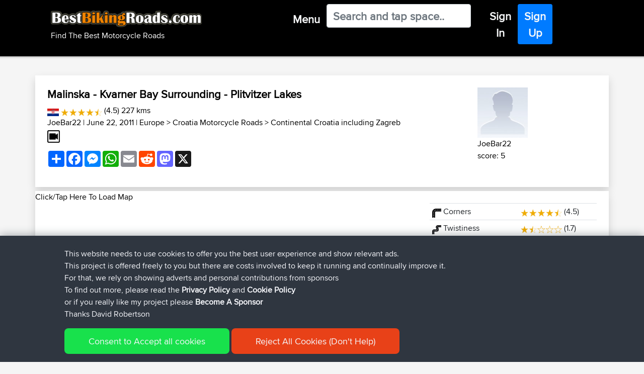

--- FILE ---
content_type: text/html; charset=UTF-8
request_url: https://www.bestbikingroads.com/motorcycle-roads/croatia/continental-croatia-including/ride/malinska-kvarner-bay-surrounding-plitvitzer-lakes
body_size: 17727
content:

<!DOCTYPE html>
    <html class="" lang="en" prefix="og: http://ogp.me/ns# fb: http://ogp.me/ns/fb#">
    <head>
        
        <script>(function(w,d,s,l,i){w[l]=w[l]||[];w[l].push({'gtm.start':
    new Date().getTime(),event:'gtm.js'});var f=d.getElementsByTagName(s)[0],
    j=d.createElement(s),dl=l!='dataLayer'?'&l='+l:'';j.async=true;j.src=
    'https://www.googletagmanager.com/gtm.js?id='+i+dl;f.parentNode.insertBefore(j,f);
    })(window,document,'script','dataLayer','GTM-WX4KNH');</script>
            
    <meta charset="UTF-8">
    <meta name="apple-itunes-app" content="app-id=377696336" />
    <meta name="google-play-app" content="app-id=com.novasa.bestbikingroads">
    <meta name="yandex-verification" content="926bf2b2a10b92d2" />
    
    
    <link href="/favicon.ico" rel="shortcut icon" type="image/x-icon" />

    <meta name="description" content="Overview Map With Details and Review of Motorcycle Road Malinska - Kvarner Bay Surrounding - Plitvitzer Lakes in  Croatia for Motorcycle Touring and Motorcycle Travel"/>
    <meta name="keywords" content="Motorcycle Roads in Croatia Malinska - Kvarner Bay Surrounding - Plitvitzer Lakes" />
    
    
    <meta property="og:locale" content="en" />
    <meta property="og:type" content="website" />
    <meta property="og:title" content="Motorcycle Road : Malinska Kvarner Bay, Croatia" />
    <meta property="og:description" content="Overview Map With Details and Review of Motorcycle Road Malinska - Kvarner Bay Surrounding - Plitvitzer Lakes in  Croatia for Motorcycle Touring and Motorcycle Travel" />
    <meta property="og:url" content="https://www.bestbikingroads.com:443/motorcycle-roads/croatia/continental-croatia-including/ride/malinska-kvarner-bay-surrounding-plitvitzer-lakes" />
    <meta property="og:site_name" content="Details and review of Motorcycle Road Malinska - Kvarner Bay Surrounding - Plitvitzer Lakes in Croatia" />
    <meta property="og:image" content="/images/bbr-app-icon.png" />

    <meta name="twitter:card" content="summary" />
    <meta name="twitter:description" content="Motorcycle Road : Malinska Kvarner Bay, Croatia" />
    <meta name="twitter:title" content="Details and review of Motorcycle Road Malinska - Kvarner Bay Surrounding - Plitvitzer Lakes in Croatia" />
    <script type='application/ld+json'>{"@context":"https:\/\/schema.org","@type":"WebSite","@id":"#website","url":"https:\/\/www.bestbikingroads.com\/","name":"BestBikingRoads","potentialAction":{"@type":"SearchAction","target":"https:\/\/www.bestbikingroads.com\/?s={search_term_string}","query-input":"required name=search_term_string"}}</script>

    <link rel="canonical" href="https://www.bestbikingroads.com:443/motorcycle-roads/croatia/continental-croatia-including/ride/malinska-kvarner-bay-surrounding-plitvitzer-lakes" />
        <link rel="alternate" href="https://www.bestbikingroads.com/motorcycle-roads/croatia/continental-croatia-including/ride/malinska-kvarner-bay-surrounding-plitvitzer-lakes" hreflang="en" />
        <link rel="alternate" href="https://www.bestbikingroads.fr/balade-moto/croatie/continental-croatia-including/ride/malinska-kvarner-bay-surrounding-plitvitzer-lakes" hreflang="fr" />
        <link rel="alternate" href="https://www.bestbikingroads.de/motorrad-routenplaner/kroatien/continental-croatia-including/ride/malinska-kvarner-bay-surrounding-plitvitzer-lakes" hreflang="de" />
        <link rel="alternate" href="https://www.bestbikingroads.es/rutas-en-moto/croatia/continental-croatia-including/ride/malinska-kvarner-bay-surrounding-plitvitzer-lakes" hreflang="es" />
        <link rel="alternate" href="https://www.bestbikingroads.it/itinerari-moto/croatia/continental-croatia-including/ride/malinska-kvarner-bay-surrounding-plitvitzer-lakes" hreflang="it" />
        <link rel="alternate" href="https://www.bestbikingroads.nl/motorroutes/kroatie/continental-croatia-including/ride/malinska-kvarner-bay-surrounding-plitvitzer-lakes" hreflang="nl" />
        <link rel="alternate" href="https://www.bestbikingroads.gr/motorcycle-roads/croatia/continental-croatia-including/ride/malinska-kvarner-bay-surrounding-plitvitzer-lakes" hreflang="el" />
        <link rel="alternate" href="https://www.bestbikingroads.pl/trasy-motocyklowe/chorwacja/continental-croatia-including/ride/malinska-kvarner-bay-surrounding-plitvitzer-lakes" hreflang="pl" />
        <link rel="alternate" href="https://www.bestbikingroads.pt/motocicleta/croacia/continental-croatia-including/ride/malinska-kvarner-bay-surrounding-plitvitzer-lakes" hreflang="pt" />
        <link rel="alternate" href="https://www.bestbikingroads.com/motorcycle-roads/croatia/continental-croatia-including/ride/malinska-kvarner-bay-surrounding-plitvitzer-lakes" hreflang="x-default" />
    <meta http-equiv="X-UA-Compatible" content="IE=edge">
    <meta name="viewport" content="width=device-width,initial-scale=1,shrink-to-fit=no">
    <meta http-equiv="x-ua-compatible" content="ie=edge">

    <title>Motorcycle Road : Malinska Kvarner Bay, Croatia</title>
    
            
    <link href="/css/jquery.smartbanner-newsite.css" as="style" onload="this.onload=null;this.rel='stylesheet'">
    <noscript><link rel="stylesheet" href="/css/jquery.smartbanner-newsite.css"></noscript>    
    <!-- <link rel="stylesheet" href="/css/jquery.smartbanner-newsite.css" type="text/css" media="screen"> -->
    
    <link rel="preload" href="https://cdn.jsdelivr.net/npm/bootstrap@4.6.0/dist/css/bootstrap.min.css" integrity="sha384-B0vP5xmATw1+K9KRQjQERJvTumQW0nPEzvF6L/Z6nronJ3oUOFUFpCjEUQouq2+l" crossorigin="anonymous" as="style" onload="this.onload=null;this.rel='stylesheet'">
    <noscript><link rel="stylesheet" href="https://cdn.jsdelivr.net/npm/bootstrap@4.6.0/dist/css/bootstrap.min.css" integrity="sha384-B0vP5xmATw1+K9KRQjQERJvTumQW0nPEzvF6L/Z6nronJ3oUOFUFpCjEUQouq2+l" crossorigin="anonymous"></noscript>
    
    <!-- <link rel="stylesheet" href="https://cdn.jsdelivr.net/npm/bootstrap@4.6.0/dist/css/bootstrap.min.css" integrity="sha384-B0vP5xmATw1+K9KRQjQERJvTumQW0nPEzvF6L/Z6nronJ3oUOFUFpCjEUQouq2+l" crossorigin="anonymous"> -->
        
        
    <link rel="preload" href="/css/fonts_stylesheet.css" as="style" onload="this.onload=null;this.rel='stylesheet'">
    <noscript><link rel="stylesheet" href="/css/fonts_stylesheet.css"></noscript>    
    <!-- <link rel="stylesheet" type="text/css" href="/css/fonts_stylesheet.css" /> -->
    
    <link rel="preload" href="/css/bootstrap4-customizations-v2.css" as="style" onload="this.onload=null;this.rel='stylesheet'">
    <noscript><link rel="stylesheet" href="/css/bootstrap4-customizations-v2.css"></noscript>
    <!-- <link rel="stylesheet" type="text/css" href="/css/bootstrap4-customizations-v2.css" /> -->
       
    <script src="https://cdnjs.cloudflare.com/ajax/libs/popper.js/1.12.9/umd/popper.min.js" integrity="sha384-ApNbgh9B+Y1QKtv3Rn7W3mgPxhU9K/ScQsAP7hUibX39j7fakFPskvXusvfa0b4Q" crossorigin="anonymous"></script>
    
    <!-- <script src="https://code.jquery.com/jquery-3.6.0.min.js" integrity="sha256-/xUj+3OJU5yExlq6GSYGSHk7tPXikynS7ogEvDej/m4=" crossorigin="anonymous"></script> -->
        <script src="https://cdnjs.cloudflare.com/ajax/libs/jquery/3.6.0/jquery.min.js"></script>

    <script async src="https://cdnjs.cloudflare.com/ajax/libs/tether/1.4.0/js/tether.min.js" integrity="sha384-DztdAPBWPRXSA/3eYEEUWrWCy7G5KFbe8fFjk5JAIxUYHKkDx6Qin1DkWx51bBrb" crossorigin="anonymous"></script>
    <script src="https://maxcdn.bootstrapcdn.com/bootstrap/4.0.0/js/bootstrap.min.js" integrity="sha384-JZR6Spejh4U02d8jOt6vLEHfe/JQGiRRSQQxSfFWpi1MquVdAyjUar5+76PVCmYl" crossorigin="anonymous"></script>
    
    <link rel="stylesheet" href="https://cdnjs.cloudflare.com/ajax/libs/bootstrap-select/1.13.1/css/bootstrap-select.css" />
    <script async src="https://cdnjs.cloudflare.com/ajax/libs/bootstrap-select/1.13.1/js/bootstrap-select.min.js"></script>
 
    <script>  
        
    $(document).ready(function () { 
        $("#q").on('input', function(e){
            var q = $(this).val();
            var urlEndpoint = "/dsearch.php";
            urlEndpoint += "?q=" + q;
            var textContent = "No Results Returned For '"+q+"'";
            
            $.getJSON(urlEndpoint, function (responseA) {
                rLen = responseA.length;
                textContent ="";
                var listLength = responseA[0].list_size;
                var additionResults = listLength - 19;
                                textContent += "<span style=\"color:red\">Please Login or <a href=\"touring-biker-community/member-signup1\">Register</a> to view these results as links</span><br>";
                for (i = 0; i < rLen; i++) {  
                   if (responseA[i].result_type == 2) 
                   {
                       textContent += responseA[i].two_name+" ("+responseA[i].two_routes_count+" Routes)<br>";
                   }
                   if (responseA[i].result_type == 1) 
                   {
                                              textContent += responseA[i].title+" ("+responseA[i].area_name+", "+responseA[i].country_name+" Rating "+responseA[i].comments_ave_rating+"/5)<br>";
                   }
                   
                               }   
                if (listLength > 39)
                {
                                        textContent += "And "+additionResults+" Additional Results";
                }
                document.getElementById("results").innerHTML = textContent; 
 
            });
            
            document.getElementById("results").innerHTML = textContent; 
        });
    });   

$(document).ready(function () { 
        $("#s").on('input', function(e){
            var q = $(this).val();
            var urlEndpoint = "/dsearch.php";
            urlEndpoint += "?q=" + q;
            var textContent = "No Results Returned For '"+q+"'";
            
            $.getJSON(urlEndpoint, function (responseA) {
                rLen = responseA.length;
                textContent ="";
                var listLength = responseA[0].list_size;
                var additionResults = listLength - 19;
                                textContent += "<span style=\"color:red\">Please Login or <a href=\"touring-biker-community/member-signup1\">Register</a> to view these results as links</span><br>";
                for (i = 0; i < rLen; i++) {  
                   if (responseA[i].result_type == 2) 
                   {
                       textContent += responseA[i].two_name+" ("+responseA[i].two_routes_count+" Routes)<br>";
                   }
                   if (responseA[i].result_type == 1) 
                   {
                       textContent += responseA[i].title+" ("+responseA[i].area_name+", "+responseA[i].country_name+" Rating "+responseA[i].comments_ave_rating+"/5 : "+responseA[i].no_of_comments+" Reviews)<br>";
                   }
                   
                               }   
                if (listLength > 39)
                {
                                        textContent += "And "+additionResults+" Additional Results";
                }
                document.getElementById("results").innerHTML = textContent; 
 
            });
            
            document.getElementById("results").innerHTML = textContent; 
        });
    });   
    
    </script>

    </head>
 <body>
                <noscript><iframe src="https://www.googletagmanager.com/ns.html?id=GTM-WX4KNH"
        height="0" width="0" style="display:none;visibility:hidden"></iframe></noscript>
             
        <script src="/js/banner10-newsite.js"></script>
        <script type="text/javascript">$(function() { $.smartbanner() } )</script><script type="text/javascript" src="/forum/includes/js/vendor/plupload.full.min.js"></script>
<!--<script type="text/javascript" src="/js/vendor/jquery.form.js"></script>-->
<script type="text/javascript" src="/forum/includes/js/vendor/jquery.validate.min.js"></script>
<script type="text/javascript" src="/forum/includes/js/vendor/jquery-ui.min.js"></script>
<script type="text/javascript" src="/forum/includes/js/vendor/additional-methods.min.js"></script>
<script type="text/javascript" src="/forum/includes/js/vendor/jquery.placeholder.js"></script>

<!-- <script type="text/javascript" src="https://www.google.com/jsapi"></script> -->
<!-- <script src="/js/FullScreenControl.js" type="text/javascript"></script> -->
<script async defer src="https://maps.googleapis.com/maps/api/js?key=AIzaSyDc4ureVfnHzaouxu4b64Hk6JWlG3PUPvc&libraries=geometry&callback=Function.prototype" type="text/javascript"></script>
<script type="text/javascript" src="/js/util_min.js"></script>

<script type="text/javascript" src="https://cdnjs.cloudflare.com/ajax/libs/popper.js/1.12.9/umd/popper.min.js"></script>


</div>

<header id="header" role="banner" data-qa="header">
    <nav id="eyebrow" role="navigation">
                        
                    
        <div id="profileTooltip" class="btn btn-navigation text-light" role="tooltip">
            <div class="hidden-xs hidden-sm" id="arrow" data-popper-arrow></div>
                <div class="row p-2 proxnova-cond">
                    <div class="col-md-3 text-white bg-transparent py-0 px-4">
                        <ul>
                            <li class="proxnova"><h3><b>Profile</b></h3></li>
                                                        <li class="m-0 p-0"><h4><a href="/edit_your_profile.php">My Account</a></h4></li>
                            <li class="m-0 p-0"><h4><a href="/my-trips.php?uid=0">My Trips</a></h4></li>
                            <li class="m-0 p-0"><h4><a href="/fav-routes.php?uid=0">My Favs</a></h4></li>
                            <form id="login" name="login" method="post" action="/logout.php">
                            <input type="hidden" name="url" value="https://www.bestbikingroads.com:443/motorcycle-roads/croatia/continental-croatia-including/ride/malinska-kvarner-bay-surrounding-plitvitzer-lakes" />
                            <li class="m-0 p-0"><h4><a href="/logout.php" onclick="this.closest('form').submit();return false;">Sign Out</a></h4></li></form>                     
                        </ul>                 
                    </div>
                </div>  
            </div>
        </div>


<!-- Start : From chc2 cache generated on : January 28, 2026 : 18:28 -->


           
                        
        <div id="tooltip" class="btn btn-navigation text-light" role="tooltip">
            <div class="hidden-xs hidden-sm" id="arrow" data-popper-arrow></div>
            <div class="row p-2 proxnova-cond">
            
                <div class="col-md-4 text-white bg-transparent py-0 px-4 vert-scroll">
                    <ul>
                        <li class="proxnova"><h3><b>Routes</b></h3></li>
                                                
                                        <li class="m-0 p-0 click-list" data-toggle="collapse" 
                                            data-target="#collapseEurope" 
                                            aria-expanded="false" 
                                            aria-controls="collapseEurope"><h4>
                                            <a href="#">+ Europe (7863)</a></h4></li>
                                                                                           
                                            <div id="collapseEurope" 
                                                 class="collapse" 
                                                 aria-labelledby="headingEurope" data-parent="#accordion">
                                                
                                                <ul><li><a class="m-0 p-0" href="/motorcycle-roads/country/albania" title="Albania 31 Motorcycle Roads"><h4>Albania (31)</a></h4><li><a class="m-0 p-0" href="/motorcycle-roads/country/andorra" title="Andorra 3 Motorcycle Roads"><h4>Andorra (3)</a></h4><li><a class="m-0 p-0" href="/motorcycle-roads/country/austria" title="Austria 121 Motorcycle Roads"><h4>Austria (121)</a></h4><li><a class="m-0 p-0" href="/motorcycle-roads/country/belgium" title="Belgium 167 Motorcycle Roads"><h4>Belgium (167)</a></h4><li><a class="m-0 p-0" href="/motorcycle-roads/country/bosnia-and-herzegovina" title="Bosnia and Herzegovina 19 Motorcycle Roads"><h4>Bosnia and Herzegovina (19)</a></h4><li><a class="m-0 p-0" href="/motorcycle-roads/country/bulgaria" title="Bulgaria 35 Motorcycle Roads"><h4>Bulgaria (35)</a></h4><li><a class="m-0 p-0" href="/motorcycle-roads/country/croatia" title="Croatia 37 Motorcycle Roads"><h4>Croatia (37)</a></h4><li><a class="m-0 p-0" href="/motorcycle-roads/country/cyprus" title="Cyprus 22 Motorcycle Roads"><h4>Cyprus (22)</a></h4><li><a class="m-0 p-0" href="/motorcycle-roads/country/czech-republic" title="Czech Republic 131 Motorcycle Roads"><h4>Czech Republic (131)</a></h4><li><a class="m-0 p-0" href="/motorcycle-roads/country/denmark" title="Denmark 30 Motorcycle Roads"><h4>Denmark (30)</a></h4><li><a class="m-0 p-0" href="/motorcycle-roads/country/estonia" title="Estonia 76 Motorcycle Roads"><h4>Estonia (76)</a></h4><li><a class="m-0 p-0" href="/motorcycle-roads/country/finland" title="Finland 173 Motorcycle Roads"><h4>Finland (173)</a></h4><li><a class="m-0 p-0" href="/motorcycle-roads/country/france" title="France 668 Motorcycle Roads"><h4>France (668)</a></h4><li><a class="m-0 p-0" href="/motorcycle-roads/country/germany" title="Germany 683 Motorcycle Roads"><h4>Germany (683)</a></h4><li><a class="m-0 p-0" href="/motorcycle-roads/country/greece" title="Greece 156 Motorcycle Roads"><h4>Greece (156)</a></h4><li><a class="m-0 p-0" href="/motorcycle-roads/country/hungary" title="Hungary 36 Motorcycle Roads"><h4>Hungary (36)</a></h4><li><a class="m-0 p-0" href="/motorcycle-roads/country/iceland" title="Iceland 3 Motorcycle Roads"><h4>Iceland (3)</a></h4><li><a class="m-0 p-0" href="/motorcycle-roads/country/ireland" title="Ireland 134 Motorcycle Roads"><h4>Ireland (134)</a></h4><li><a class="m-0 p-0" href="/motorcycle-roads/country/italy" title="Italy 739 Motorcycle Roads"><h4>Italy (739)</a></h4><li><a class="m-0 p-0" href="/motorcycle-roads/country/latvia" title="Latvia 23 Motorcycle Roads"><h4>Latvia (23)</a></h4><li><a class="m-0 p-0" href="/motorcycle-roads/country/lithuania" title="Lithuania 65 Motorcycle Roads"><h4>Lithuania (65)</a></h4><li><a class="m-0 p-0" href="/motorcycle-roads/country/luxembourg" title="Luxembourg 27 Motorcycle Roads"><h4>Luxembourg (27)</a></h4><li><a class="m-0 p-0" href="/motorcycle-roads/country/moldova" title="Moldova 1 Motorcycle Roads"><h4>Moldova (1)</a></h4><li><a class="m-0 p-0" href="/motorcycle-roads/country/montenegro" title="Montenegro 28 Motorcycle Roads"><h4>Montenegro (28)</a></h4><li><a class="m-0 p-0" href="/motorcycle-roads/country/netherlands" title="Netherlands 191 Motorcycle Roads"><h4>Netherlands (191)</a></h4><li><a class="m-0 p-0" href="/motorcycle-roads/country/fyrom-macedonia" title="North Macedonia 5 Motorcycle Roads"><h4>North Macedonia (5)</a></h4><li><a class="m-0 p-0" href="/motorcycle-roads/country/norway" title="Norway 328 Motorcycle Roads"><h4>Norway (328)</a></h4><li><a class="m-0 p-0" href="/motorcycle-roads/country/poland" title="Poland 151 Motorcycle Roads"><h4>Poland (151)</a></h4><li><a class="m-0 p-0" href="/motorcycle-roads/country/portugal" title="Portugal 164 Motorcycle Roads"><h4>Portugal (164)</a></h4><li><a class="m-0 p-0" href="/motorcycle-roads/country/romania" title="Romania 79 Motorcycle Roads"><h4>Romania (79)</a></h4><li><a class="m-0 p-0" href="/motorcycle-roads/country/serbia" title="Serbia 29 Motorcycle Roads"><h4>Serbia (29)</a></h4><li><a class="m-0 p-0" href="/motorcycle-roads/country/slovakia" title="Slovakia  64 Motorcycle Roads"><h4>Slovakia  (64)</a></h4><li><a class="m-0 p-0" href="/motorcycle-roads/country/slovenia" title="Slovenia 38 Motorcycle Roads"><h4>Slovenia (38)</a></h4><li><a class="m-0 p-0" href="/motorcycle-roads/country/spain" title="Spain 463 Motorcycle Roads"><h4>Spain (463)</a></h4><li><a class="m-0 p-0" href="/motorcycle-roads/country/sweden" title="Sweden 335 Motorcycle Roads"><h4>Sweden (335)</a></h4><li><a class="m-0 p-0" href="/motorcycle-roads/country/switzerland" title="Switzerland 133 Motorcycle Roads"><h4>Switzerland (133)</a></h4><li><a class="m-0 p-0" href="/motorcycle-roads/country/turkey" title="Turkey 92 Motorcycle Roads"><h4>Turkey (92)</a></h4><li><a class="m-0 p-0" href="/motorcycle-roads/country/ukraine" title="Ukraine 17 Motorcycle Roads"><h4>Ukraine (17)</a></h4><li><a class="m-0 p-0" href="/motorcycle-roads/country/united-kingdom" title="United Kingdom 2366 Motorcycle Roads"><h4>United Kingdom (2366)</a></h4></ul></div>                        
                                        <li class="m-0 p-0 click-list" data-toggle="collapse" 
                                            data-target="#collapseAmerica" 
                                            aria-expanded="false" 
                                            aria-controls="collapseAmerica"><h4>
                                            <a href="#">+ America (4628)</a></h4></li>
                                                                                           
                                            <div id="collapseAmerica" 
                                                 class="collapse" 
                                                 aria-labelledby="headingAmerica" data-parent="#accordion">
                                                
                                                <ul><li><a class="m-0 p-0" href="/motorcycle-roads/country/argentina" title="Argentina 14 Motorcycle Roads"><h4>Argentina (14)</a></h4><li><a class="m-0 p-0" href="/motorcycle-roads/country/bolivia" title="Bolivia 2 Motorcycle Roads"><h4>Bolivia (2)</a></h4><li><a class="m-0 p-0" href="/motorcycle-roads/country/brazil" title="Brazil 37 Motorcycle Roads"><h4>Brazil (37)</a></h4><li><a class="m-0 p-0" href="/motorcycle-roads/country/canada" title="Canada 442 Motorcycle Roads"><h4>Canada (442)</a></h4><li><a class="m-0 p-0" href="/motorcycle-roads/country/chile" title="Chile 41 Motorcycle Roads"><h4>Chile (41)</a></h4><li><a class="m-0 p-0" href="/motorcycle-roads/country/colombia" title="Colombia 2 Motorcycle Roads"><h4>Colombia (2)</a></h4><li><a class="m-0 p-0" href="/motorcycle-roads/country/costa-rica" title="Costa Rica 6 Motorcycle Roads"><h4>Costa Rica (6)</a></h4><li><a class="m-0 p-0" href="/motorcycle-roads/country/guatemala" title="Guatemala 2 Motorcycle Roads"><h4>Guatemala (2)</a></h4><li><a class="m-0 p-0" href="/motorcycle-roads/country/mexico" title="Mexico 28 Motorcycle Roads"><h4>Mexico (28)</a></h4><li><a class="m-0 p-0" href="/motorcycle-roads/country/peru" title="Peru 7 Motorcycle Roads"><h4>Peru (7)</a></h4><li><a class="m-0 p-0" href="/motorcycle-roads/country/puerto-rico" title="Puerto Rico 1 Motorcycle Roads"><h4>Puerto Rico (1)</a></h4>  
                                                            <li class="m-0 p-0 click-list" data-toggle="collapse" 
                                                                data-target="#collapse23" 
                                                                aria-expanded="false" 
                                                                aria-controls="collapse23"><h4>
                                                                <a href="#">+ United States</a></h4></li>
                                                                                           
                                                                <div id="collapse23" 
                                                                    class="collapse" 
                                                                    aria-labelledby="heading23" data-parent="#accordion">
                                                                     <ul><li><a href="/motorcycle-roads/united-states/routes/alaska" title="Alaska  17 Motorcycle Roads">Alaska  (17)</a></li><li><a href="/motorcycle-roads/united-states/routes/alabama" title="Alabama  70 Motorcycle Roads">Alabama  (70)</a></li><li><a href="/motorcycle-roads/united-states/routes/arkansas" title="Arkansas  86 Motorcycle Roads">Arkansas  (86)</a></li><li><a href="/motorcycle-roads/united-states/routes/arizona" title="Arizona  87 Motorcycle Roads">Arizona  (87)</a></li><li><a href="/motorcycle-roads/united-states/routes/california" title="California  427 Motorcycle Roads">California  (427)</a></li><li><a href="/motorcycle-roads/united-states/routes/colorado" title="Colorado  120 Motorcycle Roads">Colorado  (120)</a></li><li><a href="/motorcycle-roads/united-states/routes/connecticut" title="Connecticut  40 Motorcycle Roads">Connecticut  (40)</a></li><li><a href="/motorcycle-roads/united-states/routes/washington-dc" title="Washington DC  7 Motorcycle Roads">Washington DC  (7)</a></li><li><a href="/motorcycle-roads/united-states/routes/florida" title="Florida  147 Motorcycle Roads">Florida  (147)</a></li><li><a href="/motorcycle-roads/united-states/routes/georgia" title="Georgia  131 Motorcycle Roads">Georgia  (131)</a></li><li><a href="/motorcycle-roads/united-states/routes/hawaii" title="Hawaii  2 Motorcycle Roads">Hawaii  (2)</a></li><li><a href="/motorcycle-roads/united-states/routes/iowa" title="Iowa  23 Motorcycle Roads">Iowa  (23)</a></li><li><a href="/motorcycle-roads/united-states/routes/idaho" title="Idaho  50 Motorcycle Roads">Idaho  (50)</a></li><li><a href="/motorcycle-roads/united-states/routes/illinois" title="Illinois  68 Motorcycle Roads">Illinois  (68)</a></li><li><a href="/motorcycle-roads/united-states/routes/indiana" title="Indiana  25 Motorcycle Roads">Indiana  (25)</a></li><li><a href="/motorcycle-roads/united-states/routes/kansas" title="Kansas  38 Motorcycle Roads">Kansas  (38)</a></li><li><a href="/motorcycle-roads/united-states/routes/kentucky" title="Kentucky  141 Motorcycle Roads">Kentucky  (141)</a></li><li><a href="/motorcycle-roads/united-states/routes/louisiana" title="Louisiana  75 Motorcycle Roads">Louisiana  (75)</a></li><li><a href="/motorcycle-roads/united-states/routes/massachusetts" title="Massachusetts  29 Motorcycle Roads">Massachusetts  (29)</a></li><li><a href="/motorcycle-roads/united-states/routes/maryland" title="Maryland  56 Motorcycle Roads">Maryland  (56)</a></li><li><a href="/motorcycle-roads/united-states/routes/maine" title="Maine  49 Motorcycle Roads">Maine  (49)</a></li><li><a href="/motorcycle-roads/united-states/routes/michigan" title="Michigan  73 Motorcycle Roads">Michigan  (73)</a></li><li><a href="/motorcycle-roads/united-states/routes/minnesota" title="Minnesota  107 Motorcycle Roads">Minnesota  (107)</a></li><li><a href="/motorcycle-roads/united-states/routes/missouri" title="Missouri  43 Motorcycle Roads">Missouri  (43)</a></li><li><a href="/motorcycle-roads/united-states/routes/mississippi" title="Mississippi  12 Motorcycle Roads">Mississippi  (12)</a></li><li><a href="/motorcycle-roads/united-states/routes/montana" title="Montana  49 Motorcycle Roads">Montana  (49)</a></li><li><a href="/motorcycle-roads/united-states/routes/north-carolina" title="North Carolina  147 Motorcycle Roads">North Carolina  (147)</a></li><li><a href="/motorcycle-roads/united-states/routes/north-dakota" title="North Dakota  3 Motorcycle Roads">North Dakota  (3)</a></li><li><a href="/motorcycle-roads/united-states/routes/nebraska" title="Nebraska  2 Motorcycle Roads">Nebraska  (2)</a></li><li><a href="/motorcycle-roads/united-states/routes/new-hampshire" title="New Hampshire  44 Motorcycle Roads">New Hampshire  (44)</a></li><li><a href="/motorcycle-roads/united-states/routes/new-jersey" title="New Jersey  73 Motorcycle Roads">New Jersey  (73)</a></li><li><a href="/motorcycle-roads/united-states/routes/new-mexico" title="New Mexico  79 Motorcycle Roads">New Mexico  (79)</a></li><li><a href="/motorcycle-roads/united-states/routes/nevada" title="Nevada  28 Motorcycle Roads">Nevada  (28)</a></li><li><a href="/motorcycle-roads/united-states/routes/new-york" title="New York  159 Motorcycle Roads">New York  (159)</a></li><li><a href="/motorcycle-roads/united-states/routes/ohio" title="Ohio  171 Motorcycle Roads">Ohio  (171)</a></li><li><a href="/motorcycle-roads/united-states/routes/oklahoma" title="Oklahoma  65 Motorcycle Roads">Oklahoma  (65)</a></li><li><a href="/motorcycle-roads/united-states/routes/oregon" title="Oregon  108 Motorcycle Roads">Oregon  (108)</a></li><li><a href="/motorcycle-roads/united-states/routes/pennsylvania" title="Pennsylvania  137 Motorcycle Roads">Pennsylvania  (137)</a></li><li><a href="/motorcycle-roads/united-states/routes/rhode-island" title="Rhode Island  11 Motorcycle Roads">Rhode Island  (11)</a></li><li><a href="/motorcycle-roads/united-states/routes/south-carolina" title="South Carolina  31 Motorcycle Roads">South Carolina  (31)</a></li><li><a href="/motorcycle-roads/united-states/routes/south-dakota" title="South Dakota  20 Motorcycle Roads">South Dakota  (20)</a></li><li><a href="/motorcycle-roads/united-states/routes/tennessee" title="Tennessee  170 Motorcycle Roads">Tennessee  (170)</a></li><li><a href="/motorcycle-roads/united-states/routes/texas" title="Texas  394 Motorcycle Roads">Texas  (394)</a></li><li><a href="/motorcycle-roads/united-states/routes/utah" title="Utah  44 Motorcycle Roads">Utah  (44)</a></li><li><a href="/motorcycle-roads/united-states/routes/virginia" title="Virginia  113 Motorcycle Roads">Virginia  (113)</a></li><li><a href="/motorcycle-roads/united-states/routes/vermont" title="Vermont  5 Motorcycle Roads">Vermont  (5)</a></li><li><a href="/motorcycle-roads/united-states/routes/washington" title="Washington  138 Motorcycle Roads">Washington  (138)</a></li><li><a href="/motorcycle-roads/united-states/routes/wisconsin" title="Wisconsin  18 Motorcycle Roads">Wisconsin  (18)</a></li><li><a href="/motorcycle-roads/united-states/routes/west-virginia" title="West Virginia  82 Motorcycle Roads">West Virginia  (82)</a></li><li><a href="/motorcycle-roads/united-states/routes/wyoming" title="Wyoming  30 Motorcycle Roads">Wyoming  (30)</a></li></ul></li><li><a class="m-0 p-0" href="/motorcycle-roads/country/uruguay" title="Uruguay 2 Motorcycle Roads"><h4>Uruguay (2)</a></h4></ul></div>                        
                                        <li class="m-0 p-0 click-list" data-toggle="collapse" 
                                            data-target="#collapseOceania" 
                                            aria-expanded="false" 
                                            aria-controls="collapseOceania"><h4>
                                            <a href="#">+ Oceania (961)</a></h4></li>
                                                                                           
                                            <div id="collapseOceania" 
                                                 class="collapse" 
                                                 aria-labelledby="headingOceania" data-parent="#accordion">
                                                
                                                <ul><li><a class="m-0 p-0" href="/motorcycle-roads/country/australia" title="Australia 781 Motorcycle Roads"><h4>Australia (781)</a></h4><li><a class="m-0 p-0" href="/motorcycle-roads/country/indonesia" title="Indonesia 4 Motorcycle Roads"><h4>Indonesia (4)</a></h4><li><a class="m-0 p-0" href="/motorcycle-roads/country/laos" title="Laos 20 Motorcycle Roads"><h4>Laos (20)</a></h4><li><a class="m-0 p-0" href="/motorcycle-roads/country/malaysia" title="Malaysia 16 Motorcycle Roads"><h4>Malaysia (16)</a></h4><li><a class="m-0 p-0" href="/motorcycle-roads/country/new-zealand" title="New Zealand 127 Motorcycle Roads"><h4>New Zealand (127)</a></h4><li><a class="m-0 p-0" href="/motorcycle-roads/country/philippines" title="Philippines 13 Motorcycle Roads"><h4>Philippines (13)</a></h4></ul></div>                        
                                        <li class="m-0 p-0 click-list" data-toggle="collapse" 
                                            data-target="#collapseAsia" 
                                            aria-expanded="false" 
                                            aria-controls="collapseAsia"><h4>
                                            <a href="#">+ Asia (180)</a></h4></li>
                                                                                           
                                            <div id="collapseAsia" 
                                                 class="collapse" 
                                                 aria-labelledby="headingAsia" data-parent="#accordion">
                                                
                                                <ul><li><a class="m-0 p-0" href="/motorcycle-roads/country/armenia" title="Armenia 3 Motorcycle Roads"><h4>Armenia (3)</a></h4><li><a class="m-0 p-0" href="/motorcycle-roads/country/china" title="China 14 Motorcycle Roads"><h4>China (14)</a></h4><li><a class="m-0 p-0" href="/motorcycle-roads/country/georgia" title="Georgia 13 Motorcycle Roads"><h4>Georgia (13)</a></h4><li><a class="m-0 p-0" href="/motorcycle-roads/country/india" title="India 19 Motorcycle Roads"><h4>India (19)</a></h4><li><a class="m-0 p-0" href="/motorcycle-roads/country/iran" title="Iran 2 Motorcycle Roads"><h4>Iran (2)</a></h4><li><a class="m-0 p-0" href="/motorcycle-roads/country/israel" title="Israel 18 Motorcycle Roads"><h4>Israel (18)</a></h4><li><a class="m-0 p-0" href="/motorcycle-roads/country/japan" title="Japan 14 Motorcycle Roads"><h4>Japan (14)</a></h4><li><a class="m-0 p-0" href="/motorcycle-roads/country/jordan" title="Jordan 8 Motorcycle Roads"><h4>Jordan (8)</a></h4><li><a class="m-0 p-0" href="/motorcycle-roads/country/kazakhstan" title="Kazakhstan 1 Motorcycle Roads"><h4>Kazakhstan (1)</a></h4><li><a class="m-0 p-0" href="/motorcycle-roads/country/kuwait" title="Kuwait 3 Motorcycle Roads"><h4>Kuwait (3)</a></h4><li><a class="m-0 p-0" href="/motorcycle-roads/country/kyrgyzstan" title="Kyrgyzstan 2 Motorcycle Roads"><h4>Kyrgyzstan (2)</a></h4><li><a class="m-0 p-0" href="/motorcycle-roads/country/lebanon" title="Lebanon 4 Motorcycle Roads"><h4>Lebanon (4)</a></h4><li><a class="m-0 p-0" href="/motorcycle-roads/country/nepal" title="Nepal 3 Motorcycle Roads"><h4>Nepal (3)</a></h4><li><a class="m-0 p-0" href="/motorcycle-roads/country/oman" title="Oman 5 Motorcycle Roads"><h4>Oman (5)</a></h4><li><a class="m-0 p-0" href="/motorcycle-roads/country/pakistan" title="Pakistan 5 Motorcycle Roads"><h4>Pakistan (5)</a></h4><li><a class="m-0 p-0" href="/motorcycle-roads/country/russia" title="Russia 9 Motorcycle Roads"><h4>Russia (9)</a></h4><li><a class="m-0 p-0" href="/motorcycle-roads/country/saudi-arabia" title="Saudi Arabia 3 Motorcycle Roads"><h4>Saudi Arabia (3)</a></h4><li><a class="m-0 p-0" href="/motorcycle-roads/country/syria" title="Syria 1 Motorcycle Roads"><h4>Syria (1)</a></h4><li><a class="m-0 p-0" href="/motorcycle-roads/country/tajikistan" title="Tajikistan 1 Motorcycle Roads"><h4>Tajikistan (1)</a></h4><li><a class="m-0 p-0" href="/motorcycle-roads/country/thailand" title="Thailand 30 Motorcycle Roads"><h4>Thailand (30)</a></h4><li><a class="m-0 p-0" href="/motorcycle-roads/country/united-arab-emirates" title="United Arab Emirates 6 Motorcycle Roads"><h4>United Arab Emirates (6)</a></h4><li><a class="m-0 p-0" href="/motorcycle-roads/country/uzbekistan" title="Uzbekistan 1 Motorcycle Roads"><h4>Uzbekistan (1)</a></h4><li><a class="m-0 p-0" href="/motorcycle-roads/country/vietnam" title="Vietnam 15 Motorcycle Roads"><h4>Vietnam (15)</a></h4></ul></div>                        
                                        <li class="m-0 p-0 click-list" data-toggle="collapse" 
                                            data-target="#collapseAfrica" 
                                            aria-expanded="false" 
                                            aria-controls="collapseAfrica"><h4>
                                            <a href="#">+ Africa (140)</a></h4></li>
                                                                                           
                                            <div id="collapseAfrica" 
                                                 class="collapse" 
                                                 aria-labelledby="headingAfrica" data-parent="#accordion">
                                                
                                                <ul><li><a class="m-0 p-0" href="/motorcycle-roads/country/botswana" title="Botswana 1 Motorcycle Roads"><h4>Botswana (1)</a></h4><li><a class="m-0 p-0" href="/motorcycle-roads/country/egypt" title="Egypt 1 Motorcycle Roads"><h4>Egypt (1)</a></h4><li><a class="m-0 p-0" href="/motorcycle-roads/country/lesotho" title="Lesotho 5 Motorcycle Roads"><h4>Lesotho (5)</a></h4><li><a class="m-0 p-0" href="/motorcycle-roads/country/libya" title="Libya 1 Motorcycle Roads"><h4>Libya (1)</a></h4><li><a class="m-0 p-0" href="/motorcycle-roads/country/mauritius" title="Mauritius 1 Motorcycle Roads"><h4>Mauritius (1)</a></h4><li><a class="m-0 p-0" href="/motorcycle-roads/country/morocco" title="Morocco 14 Motorcycle Roads"><h4>Morocco (14)</a></h4><li><a class="m-0 p-0" href="/motorcycle-roads/country/mozambique" title="Mozambique 1 Motorcycle Roads"><h4>Mozambique (1)</a></h4><li><a class="m-0 p-0" href="/motorcycle-roads/country/namibia" title="Namibia 3 Motorcycle Roads"><h4>Namibia (3)</a></h4><li><a class="m-0 p-0" href="/motorcycle-roads/country/south-africa" title="South Africa 110 Motorcycle Roads"><h4>South Africa (110)</a></h4><li><a class="m-0 p-0" href="/motorcycle-roads/country/tunisia" title="Tunisia 1 Motorcycle Roads"><h4>Tunisia (1)</a></h4><li><a class="m-0 p-0" href="/motorcycle-roads/country/zimbabwe" title="Zimbabwe 2 Motorcycle Roads"><h4>Zimbabwe (2)</a></h4></ul></div>                   </ul>                 
                </div>
                                            
                <div class="col-md-4 text-white bg-transparent py-0 px-4">
                    <ul>
                        <li class="proxnova"><h3><b>Activities</b></h3></li>
                        <li class="m-0 p-0"><h4><a href="/mytrip-pre.php" title="Motorcycle Trip Planner">Create New Trip</a></h4></li>
                        <li class="m-0 p-0"><h4><a href="/greatestroad.php" title="Add your Route using names and steps">Add a Great Motorcycle Road</a></h4></li>
                        <li class="m-0 p-0"><h4><a href="/sharegpsroadbooks.php" title="Add your Route by uploading your GPX format roadbook">Upload GPS Roadbook</a></li>
                        <li class="m-0 p-0"><h4><a href="/forum/newest-posts" title="Motorcycle Travel Forum">Forum</a></h4></li>
                    </ul>
                </div>

                <div class="col-md-4 text-white bg-transparent py-0 px-4">
                    <ul>
                        <li class="proxnova"><h3><b>Popular</b></h3></li>
                        <li class="m-0 p-0"><h4><a href="/motorcycle-roads/united-states/routes/california">California </a></h4></li><li class="m-0 p-0"><h4><a href="/motorcycle-roads/united-kingdom/rides/south-east-england">South East England and Lo...</a></h4></li><li class="m-0 p-0"><h4><a href="/motorcycle-roads/united-states/routes/texas">Texas </a></h4></li><li class="m-0 p-0"><h4><a href="/motorcycle-roads/sweden/rides/blekinge-hallands-kalmar">Blekinge /Hallands/Kalmar...</a></h4></li><li class="m-0 p-0"><h4><a href="/motorcycle-roads/australia/rides/victoria">Victoria </a></h4></li>
                            </ul>                 
                        </div>
                    </div>  
                </div>

        
	<div class="container">
            <div class="row">
                <div class="col-md-12"> <!-- start first single column = navbar -->
                    <nav class="navbar navbar-expand-lg navbar-light bg-black"> 
  
                        <button class="custom-toggler d-lg-none" type="button" data-toggle="collapse" data-target="#bbr-nav-id">
                            <span class="navbar-toggler-icon"></span>
                        </button> 
                        <a class="navbar-brand mx-auto ml d-lg-none" href="https://www.bestbikingroads.com"><img width="200" alt="Brand" src="/images/bbr-navbar-logo-800.png"></a>
                        <div class="d-none d-lg-block"><a class="navbar-brand mx-auto ml d-none d-lg-block" href="https://www.bestbikingroads.com"><img width="300" alt="Brand" src="/images/bbr-navbar-logo-800.png"></a>
                        Find The Best Motorcycle Roads</div>
                        
                        <a id="nav-logo" rel="home" href="/" class="ga headnav-logo" itemscope="" itemtype="http://schema.org/Organization" itemprop="url">
                        </a>
                
                        <div class="collapse navbar-collapse" id="bbr-nav-id">
                            <ul class="navbar-nav ml-md-auto">
                        
                                                            <li class="d-none d-lg-block nav-item">
                                    <a id="button"  aria-describedby="tooltip" class="btn btn-navigation top-menu-item text-light submenu-toggle" href="#">Menu</a>     
                                </li>
                    
                                                        <div class="d-lg-none">
                
                            <div class="col-md-3 text-white bg-transparent py-0 px-4 vert-scroll">
                                <ul>
                                                                        <li class="proxnova"><b>Routes</b></li>
                                    
                                                    <li class="m-0 p-0 click-list" data-toggle="collapse" 
                                                        data-target="#hb-collapseEurope" 
                                                        aria-expanded="false" 
                                                        aria-controls="hb-collapseEurope"><h4>
                                                        <a href="#">+ Europe (7863)</a></h4></li>

                                                        <div id="hb-collapseEurope" 
                                                             class="collapse" 
                                                             aria-labelledby="headingEurope" data-parent="#accordion">


                                                        <ul><li><a class="m-0 p-0" href="/motorcycle-roads/country/albania" title="Albania 31 Motorcycle Roads"><h4>Albania (31)</a></h4><li><a class="m-0 p-0" href="/motorcycle-roads/country/andorra" title="Andorra 3 Motorcycle Roads"><h4>Andorra (3)</a></h4><li><a class="m-0 p-0" href="/motorcycle-roads/country/austria" title="Austria 121 Motorcycle Roads"><h4>Austria (121)</a></h4><li><a class="m-0 p-0" href="/motorcycle-roads/country/belgium" title="Belgium 167 Motorcycle Roads"><h4>Belgium (167)</a></h4><li><a class="m-0 p-0" href="/motorcycle-roads/country/bosnia-and-herzegovina" title="Bosnia and Herzegovina 19 Motorcycle Roads"><h4>Bosnia and Herzegovina (19)</a></h4><li><a class="m-0 p-0" href="/motorcycle-roads/country/bulgaria" title="Bulgaria 35 Motorcycle Roads"><h4>Bulgaria (35)</a></h4><li><a class="m-0 p-0" href="/motorcycle-roads/country/croatia" title="Croatia 37 Motorcycle Roads"><h4>Croatia (37)</a></h4><li><a class="m-0 p-0" href="/motorcycle-roads/country/cyprus" title="Cyprus 22 Motorcycle Roads"><h4>Cyprus (22)</a></h4><li><a class="m-0 p-0" href="/motorcycle-roads/country/czech-republic" title="Czech Republic 131 Motorcycle Roads"><h4>Czech Republic (131)</a></h4><li><a class="m-0 p-0" href="/motorcycle-roads/country/denmark" title="Denmark 30 Motorcycle Roads"><h4>Denmark (30)</a></h4><li><a class="m-0 p-0" href="/motorcycle-roads/country/estonia" title="Estonia 76 Motorcycle Roads"><h4>Estonia (76)</a></h4><li><a class="m-0 p-0" href="/motorcycle-roads/country/finland" title="Finland 173 Motorcycle Roads"><h4>Finland (173)</a></h4><li><a class="m-0 p-0" href="/motorcycle-roads/country/france" title="France 668 Motorcycle Roads"><h4>France (668)</a></h4><li><a class="m-0 p-0" href="/motorcycle-roads/country/germany" title="Germany 683 Motorcycle Roads"><h4>Germany (683)</a></h4><li><a class="m-0 p-0" href="/motorcycle-roads/country/greece" title="Greece 156 Motorcycle Roads"><h4>Greece (156)</a></h4><li><a class="m-0 p-0" href="/motorcycle-roads/country/hungary" title="Hungary 36 Motorcycle Roads"><h4>Hungary (36)</a></h4><li><a class="m-0 p-0" href="/motorcycle-roads/country/iceland" title="Iceland 3 Motorcycle Roads"><h4>Iceland (3)</a></h4><li><a class="m-0 p-0" href="/motorcycle-roads/country/ireland" title="Ireland 134 Motorcycle Roads"><h4>Ireland (134)</a></h4><li><a class="m-0 p-0" href="/motorcycle-roads/country/italy" title="Italy 739 Motorcycle Roads"><h4>Italy (739)</a></h4><li><a class="m-0 p-0" href="/motorcycle-roads/country/latvia" title="Latvia 23 Motorcycle Roads"><h4>Latvia (23)</a></h4><li><a class="m-0 p-0" href="/motorcycle-roads/country/lithuania" title="Lithuania 65 Motorcycle Roads"><h4>Lithuania (65)</a></h4><li><a class="m-0 p-0" href="/motorcycle-roads/country/luxembourg" title="Luxembourg 27 Motorcycle Roads"><h4>Luxembourg (27)</a></h4><li><a class="m-0 p-0" href="/motorcycle-roads/country/moldova" title="Moldova 1 Motorcycle Roads"><h4>Moldova (1)</a></h4><li><a class="m-0 p-0" href="/motorcycle-roads/country/montenegro" title="Montenegro 28 Motorcycle Roads"><h4>Montenegro (28)</a></h4><li><a class="m-0 p-0" href="/motorcycle-roads/country/netherlands" title="Netherlands 191 Motorcycle Roads"><h4>Netherlands (191)</a></h4><li><a class="m-0 p-0" href="/motorcycle-roads/country/fyrom-macedonia" title="North Macedonia 5 Motorcycle Roads"><h4>North Macedonia (5)</a></h4><li><a class="m-0 p-0" href="/motorcycle-roads/country/norway" title="Norway 328 Motorcycle Roads"><h4>Norway (328)</a></h4><li><a class="m-0 p-0" href="/motorcycle-roads/country/poland" title="Poland 151 Motorcycle Roads"><h4>Poland (151)</a></h4><li><a class="m-0 p-0" href="/motorcycle-roads/country/portugal" title="Portugal 164 Motorcycle Roads"><h4>Portugal (164)</a></h4><li><a class="m-0 p-0" href="/motorcycle-roads/country/romania" title="Romania 79 Motorcycle Roads"><h4>Romania (79)</a></h4><li><a class="m-0 p-0" href="/motorcycle-roads/country/serbia" title="Serbia 29 Motorcycle Roads"><h4>Serbia (29)</a></h4><li><a class="m-0 p-0" href="/motorcycle-roads/country/slovakia" title="Slovakia  64 Motorcycle Roads"><h4>Slovakia  (64)</a></h4><li><a class="m-0 p-0" href="/motorcycle-roads/country/slovenia" title="Slovenia 38 Motorcycle Roads"><h4>Slovenia (38)</a></h4><li><a class="m-0 p-0" href="/motorcycle-roads/country/spain" title="Spain 463 Motorcycle Roads"><h4>Spain (463)</a></h4><li><a class="m-0 p-0" href="/motorcycle-roads/country/sweden" title="Sweden 335 Motorcycle Roads"><h4>Sweden (335)</a></h4><li><a class="m-0 p-0" href="/motorcycle-roads/country/switzerland" title="Switzerland 133 Motorcycle Roads"><h4>Switzerland (133)</a></h4><li><a class="m-0 p-0" href="/motorcycle-roads/country/turkey" title="Turkey 92 Motorcycle Roads"><h4>Turkey (92)</a></h4><li><a class="m-0 p-0" href="/motorcycle-roads/country/ukraine" title="Ukraine 17 Motorcycle Roads"><h4>Ukraine (17)</a></h4><li><a class="m-0 p-0" href="/motorcycle-roads/country/united-kingdom" title="United Kingdom 2366 Motorcycle Roads"><h4>United Kingdom (2366)</a></h4></ul></div>
                                                    <li class="m-0 p-0 click-list" data-toggle="collapse" 
                                                        data-target="#hb-collapseAmerica" 
                                                        aria-expanded="false" 
                                                        aria-controls="hb-collapseAmerica"><h4>
                                                        <a href="#">+ America (4628)</a></h4></li>

                                                        <div id="hb-collapseAmerica" 
                                                             class="collapse" 
                                                             aria-labelledby="headingAmerica" data-parent="#accordion">


                                                        <ul><li><a class="m-0 p-0" href="/motorcycle-roads/country/argentina" title="Argentina 14 Motorcycle Roads"><h4>Argentina (14)</a></h4><li><a class="m-0 p-0" href="/motorcycle-roads/country/bolivia" title="Bolivia 2 Motorcycle Roads"><h4>Bolivia (2)</a></h4><li><a class="m-0 p-0" href="/motorcycle-roads/country/brazil" title="Brazil 37 Motorcycle Roads"><h4>Brazil (37)</a></h4><li><a class="m-0 p-0" href="/motorcycle-roads/country/canada" title="Canada 442 Motorcycle Roads"><h4>Canada (442)</a></h4><li><a class="m-0 p-0" href="/motorcycle-roads/country/chile" title="Chile 41 Motorcycle Roads"><h4>Chile (41)</a></h4><li><a class="m-0 p-0" href="/motorcycle-roads/country/colombia" title="Colombia 2 Motorcycle Roads"><h4>Colombia (2)</a></h4><li><a class="m-0 p-0" href="/motorcycle-roads/country/costa-rica" title="Costa Rica 6 Motorcycle Roads"><h4>Costa Rica (6)</a></h4><li><a class="m-0 p-0" href="/motorcycle-roads/country/guatemala" title="Guatemala 2 Motorcycle Roads"><h4>Guatemala (2)</a></h4><li><a class="m-0 p-0" href="/motorcycle-roads/country/mexico" title="Mexico 28 Motorcycle Roads"><h4>Mexico (28)</a></h4><li><a class="m-0 p-0" href="/motorcycle-roads/country/peru" title="Peru 7 Motorcycle Roads"><h4>Peru (7)</a></h4><li><a class="m-0 p-0" href="/motorcycle-roads/country/puerto-rico" title="Puerto Rico 1 Motorcycle Roads"><h4>Puerto Rico (1)</a></h4>  
                                                            <li class="m-0 p-0 click-list" data-toggle="collapse" 
                                                                data-target="#hb-collapse23" 
                                                                aria-expanded="false" 
                                                                aria-controls="hb-collapse23"><h4>
                                                                <a href="#">+ United States</a></h4></li>
                                                                                           
                                                                <div id="hb-collapse23" 
                                                                    class="collapse" 
                                                                    aria-labelledby="heading23" data-parent="#accordion">
                                                                     <ul><li><a href="/motorcycle-roads/united-states/routes/alaska" title="Alaska  17 Motorcycle Roads">Alaska  (17)</a></li><li><a href="/motorcycle-roads/united-states/routes/alabama" title="Alabama  70 Motorcycle Roads">Alabama  (70)</a></li><li><a href="/motorcycle-roads/united-states/routes/arkansas" title="Arkansas  86 Motorcycle Roads">Arkansas  (86)</a></li><li><a href="/motorcycle-roads/united-states/routes/arizona" title="Arizona  87 Motorcycle Roads">Arizona  (87)</a></li><li><a href="/motorcycle-roads/united-states/routes/california" title="California  427 Motorcycle Roads">California  (427)</a></li><li><a href="/motorcycle-roads/united-states/routes/colorado" title="Colorado  120 Motorcycle Roads">Colorado  (120)</a></li><li><a href="/motorcycle-roads/united-states/routes/connecticut" title="Connecticut  40 Motorcycle Roads">Connecticut  (40)</a></li><li><a href="/motorcycle-roads/united-states/routes/washington-dc" title="Washington DC  7 Motorcycle Roads">Washington DC  (7)</a></li><li><a href="/motorcycle-roads/united-states/routes/florida" title="Florida  147 Motorcycle Roads">Florida  (147)</a></li><li><a href="/motorcycle-roads/united-states/routes/georgia" title="Georgia  131 Motorcycle Roads">Georgia  (131)</a></li><li><a href="/motorcycle-roads/united-states/routes/hawaii" title="Hawaii  2 Motorcycle Roads">Hawaii  (2)</a></li><li><a href="/motorcycle-roads/united-states/routes/iowa" title="Iowa  23 Motorcycle Roads">Iowa  (23)</a></li><li><a href="/motorcycle-roads/united-states/routes/idaho" title="Idaho  50 Motorcycle Roads">Idaho  (50)</a></li><li><a href="/motorcycle-roads/united-states/routes/illinois" title="Illinois  68 Motorcycle Roads">Illinois  (68)</a></li><li><a href="/motorcycle-roads/united-states/routes/indiana" title="Indiana  25 Motorcycle Roads">Indiana  (25)</a></li><li><a href="/motorcycle-roads/united-states/routes/kansas" title="Kansas  38 Motorcycle Roads">Kansas  (38)</a></li><li><a href="/motorcycle-roads/united-states/routes/kentucky" title="Kentucky  141 Motorcycle Roads">Kentucky  (141)</a></li><li><a href="/motorcycle-roads/united-states/routes/louisiana" title="Louisiana  75 Motorcycle Roads">Louisiana  (75)</a></li><li><a href="/motorcycle-roads/united-states/routes/massachusetts" title="Massachusetts  29 Motorcycle Roads">Massachusetts  (29)</a></li><li><a href="/motorcycle-roads/united-states/routes/maryland" title="Maryland  56 Motorcycle Roads">Maryland  (56)</a></li><li><a href="/motorcycle-roads/united-states/routes/maine" title="Maine  49 Motorcycle Roads">Maine  (49)</a></li><li><a href="/motorcycle-roads/united-states/routes/michigan" title="Michigan  73 Motorcycle Roads">Michigan  (73)</a></li><li><a href="/motorcycle-roads/united-states/routes/minnesota" title="Minnesota  107 Motorcycle Roads">Minnesota  (107)</a></li><li><a href="/motorcycle-roads/united-states/routes/missouri" title="Missouri  43 Motorcycle Roads">Missouri  (43)</a></li><li><a href="/motorcycle-roads/united-states/routes/mississippi" title="Mississippi  12 Motorcycle Roads">Mississippi  (12)</a></li><li><a href="/motorcycle-roads/united-states/routes/montana" title="Montana  49 Motorcycle Roads">Montana  (49)</a></li><li><a href="/motorcycle-roads/united-states/routes/north-carolina" title="North Carolina  147 Motorcycle Roads">North Carolina  (147)</a></li><li><a href="/motorcycle-roads/united-states/routes/north-dakota" title="North Dakota  3 Motorcycle Roads">North Dakota  (3)</a></li><li><a href="/motorcycle-roads/united-states/routes/nebraska" title="Nebraska  2 Motorcycle Roads">Nebraska  (2)</a></li><li><a href="/motorcycle-roads/united-states/routes/new-hampshire" title="New Hampshire  44 Motorcycle Roads">New Hampshire  (44)</a></li><li><a href="/motorcycle-roads/united-states/routes/new-jersey" title="New Jersey  73 Motorcycle Roads">New Jersey  (73)</a></li><li><a href="/motorcycle-roads/united-states/routes/new-mexico" title="New Mexico  79 Motorcycle Roads">New Mexico  (79)</a></li><li><a href="/motorcycle-roads/united-states/routes/nevada" title="Nevada  28 Motorcycle Roads">Nevada  (28)</a></li><li><a href="/motorcycle-roads/united-states/routes/new-york" title="New York  159 Motorcycle Roads">New York  (159)</a></li><li><a href="/motorcycle-roads/united-states/routes/ohio" title="Ohio  171 Motorcycle Roads">Ohio  (171)</a></li><li><a href="/motorcycle-roads/united-states/routes/oklahoma" title="Oklahoma  65 Motorcycle Roads">Oklahoma  (65)</a></li><li><a href="/motorcycle-roads/united-states/routes/oregon" title="Oregon  108 Motorcycle Roads">Oregon  (108)</a></li><li><a href="/motorcycle-roads/united-states/routes/pennsylvania" title="Pennsylvania  137 Motorcycle Roads">Pennsylvania  (137)</a></li><li><a href="/motorcycle-roads/united-states/routes/rhode-island" title="Rhode Island  11 Motorcycle Roads">Rhode Island  (11)</a></li><li><a href="/motorcycle-roads/united-states/routes/south-carolina" title="South Carolina  31 Motorcycle Roads">South Carolina  (31)</a></li><li><a href="/motorcycle-roads/united-states/routes/south-dakota" title="South Dakota  20 Motorcycle Roads">South Dakota  (20)</a></li><li><a href="/motorcycle-roads/united-states/routes/tennessee" title="Tennessee  170 Motorcycle Roads">Tennessee  (170)</a></li><li><a href="/motorcycle-roads/united-states/routes/texas" title="Texas  394 Motorcycle Roads">Texas  (394)</a></li><li><a href="/motorcycle-roads/united-states/routes/utah" title="Utah  44 Motorcycle Roads">Utah  (44)</a></li><li><a href="/motorcycle-roads/united-states/routes/virginia" title="Virginia  113 Motorcycle Roads">Virginia  (113)</a></li><li><a href="/motorcycle-roads/united-states/routes/vermont" title="Vermont  5 Motorcycle Roads">Vermont  (5)</a></li><li><a href="/motorcycle-roads/united-states/routes/washington" title="Washington  138 Motorcycle Roads">Washington  (138)</a></li><li><a href="/motorcycle-roads/united-states/routes/wisconsin" title="Wisconsin  18 Motorcycle Roads">Wisconsin  (18)</a></li><li><a href="/motorcycle-roads/united-states/routes/west-virginia" title="West Virginia  82 Motorcycle Roads">West Virginia  (82)</a></li><li><a href="/motorcycle-roads/united-states/routes/wyoming" title="Wyoming  30 Motorcycle Roads">Wyoming  (30)</a></li></ul></li><li><a class="m-0 p-0" href="/motorcycle-roads/country/uruguay" title="Uruguay 2 Motorcycle Roads"><h4>Uruguay (2)</a></h4></ul></div>
                                                    <li class="m-0 p-0 click-list" data-toggle="collapse" 
                                                        data-target="#hb-collapseOceania" 
                                                        aria-expanded="false" 
                                                        aria-controls="hb-collapseOceania"><h4>
                                                        <a href="#">+ Oceania (961)</a></h4></li>

                                                        <div id="hb-collapseOceania" 
                                                             class="collapse" 
                                                             aria-labelledby="headingOceania" data-parent="#accordion">


                                                        <ul><li><a class="m-0 p-0" href="/motorcycle-roads/country/australia" title="Australia 781 Motorcycle Roads"><h4>Australia (781)</a></h4><li><a class="m-0 p-0" href="/motorcycle-roads/country/indonesia" title="Indonesia 4 Motorcycle Roads"><h4>Indonesia (4)</a></h4><li><a class="m-0 p-0" href="/motorcycle-roads/country/laos" title="Laos 20 Motorcycle Roads"><h4>Laos (20)</a></h4><li><a class="m-0 p-0" href="/motorcycle-roads/country/malaysia" title="Malaysia 16 Motorcycle Roads"><h4>Malaysia (16)</a></h4><li><a class="m-0 p-0" href="/motorcycle-roads/country/new-zealand" title="New Zealand 127 Motorcycle Roads"><h4>New Zealand (127)</a></h4><li><a class="m-0 p-0" href="/motorcycle-roads/country/philippines" title="Philippines 13 Motorcycle Roads"><h4>Philippines (13)</a></h4></ul></div>
                                                    <li class="m-0 p-0 click-list" data-toggle="collapse" 
                                                        data-target="#hb-collapseAsia" 
                                                        aria-expanded="false" 
                                                        aria-controls="hb-collapseAsia"><h4>
                                                        <a href="#">+ Asia (180)</a></h4></li>

                                                        <div id="hb-collapseAsia" 
                                                             class="collapse" 
                                                             aria-labelledby="headingAsia" data-parent="#accordion">


                                                        <ul><li><a class="m-0 p-0" href="/motorcycle-roads/country/armenia" title="Armenia 3 Motorcycle Roads"><h4>Armenia (3)</a></h4><li><a class="m-0 p-0" href="/motorcycle-roads/country/china" title="China 14 Motorcycle Roads"><h4>China (14)</a></h4><li><a class="m-0 p-0" href="/motorcycle-roads/country/georgia" title="Georgia 13 Motorcycle Roads"><h4>Georgia (13)</a></h4><li><a class="m-0 p-0" href="/motorcycle-roads/country/india" title="India 19 Motorcycle Roads"><h4>India (19)</a></h4><li><a class="m-0 p-0" href="/motorcycle-roads/country/iran" title="Iran 2 Motorcycle Roads"><h4>Iran (2)</a></h4><li><a class="m-0 p-0" href="/motorcycle-roads/country/israel" title="Israel 18 Motorcycle Roads"><h4>Israel (18)</a></h4><li><a class="m-0 p-0" href="/motorcycle-roads/country/japan" title="Japan 14 Motorcycle Roads"><h4>Japan (14)</a></h4><li><a class="m-0 p-0" href="/motorcycle-roads/country/jordan" title="Jordan 8 Motorcycle Roads"><h4>Jordan (8)</a></h4><li><a class="m-0 p-0" href="/motorcycle-roads/country/kazakhstan" title="Kazakhstan 1 Motorcycle Roads"><h4>Kazakhstan (1)</a></h4><li><a class="m-0 p-0" href="/motorcycle-roads/country/kuwait" title="Kuwait 3 Motorcycle Roads"><h4>Kuwait (3)</a></h4><li><a class="m-0 p-0" href="/motorcycle-roads/country/kyrgyzstan" title="Kyrgyzstan 2 Motorcycle Roads"><h4>Kyrgyzstan (2)</a></h4><li><a class="m-0 p-0" href="/motorcycle-roads/country/lebanon" title="Lebanon 4 Motorcycle Roads"><h4>Lebanon (4)</a></h4><li><a class="m-0 p-0" href="/motorcycle-roads/country/nepal" title="Nepal 3 Motorcycle Roads"><h4>Nepal (3)</a></h4><li><a class="m-0 p-0" href="/motorcycle-roads/country/oman" title="Oman 5 Motorcycle Roads"><h4>Oman (5)</a></h4><li><a class="m-0 p-0" href="/motorcycle-roads/country/pakistan" title="Pakistan 5 Motorcycle Roads"><h4>Pakistan (5)</a></h4><li><a class="m-0 p-0" href="/motorcycle-roads/country/russia" title="Russia 9 Motorcycle Roads"><h4>Russia (9)</a></h4><li><a class="m-0 p-0" href="/motorcycle-roads/country/saudi-arabia" title="Saudi Arabia 3 Motorcycle Roads"><h4>Saudi Arabia (3)</a></h4><li><a class="m-0 p-0" href="/motorcycle-roads/country/syria" title="Syria 1 Motorcycle Roads"><h4>Syria (1)</a></h4><li><a class="m-0 p-0" href="/motorcycle-roads/country/tajikistan" title="Tajikistan 1 Motorcycle Roads"><h4>Tajikistan (1)</a></h4><li><a class="m-0 p-0" href="/motorcycle-roads/country/thailand" title="Thailand 30 Motorcycle Roads"><h4>Thailand (30)</a></h4><li><a class="m-0 p-0" href="/motorcycle-roads/country/united-arab-emirates" title="United Arab Emirates 6 Motorcycle Roads"><h4>United Arab Emirates (6)</a></h4><li><a class="m-0 p-0" href="/motorcycle-roads/country/uzbekistan" title="Uzbekistan 1 Motorcycle Roads"><h4>Uzbekistan (1)</a></h4><li><a class="m-0 p-0" href="/motorcycle-roads/country/vietnam" title="Vietnam 15 Motorcycle Roads"><h4>Vietnam (15)</a></h4></ul></div>
                                                    <li class="m-0 p-0 click-list" data-toggle="collapse" 
                                                        data-target="#hb-collapseAfrica" 
                                                        aria-expanded="false" 
                                                        aria-controls="hb-collapseAfrica"><h4>
                                                        <a href="#">+ Africa (140)</a></h4></li>

                                                        <div id="hb-collapseAfrica" 
                                                             class="collapse" 
                                                             aria-labelledby="headingAfrica" data-parent="#accordion">


                                                        <ul><li><a class="m-0 p-0" href="/motorcycle-roads/country/botswana" title="Botswana 1 Motorcycle Roads"><h4>Botswana (1)</a></h4><li><a class="m-0 p-0" href="/motorcycle-roads/country/egypt" title="Egypt 1 Motorcycle Roads"><h4>Egypt (1)</a></h4><li><a class="m-0 p-0" href="/motorcycle-roads/country/lesotho" title="Lesotho 5 Motorcycle Roads"><h4>Lesotho (5)</a></h4><li><a class="m-0 p-0" href="/motorcycle-roads/country/libya" title="Libya 1 Motorcycle Roads"><h4>Libya (1)</a></h4><li><a class="m-0 p-0" href="/motorcycle-roads/country/mauritius" title="Mauritius 1 Motorcycle Roads"><h4>Mauritius (1)</a></h4><li><a class="m-0 p-0" href="/motorcycle-roads/country/morocco" title="Morocco 14 Motorcycle Roads"><h4>Morocco (14)</a></h4><li><a class="m-0 p-0" href="/motorcycle-roads/country/mozambique" title="Mozambique 1 Motorcycle Roads"><h4>Mozambique (1)</a></h4><li><a class="m-0 p-0" href="/motorcycle-roads/country/namibia" title="Namibia 3 Motorcycle Roads"><h4>Namibia (3)</a></h4><li><a class="m-0 p-0" href="/motorcycle-roads/country/south-africa" title="South Africa 110 Motorcycle Roads"><h4>South Africa (110)</a></h4><li><a class="m-0 p-0" href="/motorcycle-roads/country/tunisia" title="Tunisia 1 Motorcycle Roads"><h4>Tunisia (1)</a></h4><li><a class="m-0 p-0" href="/motorcycle-roads/country/zimbabwe" title="Zimbabwe 2 Motorcycle Roads"><h4>Zimbabwe (2)</a></h4></ul></div>                               </ul>                 
                            </div>
                            <div class="col-md-3 text-white bg-transparent py-0 px-4">
                            <ul>
                                                                <li class="proxnova"><h3><b>Activities</b></h3></li>
                                <li class="m-0 p-0"><h4><a href="/mytrip-pre.php" title="">Create New Trip</a></h4></li>
                                <li class="m-0 p-0"><h4><a href="/greatestroad.php">Add Route</a></h4></li>
                                <li class="m-0 p-0"><h4><a href="/sharegpsroadbooks.php">Upload Track</a></h4></li>
                                <li class="m-0 p-0"><h4><a href="/forum/newest-posts/">Visit Forum</a></h4></li>
                            </ul>
                            </div>
                                 
                        </div>
                                                        
                            <ul class="d-none d-lg-block navbar-nav md-auto">
                                <form class="form-inline my-2 my-md-0">
                                    <input id="q" class="form-control" type="text" placeholder="Search and tap space..">
                                </form>
                            </ul>
                           
                          <div class="col-md-3 text-white bg-transparent py-0 px-4">
                            <ul class="navbar-nav mr-md-auto">

                            <!-- End : From chc2 cache generated on : January 28, 2026 : 18:28 -->                                    <form id="login" name="login" method="post" action="/sign-in.php">
                                                                                <button class="btn btn-navigation text-light" name="login" type="submit">Sign In</button>
                                        <input type="hidden" name="source_url" value="https://www.bestbikingroads.com:443/motorcycle-roads/croatia/continental-croatia-including/ride/malinska-kvarner-bay-surrounding-plitvitzer-lakes" />
                                    </form>
                                    <a class="btn btn-navigation bg-primary text-light" href="/enter_new_user_pre.php">Sign Up</a>
                                                      
                            </ul>
                          </div>
                        </div>
                    </nav>
                </div>
            </div>
            
            <div class="row">
                <div class="col-md-12"> <!-- start first single column = navbar -->
                    <nav class="navbar navbar-expand-lg navbar-light bg-black">   
                        <input id="s" class="d-lg-none p-0 main-search-box form-control" type="text" placeholder=" Search">
                </div>
            </div>
                <div class="row">
                    <div class="col-lg-12">
                        <div id="results"></div>
                    </div>
                </div>
            </div>
    </nav> 

                            
<script src="https://unpkg.com/@popperjs/core@2/dist/umd/popper.js"></script>

<script> 
        
    $('.click-list').click(function(e){
        
        if ($($(this).attr("data-target")).is(':visible'))
        {
            var text1 = $(this).text().trimStart();
            var text1a = text1.trimEnd();
            var text2 = text1a.substring(2);
            var text3 = "+ "+text2;
            $(this).text(text3);   
        }
        else
        {
            var text1 = $(this).text().trimStart();
            var text1a = text1.trimEnd();
            var text2 = text1a.substring(2);
            var text3 = "- "+text2;
            $(this).text(text3);  
        }
        
        //now show a plus or minus sign depending on the state
     
      /* if(!$(this).hasClass('active')){
          $(this).css("color", "blue");
      }
      else if($(this).hasClass('active')){
          $(this).css("color", "red");
      } */
  });
    
    /* ----------------------------------------- */
    
    const button = document.querySelector('#button');
    const tooltip = document.querySelector('#tooltip');
    const popperInstance = Popper.createPopper(button, tooltip, {
        modifiers: [
            {
                name: 'offset',
                options: {
                    offset: [0, 60],
                },
            },
        ],
    });

    
      
  button.addEventListener("click", function() {
    if (tooltip.getAttribute('data-show') == null)
    {
        show();
    }
    else{
        hide();
    }
  });

  
function show() {
  tooltip.setAttribute('data-show', '');
  // We need to tell Popper to update the tooltip position
  // after we show the tooltip, otherwise it will be incorrect
  popperInstance.update();
}

function hide() {
  tooltip.removeAttribute('data-show');
}

function showProfile() {
    profileTooltip.setAttribute('data-show', '');
    // We need to tell Popper to update the tooltip position
    // after we show the tooltip, otherwise it will be incorrect
    profilePopperInstance.update();
}

function hideProfile() {
    profileTooltip.removeAttribute('data-show');
}
</script>

</header>

<div class="container"> 
    
    <div class="row mb-2 shadow">
                        <div class="col-xs-12 col-sm-9 m-0 p-4 white-background">              
            <H1>Malinska - Kvarner Bay Surrounding - Plitvitzer Lakes</H1>
            <a href="/motorcycle-roads/country/croatia" 
               title="Motorcycle Routes Croatia">
                <img height="15" src="/images/flags/hr.webp"></a>   
                <img height="15" src="/images/stars45.webp" alt="Star Rating Graphic"> (4.5)  
                227 kms<br>

                <a href="/touring-biker-community/member/329930896.html"
                    title="Motorcycle Traveller JoeBar22">JoeBar22</a> | June 22, 2011 | <a href="/motorcycle-roads/map/europe" title="Best Motorcycle Rides In europe ">Europe</a> > <a href="/motorcycle-roads/country/croatia" title="Best Motorcycle Rides In croatia ">Croatia Motorcycle Roads</a> > <a href="/motorcycle-roads/croatia/rides/continental-croatia-including" title="Motorcycle Roads  continental croatia including zagreb ">Continental Croatia including Zagreb </a><br><img height="25" src="/images/icons/icon-film.png" alt="Motorcycle Road Film Available" title="Motorcycle Road Films Available For Motorcycle Route">                  
                <p>       
<!-- AddToAny BEGIN -->
<div class="a2a_kit a2a_kit_size_32 a2a_default_style">
<a class="a2a_dd" href="https://www.addtoany.com/share"></a>
<a class="a2a_button_facebook"></a>
<a class="a2a_button_facebook_messenger"></a>
<a class="a2a_button_whatsapp"></a>
<a class="a2a_button_email"></a>
<a class="a2a_button_reddit"></a>
<a class="a2a_button_mastodon"></a>
<a class="a2a_button_x"></a>
</div>

<script async src="https://static.addtoany.com/menu/page.js"></script>
<!-- AddToAny END --> 
        </p>

        </div>
                <div class="col d-none d-sm-block m-0 p-4 white-background"> 
            <a href="/touring-biker-community/member/329930896.html" title="Travelling Motorcyclist JoeBar22">
            <img alt="Motorcycle Traveller Avatar Image" title="Motorcycle Traveller Avatar Image" src="/user_images/no_avatar_100x100.png"></a>
            <ul class="nobullets"><li><a href="/touring-biker-community/member/329930896.html" title="Travelling Motorcyclist JoeBar22">JoeBar22</a>
                            </li><li></li>
                            <li>score: 5</li>            
        </div> 
    </div>

        <div class="row mb-2 shadow">
            <div class="col-sm-12 col-md-8 m-0 p-0 white-background" id="map-holder">
                
                
                <div id="map-ad">

                    Click/Tap Here To Load Map
                    <script async src="https://pagead2.googlesyndication.com/pagead/js/adsbygoogle.js?client=ca-pub-1498516843480008"
                         crossorigin="anonymous"></script>
                    <!-- nrd-map-unit-0522 -->
                    <ins class="adsbygoogle"
                         style="display:block"
                         data-ad-client="ca-pub-1498516843480008"
                         data-ad-slot="1316706049"
                         data-ad-format="auto"
                         data-full-width-responsive="true"></ins>
                    <script>
                         (adsbygoogle = window.adsbygoogle || []).push({});
                    </script>
                </div>
                
                                    <div id="map3"></div>
                
            </div>
            
            <div class="col">
                <div class="row">
                                        <div class="col d-none d-md-block m-0 p-4 float-right white-background"> 
                        <div class="table-responsive">
                            <table class="table table-sm">
                                <tr>
                                    <td>
                                        <img height="18" src="/images/icons/icon-corners2.png">  Corners                                    </td>
                                    <td>
                                        <img height="15" src="/images/stars45.webp" alt="Star Rating Graphic"> (4.5)
                                    </td>
                                </tr>                                 
                                             
                                <tr><td><img height="18" src="/images/icons/icon-twistiness2.png">  Twistiness</td><td><img height="15" src="/images/stars15.webp" alt="Star Rating Graphic"> (1.7)</td></tr>                                <tr><td><img height="18" src="/images/icons/icon-straights2.png">  Straights</td><td><img height="15" src="/images/stars30.webp" alt="Star Rating Graphic"> (3)</td></tr>                                <tr><td><img height="18" src="/images/icons/icon-scenery.png">  Scenery</td><td><img height="15" src="/images/stars45.webp" alt="Star Rating Graphic"> (4.5)</td></tr>                                <tr><td><img height="18" src="/images/icons/icon-visibility.png">  Visibility</td><td><img height="15" src="/images/stars40.webp" alt="Star Rating Graphic"> (4)</td></tr>                                <tr><td><img height="18" src="/images/icons/icon-road-surface.png">  Road Surface</td><td><img height="15" src="/images/stars30.webp" alt="Star Rating Graphic"> (3)</td></tr>                                <tr><td><img height="18" src="/images/icons/icon-hazards.png">  Hazards</td><td><img height="15" src="/images/stars40.webp" alt="Star Rating Graphic"> (4)</td></tr>                                <tr><td><img height="18" src="/images/icons/icon-police-presence2.png">  Police Presence </td><td><img height="15" src="/images/stars40.webp" alt="Star Rating Graphic"> (4)</td></tr>                            </table>

                    </div>   
                </div>
                </div>
                
                <div class="row">
                    <div class="col m-0 p-0 text-right white-background">
                         
                            <a href="/downloadfile.php?code2=1b152a1" title="Download GPX" class="btn btn-primary"><img height="25" src="/images/icons/icon-download-gpx-white.png"></a>
                            <div id="favourite_div" style="display: inline-block;"></div>

                                            </div>
                </div>
            </div>
        </div>
                

    <div class="row shadow">
        <div class="col-xs-12 col d-none d-md-block m-0 p-4 white-background">
            <h4>Reviews</h4>
        </div>
        
        <div class="col-xs-12 col m-0 pb-4 pt-4 text-right white-background ">
            <b>Have your say....</b> 
            
                     
                        <a href="/add_review_to_existing_route.php?rid=28398241" class="btn btn-primary"><img height="25" src="/images/icons/icon-review-white.png"></a>
                        <a href="/motorcycletravel.php?code=28398241" class="btn btn-primary"><img height="25" src="/images/icons/icon-photo-white.png"></a>
                        <a href="/addmotorcyclefilmclip.php?code=28398241" class="btn btn-primary"><img height="25" src="/images/icons/icon-film-white.png"></a>
                        <div id="favourite_div" style="display: inline-block;"></div>
                                          
            
        </div>
    </div>
    
        
                    <div class="row shadow">
                        <div class="col-2 m-0 p-4 white-background">     
                            <table>
                                <tr><td><a onclick="voteThisItem(1,21241,1)"><img height="25" src="/images/icons/icon-vote-up.png"></a></td></tr>
                                <tr><td><a onclick="voteThisItem(0,21241,1)"><div class="h4" id="votes-21241-1">0</div></a></td></tr>
                                <tr><td><a onclick="voteThisItem(-1,21241,1)"><img height="25" src="/images/icons/icon-vote-down.png"></a></td></tr>
                            </table>
                        </div>
                    
                        <div class="col p-4 m-0 white-background">    
                            <span class="h4">September 7, 2019 - <img height="15" src="/images/stars40.webp" alt="Star Rating Graphic"></span>
                                <p>Nice road with gravel part. Surface is mostly OK otherwise. After gravel till plitvicka it is quite boring</p><span><a href="/touring-biker-community/member/1183084816.html" title="Travelling Motorcyclist stego">stego</a></span></div>

                    <div class="col-sm-2 d-none d-sm-block m-0 p-4 white-background"> 
                        <a href="/touring-biker-community/member/1183084816.html" title="Travelling Motorcyclist stego">
                        <img alt="Motorcycle Traveller Avatar Image" title="Motorcycle Traveller Avatar Image"  src="/user_images/no_avatar_100x100.png"/></a>
                        <ul class="nobullets"><li><a href="/touring-biker-community/member/1183084816.html" title="Travelling Motorcyclist stego">stego</a>
                            </li><li>Husqvarna TR650 Strada</li>
                            <li>score: 774</li></ul></div><!-- end col --></div><!-- end row -->
                    <div class="row shadow">
                        <div class="col-2 m-0 p-4 white-background">     
                            <table>
                                <tr><td><a onclick="voteThisItem(1,8151,1)"><img height="25" src="/images/icons/icon-vote-up.png"></a></td></tr>
                                <tr><td><a onclick="voteThisItem(0,8151,1)"><div class="h4" id="votes-8151-1">0</div></a></td></tr>
                                <tr><td><a onclick="voteThisItem(-1,8151,1)"><img height="25" src="/images/icons/icon-vote-down.png"></a></td></tr>
                            </table>
                        </div>
                    
                        <div class="col p-4 m-0 white-background">    
                            <span class="h4">June 22, 2011 - <img height="15" src="/images/stars50.webp" alt="Star Rating Graphic"></span>
                                <p>This was a trip which ended up to be a little bit longer as originally planned. From Tuk there is about 20km gravel road through nice valleys and mostly forrest. If you end up in the Plitvitzer Lakes, calculate at least 3 hours for the visit. They have lockers there, so you can lock up your motorcycle gear and change into some easier clothing. The visit as such is awsome. </p><span><a href="/touring-biker-community/member/329930896.html" title="Travelling Motorcyclist JoeBar22">JoeBar22</a></span></div>

                    <div class="col-sm-2 d-none d-sm-block m-0 p-4 white-background"> 
                        <a href="/touring-biker-community/member/329930896.html" title="Travelling Motorcyclist JoeBar22">
                        <img alt="Motorcycle Traveller Avatar Image" title="Motorcycle Traveller Avatar Image"  src="/user_images/no_avatar_100x100.png"/></a>
                        <ul class="nobullets"><li><a href="/touring-biker-community/member/329930896.html" title="Travelling Motorcyclist JoeBar22">JoeBar22</a>
                            </li><li></li>
                            <li>score: 5</li></ul></div><!-- end col --></div><!-- end row -->        
        <div class="row mt-2 mb-2 shadow">
            <div class="col m-0 p-4 white-background">
        
        <div id="carouselMovieIndicators" class="carousel slide" data-ride="carousel">
            <ol class="carousel-indicators">
                                <li data-target="#carouselMovieIndicators" data-slide-to="0" class="active"></li>
                            </ol>
            <div class="carousel-inner">
                    <div class="carousel-item active">
            <div class="embed-responsive embed-responsive-16by9">
                <iframe class="embed-responsive-item" src="https://www.youtube.com/embed/R4nrwx_otMw" allowfullscreen></iframe>
            </div>
        </div> 
             
        </div></div>  <a class="carousel-control-prev" href="#carouselMovieIndicators" role="button" data-slide="prev">
    <span class="carousel-control-prev-icon" aria-hidden="true"></span>
    <span class="sr-only">Previous</span>
  </a>
  <a class="carousel-control-next" href="#carouselMovieIndicators" role="button" data-slide="next">
    <span class="carousel-control-next-icon" aria-hidden="true"></span>
    <span class="sr-only">Next</span>
  </a>
</div>
    </div><!-- end row -->
         
     
        
       
    <div class="row shadow">
                          
        <div class="col d-none d-sm-block mt-2 pt-4 pr-4 pl-4 pb-0 white-background">
            <h1>You might also like these nearby motorcycle roads</h1>    
        </div>
    </div>

    <div class="row shadow mb-2">
            
    
    <div class="col-4 d-none d-sm-block m-0 p-4 white-background">
        <ul>
        <li><a href="/motorcycle-roads/croatia/continental-croatia-including/ride/ljubljana-to-plitvice-lakes-np"
                    title="Motorcycle Road ljubljana to plitvice lakes np ">ljubljana to plitvice...</a></li><li><a href="/motorcycle-roads/croatia/coastal-croatia-west/ride/croatias-interior"
                    title="Motorcycle Road croatias interior ">croatias interior ...</a></li><li><a href="/motorcycle-roads/bosnia-and-herzegovina/bosnia-and-herzegovina/ride/bihac-jajce-livno"
                    title="Motorcycle Road bihac jajce livno ">bihac jajce livno...</a></li><li><a href="/motorcycle-roads/croatia/continental-croatia-including/ride/ogulin-jasenak-breze-novi-vinodolski"
                    title="Motorcycle Road ogulin jasenak breze novi vinodolski ">ogulin jasenak breze...</a></li><li><a href="/motorcycle-roads/croatia/coastal-croatia-west/ride/d25-karlobag-korenica"
                    title="Motorcycle Road d25 karlobag korenica ">d25 karlobag korenica...</a></li><li><a href="/motorcycle-roads/croatia/coastal-croatia-west/ride/velebit-national-park-2-karlobag-gospic-gracac-zadar"
                    title="Motorcycle Road velebit national park 2 karlobag gospic ">velebit national park...</a></li><li><a href="/motorcycle-roads/croatia/coastal-croatia-west/ride/karlobag-seline"
                    title="Motorcycle Road karlobag seline ">karlobag seline ...</a></li><li><a href="/motorcycle-roads/croatia/coastal-croatia-west/ride/velebit-national-park-karlobag-maslenicki-most"
                    title="Motorcycle Road velebit national park karlobag maslenicki most ">velebit national park...</a></li><li><a href="/motorcycle-roads/bosnia-and-herzegovina/bosnia-and-herzegovina/ride/hrvatska-kostanjica-bihac-bih"
                    title="Motorcycle Road hrvatska kostanjica bihac bih ">hrvatska kostanjica bihac...</a></li><li><a href="/motorcycle-roads/slovenia/slovenia/ride/za-probat"
                    title="Motorcycle Road hrvatska slovenija ">hrvatska slovenija ...</a></li>                </ul>
            </div> 
    
        <div class="col-4 d-none d-sm-block m-0 p-4 white-background">
        <ul>
        <li><a href="/motorcycle-roads/croatia/coastal-croatia-west/ride/srednja-dalmacija"
                    title="Motorcycle Road srednja dalmacija ">srednja dalmacija ...</a></li><li><a href="/motorcycle-roads/croatia/continental-croatia-including/ride/krk-1"
                    title="Motorcycle Road krk ">krk  ...</a></li><li><a href="/motorcycle-roads/croatia/continental-croatia-including/ride/jadranska-magistrala-croatia"
                    title="Motorcycle Road jadranska magistrala croatia ">jadranska magistrala croatia...</a></li><li><a href="/motorcycle-roads/croatia/coastal-croatia-west/ride/65-istarska-magistrala-croatia"
                    title="Motorcycle Road 65 istarska magistrala croatia ">65 istarska magistrala...</a></li><li><a href="/motorcycle-roads/croatia/continental-croatia-including/ride/cres-island"
                    title="Motorcycle Road cres island ">cres island ...</a></li><li><a href="/motorcycle-roads/croatia/continental-croatia-including/ride/zagreb"
                    title="Motorcycle Road  zagreb ">zagreb  ...</a></li><li><a href="/motorcycle-roads/slovenia/slovenia/ride/northwest-slovenia-loop-novo-mesto-ljubljana-jesenice-kranj"
                    title="Motorcycle Road northwest slovenia loop novo mesto ljubljana ">northwest slovenia loop...</a></li><li><a href="/motorcycle-roads/croatia/coastal-croatia-west/ride/island-of-pasman-ugljan"
                    title="Motorcycle Road island of pasman ugljan ">island of pasman...</a></li><li><a href="/motorcycle-roads/slovenia/slovenia/ride/dvor-kocevje"
                    title="Motorcycle Road dvor kocevje ">dvor kocevje ...</a></li><li><a href="/motorcycle-roads/croatia/continental-croatia-including/ride/zagreb-m-bistrica"
                    title="Motorcycle Road zagreb m bistrica ">zagreb m bistrica...</a></li>                </ul>
            </div> 
    
        <div class="col-4 d-none d-sm-block m-0 p-4 white-background">
        <ul>
        <li><a href="/motorcycle-roads/croatia/continental-croatia-including/ride/coastal-plominka-route"
                    title="Motorcycle Road coastal plominka route ">coastal plominka route...</a></li><li><a href="/motorcycle-roads/bosnia-and-herzegovina/bosnia-and-herzegovina/ride/manjaca-banja-luka-cađavica-jajce"
                    title="Motorcycle Road manjaca banja luka cađavica jajce ">manjaca banja luka...</a></li><li><a href="/motorcycle-roads/croatia/continental-croatia-including/ride/old-road-over-ucka-vranja-vepranic"
                    title="Motorcycle Road old road over ucka vranja vepranic ">old road over...</a></li><li><a href="/motorcycle-roads/bosnia-and-herzegovina/bosnia-and-herzegovina/ride/vrbas-canyon"
                    title="Motorcycle Road vrbas canyon ">vrbas canyon ...</a></li><li><a href="/motorcycle-roads/bosnia-and-herzegovina/bosnia-and-herzegovina/ride/r408-r409-satorsko-jazero-gornje-peulje-vagan"
                    title="Motorcycle Road r408 r409 satorsko jazero gornje ">r408 r409 satorsko...</a></li><li><a href="/motorcycle-roads/slovenia/slovenia/ride/do-do-a"
                    title="Motorcycle Road do do a ">do do a...</a></li><li><a href="/motorcycle-roads/croatia/continental-croatia-including/ride/highway-64-pazin-brestova"
                    title="Motorcycle Road highway 64 pazin brestova ">highway 64 pazin...</a></li><li><a href="/motorcycle-roads/croatia/continental-croatia-including/ride/highway-44-motovun-to-buzet"
                    title="Motorcycle Road highway 44 motovun to buzet ">highway 44 motovun...</a></li><li><a href="/motorcycle-roads/slovenia/slovenia/ride/postojna-jelsane"
                    title="Motorcycle Road postojna jelsane ">postojna jelsane ...</a></li><li><a href="/motorcycle-roads/slovenia/slovenia/ride/skofljica-nova-vas-jursce-cerknica-vrhnika"
                    title="Motorcycle Road skofljica nova vas jursce cerknica ">skofljica nova vas...</a></li>                </ul>
            </div> 
        
    </div>
        
            <!-- mapscript -->
            <script type="text/javascript">
                var clicks = 0;
                $("#map-holder").click(function(){
                                       if (clicks == 0)
                   {
                       $('#map-ad').hide();
                       //set height for map div here
                       $('#map3').css('min-height', '300px');
                        initPage();   
                    }
                   clicks++;
                });

                var map;
                var polyline;
                var route1;
                
                window.onload = map3.innerHTML = "Click/Tap Here To Load Map";       
                        
                function loadMap(data)
                {	 
                    var options = 
                    {	
                        mapTypeId: google.maps.MapTypeId.ROADMAP,
                        streetViewControl: true,                         scaleControl: true,                           scaleControlOptions:{position: google.maps.ControlPosition.BOTTOM_RIGHT},
                        disableDefaultUI: true,
                        overviewMapControl: true,
                        overviewMapControlOptions:{opened: true},
                        zoomControl: true,  
                        fullscreenControl: true,
                        zoomControlOptions: 
                        {      
                            style: google.maps.ZoomControlStyle.SMALL    
                        },  
                        mapTypeControl: true,
                        mapTypeControlOptions: 
                        {style: google.maps.MapTypeControlStyle.DROPDOWN_MENU}
                        };

                        var map = new google.maps.Map(document.getElementById('map3'),options);		

                                                
                        itemsArray=eval(data);

                        var bounds = new google.maps.LatLngBounds();

                                var strokeColor = "#484848";                                 var strokeOpacity = 0.5;

                                for (var i = 0; i < itemsArray.length; i++)                                 {
                                    if (itemsArray[i].rating>=2.5){strokeColor = "#660033";  }
                                    if (itemsArray[i].rating>=3.5){strokeColor = "#0000FF"; } 
                                    if (itemsArray[i].rating>=4.5){strokeColor = "#FF0000"; strokeOpacity = 1; }

                                    var strokeWeight = 2; 
                                                                        if (i==0)
                                    { 
                                        strokeColor = "#FF00FF";
                                        strokeWeight = 8;
                                        strokeOpacity = 0.5;
                                                                            }

                                    route = google.maps.geometry.encoding.decodePath(itemsArray[i].polyline);	
                                    
                                    polyline = new google.maps.Polyline(
                                    {
                                        path: route,
                                        strokeColor: strokeColor,
                                        strokeWeight: strokeWeight,
                                        strokeOpacity: strokeOpacity,
                                        map: map                                     });

                if (i!=0)                 { 
                    (function(i, polyline)
                    {
                        google.maps.event.addListener(polyline, 'click', function(event) 
                        {
                            var lat = event.latLng.lat();
                            var lng = event.latLng.lng();            

                            var infowindow = new google.maps.InfoWindow({
                            content: 'Motorcycle Roads'
                            });
                            infowindow.setPosition(new google.maps.LatLng(lat, lng));

                            var miles = parseFloat(Math.round((itemsArray[i].length * 0.621371) * 100) / 100).toFixed(2);

                            var html = "<span style=\"color:black\"><a href=\"" 
                                    + itemsArray[i].url + "\" title=\"Motorcycling "
                                    + itemsArray[i].title + "\">" 
                                    + itemsArray[i].title + "</a><br/>Length : " 
                                    + itemsArray[i].length + " kms / " 
                                    + miles + " miles<br/>Type: " 
                                    + itemsArray[i].road_type_name + "<br/> Rating : "
                                    + itemsArray[i].rating + " (" 
                                    + itemsArray[i].comments_count + ") </span>";
                            infowindow.setContent(html);                                                               
                            infowindow.open(map,this);

                        });
                        google.maps.event.addListener(polyline, 'dblclick', function() 
                        {
                            location.href=itemsArray[i].url;
                        }); 
                    })(i, polyline);
                }
            }

                        var coords_array = google.maps.geometry.encoding.decodePath(itemsArray[0].polyline);
            for (var i = 0; i < coords_array.length; i++)
            {bounds.extend(coords_array[i]);}			
            map.fitBounds(bounds);

            }           
            
    function initPage()
    {
        var result;
        replaceNodeText("map3","Map Loading 50 routes Please be patient ....");
        document.getElementById('map3').className = "loading";
        var url="/droute.php?code=1b152a1";
        $.getJSON(url, function(result){
                loadMap(result);
    });      
    } 

             </script>			
                    
                  
                <script>
                 var myCookie = getCookie("crif");
                 var myCookie3 = getCookie("crdbkif");
                 var myCookie2 = getCookie("user_id");
                
                                  if (myCookie2 != null & myCookie2 != 0)
                 {
                                         
                    if (myCookie == "0") 
                    {
                                                var url = window.location.href.split('?')[0];
                        var el = document.getElementById('favourite_div');
                        
                        //$url_no_params = strtok($_SERVER["REQUEST_URI"],'&');
                        
                        el.innerHTML = '<a href="/motorcycle-roads/croatia/continental-croatia-including/ride/malinska-kvarner-bay-surrounding-plitvitzer-lakes&action=af" class="btn btn-primary"><img height="25" src="/images/icons/fav-btn.png" alt="add this route to favorites"></a>';                    } 
                    else //is already favourite
                    {
                                                var url = window.location.href.split('?')[0];
                        var el = document.getElementById('favourite_div');
                        el.innerHTML = '<a href="/motorcycle-roads/croatia/continental-croatia-including/ride/malinska-kvarner-bay-surrounding-plitvitzer-lakes&action=rf" class="btn btn-primary"><img height="25" src="/images/icons/faved-btn.png" alt="remove this route from favorites"></a>';                    }
                                          
                    
                 }
                 else 
                 {
                    var el = document.getElementById('favourite_div');
                    el.innerHTML = '';
                 }


                    function setCookie(name,value,days) {
                        var expires = "";
                        if (days) {
                            var date = new Date();
                            date.setTime(date.getTime() + (days*24*60*60*1000));
                            expires = "; expires=" + date.toUTCString();
                        }
                        document.cookie = name + "=" + (value || "")  + expires + "; path=/";
                    }

                    function getCookie(name) {
                        var nameEQ = name + "=";
                        var ca = document.cookie.split(';');
                        for(var i=0;i < ca.length;i++) {
                            var c = ca[i];
                            while (c.charAt(0)==' ') c = c.substring(1,c.length);
                            if (c.indexOf(nameEQ) == 0) return c.substring(nameEQ.length,c.length);
                        }
                        return null;
                    }

                    function eraseCookie(name) {   
                        document.cookie = name+'=; Max-Age=-99999999;';  
                    }
                    
                    function voteThisItem(v,o,t)
{
    var jqxhr = $.ajax( "/capture-vote.php?v="+v+"&o="+o+"&t="+t )
    .done(function(data) {
                refreshVoteResult(o,t,data);
        return data;
    })
    
}

function refreshVoteResult(o,t,d)
{
    var divId= "#votes-"+o+"-"+t;
    $(divId).text(d);
}
</script>

                               
    <!-- Start : From cfp cache generated on : January 28, 2026 : 18:28 --><script src="https://cdnjs.cloudflare.com/ajax/libs/flexslider/2.6.3/jquery.flexslider-min.js"></script>
<link rel="stylesheet" type="text/css" href="/flexslider/flexslider.css" />

<script>
// Can also be used with $(document).ready()
$(window).on('load', function(){
  $('.flexslider').flexslider({
    animation: "slide",
    animationLoop: false,
    itemWidth: 100,
    itemMargin: 5,
    minItems: 2,
    maxItems: 8
  });
});
</script>
  
<div class="row">
    <div class="col shadow m-2 p-4 white-background">
        Enjoy the good times with us......<br>
            <div class="flexslider carousel justify-content-center">
		<ul class="slides"><li><a href="/motorcycle-roads/romania/transylvania/ride/16-to-reghin" 
                            title="Motorcycle Road 16 to reghin ">
                            <img alt="Motorcycle Road 16-to-reghin- photo" title="Motorcycle Road 16 to reghin  photo" width="100" height="100" src="/route_thumbs/motorcycle-16-to-reghin-6098.jpg" loading="lazy"></a></li><li><a href="/motorcycle-roads/norway/rogaland-vest-agder/ride/kristiansand-bergen" 
                            title="Motorcycle Road kristiansand bergen ">
                            <img alt="Motorcycle Road kristiansand--bergen- photo" title="Motorcycle Road kristiansand bergen  photo" width="100" height="100" src="/route_thumbs/NO_kristiansand_bergen__rte_1534840363.jpg" loading="lazy"></a></li><li><a href="/motorcycle-roads/spain/vasco-basque-navarra/ride/d132-col-de-la-pierre-na-1370-arett-la-pierre-saint-martin-isaba" 
                            title="Motorcycle Road d132 col de la pierre na ">
                            <img alt="Motorcycle Road d132--col-de- photo" title="Motorcycle Road d132 col de  photo" width="100" height="100" src="/route_thumbs/659_2950_1.jpg" loading="lazy"></a></li><li><a href="/motorcycle-roads/france/midi-pyrenees/ride/d118-d25-chateau-dusson-ax-les-thermes" 
                            title="Motorcycle Road d118 d25 chateau dusson ax les thermes ">
                            <img alt="Motorcycle Road d118--d25-- photo" title="Motorcycle Road d118 d25  photo" width="100" height="100" src="/route_thumbs/1963_2196_4.jpg" loading="lazy"></a></li><li><a href="/motorcycle-roads/romania/transylvania/ride/dn7c-transfagarasan-pass-cartisoara-curtea-de-arges" 
                            title="Motorcycle Road dn7c transfagarasan pass cartisoara curtea ">
                            <img alt="Motorcycle Road dn7c--transfagarasan-pass- photo" title="Motorcycle Road dn7c transfagarasan pass  photo" width="100" height="100" src="/route_thumbs/2518_1632_10.jpg" loading="lazy"></a></li><li><a href="/motorcycle-roads/italy/lombardia-emilia-romagna/ride/malojapass-chiavenna-maloja" 
                            title="Motorcycle Road malojapass chiavenna maloja ">
                            <img alt="Motorcycle Road malojapass--chiavenna-- photo" title="Motorcycle Road malojapass chiavenna  photo" width="100" height="100" src="/route_thumbs/3746_5533_4.jpg" loading="lazy"></a></li><li><a href="/motorcycle-roads/albania/albania/ride/konispol-bundrit-wooden-ferry" 
                            title="Motorcycle Road konispol bundrit wooden ferry ">
                            <img alt="Motorcycle Road konispol-bundrit-wooden-ferry-- photo" title="Motorcycle Road konispol bundrit wooden ferry  photo" width="100" height="100" src="/route_thumbs/AL_konispol_bundrit_wooden_ferry__rte_1353828461.jpg" loading="lazy"></a></li><li><a href="/motorcycle-roads/austria/western-austria/ride/b107-grossglockner-hochalpenstrasse-hochtor-bruck-an-der-grossglocknerstrasse-winklern" 
                            title="Motorcycle Road b107 grossglockner hochalpenstrasse hochtor bruck ">
                            <img alt="Motorcycle Road b107--grossglockner-hochalpenstrasse- photo" title="Motorcycle Road b107 grossglockner hochalpenstrasse  photo" width="100" height="100" src="/route_thumbs/AT_grossglockner_hochalpenstrasse_2571m__rte_1389889400.jpg" loading="lazy"></a></li></ul>

		</div><!-- end flexslider carousel -->
            </div>
        </div>

        <!-- begin footer -->
	<!-- <div class="footer text-white full-width-black"> -->
        <div class="footer text-white">
            <div class="row mt-5 mb-2 p-4"><!-- row 1 -->
                <div class="col-md-9">
                    <div class="row"><!-- nested row 2 -->
                        <div class="col-md-3">
                            <h4>How Do I?</h4>
                            <a href="/motorcycle-rides-near-me">Find Rides Near Me</a><br>
                            <a href="/mytrip-pre.php">Use Trip Builder?</a><br>
                            <a href="/how_to_use_gpx_files_with_mapsource.php">Work With GPX Files?</a><br>
                            <a href="/forgot_password.php">Forgot Your Password?</a><br>                          
                            <a href="https://www.paypal.com/cgi-bin/webscr?cmd=_s-xclick&hosted_button_id=MS5Z4DJQU3PU2">Become A Sponsor</a><br>
                        <a href="/faq.php">FAQ</a> 
                            
                            
                            
                            
                        </div>

                        <div class="col-md-3">
                            <h4>Quick Links</h4>
                            <a href="/top-10-motorcycle-rides.php">Top 10 Motorcycle Rides</a><br>
                            <a href="/forum/newest-posts">Travel Forum</a><br>
                            <a href="/mytrip-pre.php">Trip Builder</a><br>
                            <a href="/who_we_are.php">Who We Are</a><br>
                            <a href="/contact_us.php">Contact Us</a><br>
                            <a href="/help_us.php">Help Us</a><br>
                            </ul>
                        </div>
                
                        <div class="col-md-6">
                            <h4>Latest Site Actions</h4><a href="/touring-biker-community/member/4689647361.html" title="Motorcycle Traveller jasonzhou">jasonzhou </a>joined
                <a href="/" title="New Motorcycle Traveller : New User Signed Up jasonzhou ">BBR</a> Now <br><a href="/touring-biker-community/member/4653149796.html" title="Motorcycle Traveller MixalisB">MixalisB </a> added trip <a href="/motorcycle-roads/greece/mainland-greece/trip/nordkapp-nikos" title="Motorcycle Road : nordkapp nikos Motorcycle Road nordkapp nikos ">nordkapp nikos</a> Yesterday <br><a href="/touring-biker-community/member/4689510400.html" title="Motorcycle Traveller Tommych">Tommych </a>joined
                <a href="/" title="New Motorcycle Traveller : New User Signed Up tommych ">BBR</a> Yesterday <br><a href="/touring-biker-community/member/4689373441.html" title="Motorcycle Traveller Manusd">Manusd </a>joined
                <a href="/" title="New Motorcycle Traveller : New User Signed Up manusd ">BBR</a> Yesterday <br><a href="/touring-biker-community/member/4689236484.html" title="Motorcycle Traveller CSinanan">CSinanan </a>joined
                <a href="/" title="New Motorcycle Traveller : New User Signed Up csinanan ">BBR</a> January 26, 2026 <br><a href="/touring-biker-community/member/4689099529.html" title="Motorcycle Traveller AndrewL">AndrewL </a>joined
                <a href="/" title="New Motorcycle Traveller : New User Signed Up andrewl ">BBR</a> January 26, 2026 <br>                        </div>
                    </div>
                </div>
                
                <div class="col-md-3">
                    <h4>Connect</h4> 
                        <a class="p-1" href="https://www.facebook.com/BestBikingRoads" title="Best Biking Roads on Facebook" rel="noopener" target="_blank"><img src="/images/bestbikingroads-facebook.png"  alt="Facebook" loading="lazy"></a> 
                        <a class="p-1" href="https://twitter.com/bestbikingroads" title="Best Biking Roads on Twitter" rel="noopener" target="_blank"><img src="/images/bestbikingroads-twitter.png"  alt="Twitter" loading="lazy"></a>
                        <a class="p-1" href="https://www.youtube.com/user/BestBikingRoads" title="Best Biking Roads on YouTube" rel="noopener" target="_blank"><img src="/images/bestbikingroads-youtube.png"   alt="YouTube" loading="lazy"></a> 
                        <a class="p-1" href="https://www.instagram.com/bestbikingroads" title="Best Biking Roads on Instagram" rel="noopener" target="_blank"><img src="/images/bestbikingroads-instagram.png"  alt="Instagram" loading="lazy"></a>
                </div>
            </div>
    
            <div class="row mt-5 mb-2">
                <div class="col-md-8">
                   
                    &copy; 2026 David Robertson | <a href="/sitemap.php">Sitemap</a> | <a href="/privacy-policy.php">Privacy Policy</a> | <a href="/cookie-policy.php">Cookie Policy</a> | 54002 Members
                </div>
            
                <div class="col-md-4">
                    <a href="https://www.bestbikingroads.com"><img  width="300" alt="Best Biking Roads" src="/images/bbr-navbar-logo-800.png" loading="lazy"></a>

                </div>
            </div>
        </div>
        
        <div class="cookie-container">
            <p>
                <br>This website needs to use cookies to offer you the best user experience and show relevant ads.<br>
                This project is offered freely to you but there are costs involved to keep it running and continually improve it.<br>
                For that, we rely on showing adverts and personal contributions from sponsors<br>
                To find out more, please read the <b><a href="/privacy-policy.php">Privacy Policy</a></b> and <b><a href="/cookie-policy.php">Cookie Policy</a></b><br>
                or if you really like my project please <b><a href="https://www.paypal.com/cgi-bin/webscr?cmd=_s-xclick&hosted_button_id=MS5Z4DJQU3PU2">Become A Sponsor</a></b><br>
                Thanks David Robertson<br>
            </p>
            <button id="cookie-consent-btn" class="cookie-accept-btn">Consent to Accept all cookies</button>
            <button id="cookie-reject-btn" class="cookie-reject-btn">Reject All Cookies (Don't Help)</button>
        </div>
        <script>
        
        const cookieContainer = document.querySelector(".cookie-container");
const cookieButton = document.querySelector(".cookie-accept-btn");
const rejectButton = document.querySelector(".cookie-reject-btn");

if (localStorage.getItem("cookieBannerDisplayed"))
{
    localStorage.setItem("cookieBannerDisplayed", "true");
    localStorage.setItem("consentGiven", "consent:true"); 
}

cookieButton.addEventListener("click", function() {
    cookieContainer.classList.remove("active");
    localStorage.setItem("cookieBannerDisplayed", "true");
    localStorage.setItem("consentGiven", "consent:true");
});

rejectButton.addEventListener("click", function() {
    cookieContainer.classList.remove("active");
    localStorage.setItem("consentGiven", "consent:false");
    });

setTimeout( function() { 
    if (!localStorage.getItem("cookieBannerDisplayed"))
    cookieContainer.classList.add("active");
}, 1000);
        
        </script>
        
<script>
function getCookie(name) {
    var dc = document.cookie;
    var prefix = name + "=";
    var begin = dc.indexOf("; " + prefix);
    if (begin == -1) {
        begin = dc.indexOf(prefix);
        if (begin != 0) return null;
    }
    else
    {
        begin += 2;
        var end = document.cookie.indexOf(";", begin);
        if (end == -1) {
        end = dc.length;
        }
    }
    // because unescape has been deprecated, replaced with decodeURI
    //return unescape(dc.substring(begin + prefix.length, end));
    return decodeURI(dc.substring(begin + prefix.length, end));
} 

function doSomething() {
    var is_ios_inapp_browser = getCookie("is_ios_inapp_browser");

    if (is_ios_inapp_browser == null) {
            }
    else {
                document.getElementById('footer_three').innerHTML = "";
    }
}

doSomething();

</script>


</body>
</html>
<!-- end footer include content -->
<!-- End : From cfp cache generated on : January 28, 2026 : 18:28 -->

--- FILE ---
content_type: text/html; charset=utf-8
request_url: https://www.google.com/recaptcha/api2/aframe
body_size: 258
content:
<!DOCTYPE HTML><html><head><meta http-equiv="content-type" content="text/html; charset=UTF-8"></head><body><script nonce="1JeaZ94VOsJTQzoxDuymlg">/** Anti-fraud and anti-abuse applications only. See google.com/recaptcha */ try{var clients={'sodar':'https://pagead2.googlesyndication.com/pagead/sodar?'};window.addEventListener("message",function(a){try{if(a.source===window.parent){var b=JSON.parse(a.data);var c=clients[b['id']];if(c){var d=document.createElement('img');d.src=c+b['params']+'&rc='+(localStorage.getItem("rc::a")?sessionStorage.getItem("rc::b"):"");window.document.body.appendChild(d);sessionStorage.setItem("rc::e",parseInt(sessionStorage.getItem("rc::e")||0)+1);localStorage.setItem("rc::h",'1769775787303');}}}catch(b){}});window.parent.postMessage("_grecaptcha_ready", "*");}catch(b){}</script></body></html>

--- FILE ---
content_type: text/css
request_url: https://www.bestbikingroads.com/css/bootstrap4-customizations-v2.css
body_size: 41638
content:
body {
    /* new look, inverted colour */
    /* background-color: white; */
    /* background-color: #d3d3d3; */
    background-color: #f5f5f5;
    color: black;
    font-family: "proximanova-regular","Helvetica Neue",Helvetica,sans-serif;
    /* font-family: "proximanovacond-regular","Helvetica Neue",Helvetica,sans-serif; */
    padding-top: 150px;
    /* font-family: 'proximanova-semibold'; */
}

.proxnova
{
    font-family: "proximanova-regular","Helvetica Neue",Helvetica,sans-serif;
}

.proxnova-cond
{
    font-family: "proximanovacond-regular","Helvetica Neue",Helvetica,sans-serif;
}

.white-background{
    background-color: white;
}

.grey-text-h4
{
    color: #aaa;
    font-size: 17px;
    font-weight: 700;
}

.form-control{
    font-size: 22px;
    font-weight: 700;
}

.fixed-height
{
    height: 150px;
}

.box
{
    margin-right: -15px;
    margin-left: -15px;
}

.module-item
{
    border-top:1px solid #eee;
}

ul, ul li {
    padding-left: 0;
    text-align: left;
    list-style: none;
    margin: 0;
    padding: 0;
}


h1
{
    font-size: 22px;
    font-weight: 700;   
}

h2
{
    font-size: 20px;
    font-weight: 700;
}
/* 
h3
{
    font-size: 18px;
    font-weight: 700;
}

h4
{
    font-size: 17px;
    font-weight: 700;
}

h5
{
    font-size: 15px;
    font-weight: 700;
}

h6
{
    font-size: 12px;
    font-weight: 700;
}
*/

a{
  color: black;
}

a:hover 
{
  font-family: "proximanova-semibold"; 
  text-decoration: underline;
}
a:active {
  /* font-family: "proximanova-semibold"; */
  font-weight: bold;
  outline-style: solid;
}

a:target {
  /* font-family: "proximanova-semibold"; */
  font-weight: bold;
  outline-style: solid;
  color: red;
}

a.nav-link.target.active {
    border-style: solid;
    border-bottom-color: #008cc9;
    border-bottom-width: 5px;
    border-top-width: 0px;
    border-left-width: 0px;
    border-right-width: 0px;
}

a.nav-link.active{
    border-style: solid;
    border-bottom-color: #008cc9;
    border-bottom-width: 5px;
    border-top-width: 0px;
    border-left-width: 0px;
    border-right-width: 0px;
}

a.dropdown-item.dropdown-toggle
{
    color: white;
}

.popover{
    max-width: 100%; /* Max Width of the popover (depending on the container!) */
    /* overflow-y: auto;
    height: 50px;
    overflow-y: auto;
    white-space:pre-wrap; */
}

.vert-scroll {
    max-height: 500px;
    overflow-y: auto;
}

.wallpaper1
{
    background: url('https://www.bestbikingroads.com/images/bbr-wallpaper-duc-1527-332-0221.jpg') no-repeat center center;
    background-size: 100%;
}

.arrow
{
    z-index: 99999;
}

#homepage-featured
{
    min-height: 200px;
} 

#map3.loading {
    /* background : url("/images/map_loading_2d_225h.gif"); */
    background : url("/images/map-loading-wait-128.gif");
    background-repeat: no-repeat;
    background-position:center; 
    margin-left: auto;   
    margin-right: auto;
}

#map_holder { 
    margin: 1em auto;
    border: solid 2px #FC0;
    /* width: 960px; */
    /* height: 500px; */
    min-width: 320px;
    min-height: 500px;
}

.main-search-box { 
    width: 100%;
}

.proximanova-thin {
    font-family: proximanova-thin;
}

#tooltip {
    background-color: #202020;
    color: white;
    padding: 5px 10px;
    border-radius: 4px;
    font-size: 13px;
  }
  
#routes-tooltip {
    background-color: #202020;
    color: white;
    padding: 5px 10px;
    border-radius: 4px;
    font-size: 13px;
  }
  
#profileTooltip {
    background-color: #202020;
    color: white;
    padding: 5px 10px;
    border-radius: 4px;
    font-size: 13px;
  }
  
#arrow,
#arrow::before {
  position: absolute;
  width: 8px;
  height: 8px;
  background: inherit;
}

#arrow {
  visibility: hidden;
}

#arrow::before {
  visibility: visible;
  content: '';
  transform: rotate(45deg);
}

.popover-fontface{
    font-size: 15px;
}

#tooltip[data-popper-placement^='top'] > #arrow, #profileTooltip[data-popper-placement^='top'] > #arrow {
  bottom: -4px;
}

#tooltip[data-popper-placement^='bottom'] > #arrow, #profileTooltip[data-popper-placement^='bottom'] > #arrow {
  top: -4px;
}

#tooltip[data-popper-placement^='left'] > #arrow, #profileTooltip[data-popper-placement^='left'] > #arrow {
  right: -4px;
}

#tooltip[data-popper-placement^='right'] > #arrow, #profileTooltip[data-popper-placement^='right'] > #arrow {
  left: -4px;
}

#tooltip, #profileTooltip{
  /* ... */
  display: none;
}

#tooltip[data-show],#profileTooltip[data-show] {
  display: block;
}

.full-width-black {
  position: relative; /* for the child pseudo-elements */
  /* negative offset = section padding */
  /* margin: 0 -30px; */
  /* add back section padding value */
  /* padding: 0.25rem 30px; */
  background: black;
}

.full-width-black:before, .full-width-black:after {
  content: "";
  position: absolute;
  /* fill vertically */
  top: 0;
  bottom: 0;
  width: 9600px;
  right: 100%;
  background: black;
}

.full-width-black:after { 
  width: 320px;
  left: 100%;
  /* you're free to do something totally different here */
  background: black;
}

.full-width-grey {
  position: relative; /* for the child pseudo-elements */
  /* negative offset = section padding */
  /* margin: 0 -30px; */
  /* add back section padding value */
  /* padding: 0.25rem 30px; */
  background: #202020;
}

.full-width-grey:before, .full-width-grey:after {
  content: "";
  position: absolute;
  /* fill vertically */
  top: 0;
  bottom: 0;
  width: 9600px;
  right: 100%;
  background: #202020;
}

.full-width-grey:after { 
  width: 320px;
  left: 100%;
  /* you're free to do something totally different here */
  background: #202020;
}

/*
.custom-toggler .navbar-toggler-icon {
  background-image: url("data:image/svg+xml;charset=utf8,%3Csvg viewBox='0 0 32 32' xmlns='http://www.w3.org/2000/svg'%3E%3Cpath stroke='rgb(0,0,0)' stroke-width='2' stroke-linecap='round' stroke-miterlimit='10' d='M4 8h24M4 16h24M4 24h24'/%3E%3C/svg%3E");
}

.custom-toggler.navbar-toggler {
  border-color: rgb(0,0,0);
} */

.cookie-container{
    position: fixed;
    bottom: -100%;
    left:0;
    right:0;
    background: #2f3640;
    color:#f5f6fa;
    /* padding:0 32px; */
    /* padding: auto; */
    padding-left: 10%;
    box-shadow: 0 -2px 16px rgba(47, 54, 64, 0.39);
    
    transition: 400ms;
}

.cookie-container.active{
    bottom: 0;
}

.cookie-container a{
    color:#f5f6fa;
}

.cookie-accept-btn{
    background: #18e14c;
    border: 0;
    color: #f5f6fa;
    padding: 12px 48px;
    font-size: 18px;
    margin-bottom: 16px;
    border-radius: 8px;
    cursor: pointer;
}

.cookie-reject-btn{
    background: #e84118;
    border: 0;
    color: #f5f6fa;
    padding: 12px 48px;
    font-size: 18px;
    margin-bottom: 16px;
    border-radius: 8px;
    cursor: pointer;
}

#header a{
    color: #aaa;
    cursor: pointer;
}

.footer
{
    background: #000;
    box-shadow: 0 50vh 0 50vh #000;
}

.footer a{
    padding: 5px 0;
    font-size: 15px;
    color: #aaa;
    cursor: pointer;
}
#eyebrow {
    z-index: 9700;
    min-height: 50px;
    color: #fff;
    position: fixed;
    display: block;
    top: 0;
    left: 0;
    right: 0;
    -webkit-user-select: none;
    -moz-user-select: none;
    -ms-user-select: none;
    user-select: none;
}

@media screen and (max-width: 500px) {
#map3 {
    height:300px;
    width:100%;
  }

#map-ad {
    height:300px;
    width:100%;
  }
}

@media screen and (min-width: 501px) {
#map3 {
    height:100%;
    width:100%;
  }

#map-ad {
    height:100%;
    width:100%;
  }
}

@media (min-width: 1520px){
.container {width: 1420px;}
}

@media (min-width: 1024px){
.container {
    margin-left: auto;
    margin-right: auto;
}
#header-search-field {
        line-height: 16px;
    }
    #header-search-field + .clear-search {
        height: 30px;
        width: 26px;
        right: 38px;
    }
    #header-search-field + .clear-search:active {
        outline: 0;
    }
    
    #header-search-field {
        height: 34px;
        padding: 0 43px 0 10px;
        margin: 0;
        position: relative;
        width: 100%;
        float: right;
        background-color: #fff;
        border: 2px solid #000;
        line-height: 14px;
        display: inline-block;
        color: #666;
        border-radius: 5px;
        -webkit-appearance: none;
    }
}
@media (min-width: 1196px){
.container {
    width: 1116px;
}}
@media (min-width: 1024px){
.container {
    width: 936px;
}}

@media (min-width: 768px){
.container {
    width: 100%;
}}

/*
@media (max-width: 768px) {
    .carousel-inner .carousel-item > div {
        display: none;
    }
    .carousel-inner .carousel-item > div:first-child {
        display: block;
    }
}*/

.carousel-inner .carousel-item.active,
.carousel-inner .carousel-item-next,
.carousel-inner .carousel-item-prev {
    display: flex;
}

/* #example:before
{
    left: -100%;
    right: -100%;
} */

html.https-audit a[href^="http:"],
html.https-audit img[src^="http:"] {
    border: 5px dashed red;
}
html.https-audit a[href^="https:"],
html.https-audit img[src^="https:"] {
    border: 5px solid #0f0;
}
html.https-audit a[href^="/"],
html.https-audit img[src^="/"] {
    border: 5px dotted #eee;
}

.reset-box-sizing *,
.reset-box-sizing :after,
.reset-box-sizing :before {
    -webkit-box-sizing: content-box;
    -moz-box-sizing: content-box;
    box-sizing: content-box;
}
#responsive-wrapper-main {
    position: relative;
    overflow: hidden;
    width: auto;
}
#responsive-wrapper-sub {
    position: relative;
    left: 0;
    width: 100%;
    -webkit-transition: left 0.3s ease;
    -o-transition: left 0.3s ease;
    transition: left 0.3s ease;
}
.skip-navigation {
    padding: 6px 9px;
    font-size: 16px;
    position: fixed;
    top: -50px;
    left: 0;
    color: #fff;
    border-bottom-right-radius: 5px;
    background: 0 0;
    -webkit-transition: top 1s ease-out, background 1s linear;
    transition: top 1s ease-out, background 1s linear;
}
.skip-navigation:focus {
    color: #fff;
    position: fixed;
    top: 0;
    left: 0;
    background: #008cc9;
    outline: 0;
    -webkit-transition: top 0.1s ease-in, background 0.5s linear;
    transition: top 0.1s ease-in, background 0.5s linear;
    z-index: 9800;
}
html.nav-opened {
    height: 100%;
}
html.nav-opened body {
    padding-top: 0;
    position: relative;
}
html.nav-opened #eyebrow {
    position: relative;
}
html.nav-opened #responsive-wrapper-main,
html.nav-opened #responsive-wrapper-sub,
html.nav-opened body {
    height: 100%;
}
html.nav-opened #responsive-wrapper-sub {
    left: 80%;
    -webkit-transition: left 0.3s ease;
    -o-transition: left 0.3s ease;
    transition: left 0.3s ease;
}
html.nav-opened #cover-wrapper {
    display: block;
    min-height: 480px;
}
html.nav-opened .feedback-button {
    position: relative;
}
html.nav-opened #toggle-sidenav i {
    background-image: url([data-uri]);
    width: 16px;
}
#cover-wrapper {
    display: none;
    height: 100%;
    overflow: hidden;
    position: absolute;
    top: 50px;
    width: 20%;
    left: 80%;
    background: #000;
    opacity: 0;
    cursor: pointer;
    z-index: 9999;
}
body.show-search {
    margin-top: 44px;
}
body.show-search #eyebrow #submenu-search {
    display: block;
}
body.show-search #eyebrow #toggle-search:after {
    content: " ";
}
.x-alert .close-alert {
    color: #fff;
    font-size: 20px;
    cursor: pointer;
    border: 0;
    background-color: transparent;
}
@media (min-width: 1196px) {
    .x-alert .close-alert {
        position: relative;
        right: -20px;
    }
}
#eyebrow {
    z-index: 9700;
    min-height: 50px;
    color: #fff;
    position: fixed;
    display: block;
    top: 0;
    left: 0;
    right: 0;
    -webkit-user-select: none;
    -moz-user-select: none;
    -ms-user-select: none;
    user-select: none;
}
#eyebrow:before {
    background: #000;
    content: "";
    display: block;
    position: absolute;
    top: 0;
    bottom: 0;
    left: -100%;
    right: -100%;
    z-index: -1;
    box-shadow: 0 0 5px rgba(0, 0, 0, 0.5);
}
#eyebrow .hidden-message {
    display: none;
}
#eyebrow .popover {
    display: block;
    position: static;
    border-radius: 0;
    box-shadow: none;
    padding: 0;
}
#eyebrow .popover.bottom {
    margin-top: 0;
}
#eyebrow .popover .arrow {
    display: none;
}
#eyebrow .popover .popover-content {
    padding: 0;
}
/* #eyebrow a {
    color: #fff;
} */
@media (max-width: 1023px) {
    /*body {
        font-size: 0.9rem;
    }*/
    h3{
        font-size: 0.8em;
    }
#eyebrow a.signup-cta {
    color: #ffb900;
}
}
#eyebrow a:active,
#eyebrow a:focus,
#eyebrow a:hover {
    color: #fff;
    text-decoration: none;
}
/* #eyebrow .btn-navigation {
    color: #fff;
    background-color: transparent;
    border-color: transparent;
    border-radius: 0;
    padding: 10px 45px 10px 20px;
    width: 100%;
    text-align: left;
    font-size: 18px;
}
#eyebrow .btn-navigation.active,
#eyebrow .btn-navigation:active,
#eyebrow .btn-navigation:focus,
#eyebrow .btn-navigation:hover {
    color: #fff;
    background-color: transparent;
    border-color: transparent;
}
#eyebrow .btn-navigation.disabled,
#eyebrow .btn-navigation.disabled.active,
#eyebrow .btn-navigation.disabled:active,
#eyebrow .btn-navigation.disabled:focus,
#eyebrow .btn-navigation.disabled:hover,
#eyebrow .btn-navigation[disabled],
#eyebrow .btn-navigation[disabled].active,
#eyebrow .btn-navigation[disabled]:active,
#eyebrow .btn-navigation[disabled]:focus,
#eyebrow .btn-navigation[disabled]:hover,
fieldset[disabled] #eyebrow .btn-navigation,
fieldset[disabled] #eyebrow .btn-navigation.active,
fieldset[disabled] #eyebrow .btn-navigation:active,
fieldset[disabled] #eyebrow .btn-navigation:focus,
fieldset[disabled] #eyebrow .btn-navigation:hover {
    color: #fff;
    background-color: transparent;
    border-color: transparent;
    pointer-events: auto;
    outline: 0;
} 
#eyebrow ul li {
    display: block;
    font-size: 18px;
    position: relative;
}
#eyebrow ul li > a,
#eyebrow ul li > span {
    padding: 15px 45px 15px 20px;
    display: block;
    width: 100%;
} */
#eyebrow ul li > span {
    padding-top: 13px;
    padding-bottom: 13px;
    border-bottom: 1px solid rgba(43, 43, 43, 0.75);
}
#eyebrow ul li ul {
    display: none;
    background-color: #373737;
}
#eyebrow ul li ul li {
    padding: 0;
}
#eyebrow ul li.submenu-toggle-cont {
    cursor: pointer;
    background-image: url([data-uri]);
    background-repeat: no-repeat;
    background-position: right 15px top 22px;
    background-size: 20px 12px;
}
#eyebrow ul li.submenu-toggle-cont ul {
    display: none;
}
#eyebrow ul li.submenu-toggle-cont.opened {
    background-image: url([data-uri]);
    background-position: right 15px top 16px;
    background-size: 20px 20px;
}
#eyebrow ul li.submenu-toggle-cont.opened .admin-links-title,
#eyebrow ul li.submenu-toggle-cont.opened ul {
    display: block;
}
#eyebrow ul.submenu-profile li > span {
    padding-top: 10px;
    padding-bottom: 10px;
}
#eyebrow ul.submenu-profile li .admin-links-title {
    padding: 18px 45px 18px 20px;
    display: none;
    white-space: nowrap;
    font-weight: 700;
    font-size: 18px;
    cursor: default;
    margin: 0;
    background-color: #373737;
}
#eyebrow ul.submenu-login li a {
    padding-top: 13px;
    padding-bottom: 13px;
}
#eyebrow ul.submenu-login li a.top-menu-item-primary {
    background-color: #008cc9;
    border-radius: 5px;
    border: none;
}
#eyebrow ul.submenu-login li a.top-menu-item-primary.active,
#eyebrow ul.submenu-login li a.top-menu-item-primary:focus,
#eyebrow ul.submenu-login li a.top-menu-item-primary:hover {
    background-color: #0077b5;
    border: 1px solid #0077b5;
    border: none;
}
#eyebrow .menu-divider {
    padding-left: 15px;
}
#eyebrow #browse-subjects {
    display: none;
}
#eyebrow .account-avatar {
    display: inline-block;
    width: 20px;
    height: 20px;
    border: none;
    background-size: contain;
    border-radius: 5px;
    vertical-align: middle;
    margin-left: 10px;
    overflow: hidden;
    font-size: 20px;
}
#eyebrow #sub-nav ul li > a {
    padding-top: 13px;
    padding-bottom: 13px;
    border-bottom: 1px solid rgba(43, 43, 43, 0.75);
}
#eyebrow #sub-nav ul li ul li {
    padding-top: 0;
    padding-bottom: 0;
}
#eyebrow #header-search-results {
    float: none;
}
#eyebrow .autocomplete-results-cont {
    margin-top: 0;
}
#eyebrow .autocomplete-results-cont .grouped-result li > a {
    padding: 11px 15px;
}
#eyebrow .autocomplete-results-cont .grouped-result li > a .result-context,
#eyebrow .autocomplete-results-cont .grouped-result li > a .term {
    margin-left: 30px;
    display: block;
}
#eyebrow .autocomplete-results-cont .grouped-result li > a .result-context {
    font-size: 12px;
}
#eyebrow .autocomplete-results-cont .grouped-result li > a:active .result-context,
#eyebrow .autocomplete-results-cont .grouped-result li > a:focus .result-context,
#eyebrow .autocomplete-results-cont .grouped-result li > a:hover .result-context {
    color: #fff;
}
#eyebrow .autocomplete-results-cont .grouped-result [data-type] .icon {
    display: none;
    content: "";
    background-repeat: no-repeat;
    vertical-align: middle;
    width: 26px;
    height: 23px;
    position: absolute;
}
#eyebrow .autocomplete-results-cont .grouped-result [data-type][data-type="0"] .icon {
    display: inline-block !important;
    background-position: -5px -35px;
    background-image: url(../images/search/autocomplete-type-icon-sprite.png);
}
#eyebrow .autocomplete-results-cont .grouped-result [data-type][data-type="2"] .icon {
    display: inline-block !important;
    background-position: -5px -125px;
    background-image: url(../images/search/autocomplete-type-icon-sprite.png);
}
#eyebrow .autocomplete-results-cont .grouped-result [data-type][data-type="2"][data-available="true"] .icon {
    display: inline-block !important;
    background-position: -5px -95px;
    background-image: url(../images/search/autocomplete-type-icon-sprite.png);
}
#eyebrow .autocomplete-results-cont .grouped-result [data-type][data-type="3"] .icon {
    display: inline-block !important;
    background-position: -5px -5px;
    background-image: url(../images/search/autocomplete-type-icon-sprite.png);
}
#eyebrow .autocomplete-results-cont .grouped-result [data-type][data-type="4"] .icon {
    display: inline-block !important;
    background-position: -5px -65px;
    background-image: url(../images/search/autocomplete-type-icon-sprite.png);
}
#eyebrow .autocomplete-results-cont .grouped-result [data-type][data-type="5"] .icon {
    display: inline-block !important;
    background-position: -5px -155px;
    background-image: url(../images/search/autocomplete-type-icon-sprite.png);
}
#eyebrow .autocomplete-results-cont .grouped-result [data-type][data-type="6"] .icon {
    display: inline-block !important;
    background-position: -5px -184px;
    background-image: url(../images/search/autocomplete-type-icon-sprite.png);
}
#eyebrow .autocomplete-results-cont .grouped-result [data-icon]:not([data-icon="0"]) .icon {
    display: none;
    content: "";
    background-repeat: no-repeat;
    vertical-align: middle;
    width: 26px;
    height: 23px;
    position: absolute;
}
#eyebrow .autocomplete-results-cont .grouped-result [data-icon]:not([data-icon="0"])[data-icon="138"] .icon {
    display: inline-block !important;
    background-position: 0 0;
    background-image: url(../images/search/autocomplete-icon-sprite.png);
}
#eyebrow .autocomplete-results-cont .grouped-result [data-icon]:not([data-icon="0"])[data-icon="139"] .icon {
    display: inline-block !important;
    background-position: 0 -360px;
    background-image: url(../images/search/autocomplete-icon-sprite.png);
}
#eyebrow .autocomplete-results-cont .grouped-result [data-icon]:not([data-icon="0"])[data-icon="140"] .icon {
    display: inline-block !important;
    background-position: 0 -600px;
    background-image: url(../images/search/autocomplete-icon-sprite.png);
}
#eyebrow .autocomplete-results-cont .grouped-result [data-icon]:not([data-icon="0"])[data-icon="141"] .icon {
    display: inline-block !important;
    background-position: 0 -1440px;
    background-image: url(../images/search/autocomplete-icon-sprite.png);
}
#eyebrow .autocomplete-results-cont .grouped-result [data-icon]:not([data-icon="0"])[data-icon="170"] .icon {
    display: inline-block !important;
    background-position: 0 -1860px;
    background-image: url(../images/search/autocomplete-icon-sprite.png);
}
#eyebrow .autocomplete-results-cont .grouped-result [data-icon]:not([data-icon="0"])[data-icon="6786"] .icon {
    display: inline-block !important;
    background-position: 0 -1470px;
    background-image: url(../images/search/autocomplete-icon-sprite.png);
}
#eyebrow .autocomplete-results-cont .grouped-result [data-icon]:not([data-icon="0"])[data-icon="150"] .icon {
    display: inline-block !important;
    background-position: 0 -30px;
    background-image: url(../images/search/autocomplete-icon-sprite.png);
}
#eyebrow .autocomplete-results-cont .grouped-result [data-icon]:not([data-icon="0"])[data-icon="1696"] .icon {
    display: inline-block !important;
    background-position: 0 -2850px;
    background-image: url(../images/search/autocomplete-icon-sprite.png);
}
#eyebrow .autocomplete-results-cont .grouped-result [data-icon]:not([data-icon="0"])[data-icon="1637"] .icon {
    display: inline-block !important;
    background-position: 0 -1890px;
    background-image: url(../images/search/autocomplete-icon-sprite.png);
}
#eyebrow .autocomplete-results-cont .grouped-result [data-icon]:not([data-icon="0"])[data-icon="159"] .icon {
    display: inline-block !important;
    background-position: 0 -390px;
    background-image: url(../images/search/autocomplete-icon-sprite.png);
}
#eyebrow .autocomplete-results-cont .grouped-result [data-icon]:not([data-icon="0"])[data-icon="160"] .icon {
    display: inline-block !important;
    background-position: 0 -990px;
    background-image: url(../images/search/autocomplete-icon-sprite.png);
}
#eyebrow .autocomplete-results-cont .grouped-result [data-icon]:not([data-icon="0"])[data-icon="1447"] .icon {
    display: inline-block !important;
    background-position: 0 -1020px;
    background-image: url(../images/search/autocomplete-icon-sprite.png);
}
#eyebrow .autocomplete-results-cont .grouped-result [data-icon]:not([data-icon="0"])[data-icon="420"] .icon {
    display: inline-block !important;
    background-position: 0 -2640px;
    background-image: url(../images/search/autocomplete-icon-sprite.png);
}
#eyebrow .autocomplete-results-cont .grouped-result [data-icon]:not([data-icon="0"])[data-icon="6546"] .icon {
    display: inline-block !important;
    background-position: 0 -420px;
    background-image: url(../images/search/autocomplete-icon-sprite.png);
}
#eyebrow .autocomplete-results-cont .grouped-result [data-icon]:not([data-icon="0"])[data-icon="6591"] .icon {
    display: inline-block !important;
    background-position: 0 -450px;
    background-image: url(../images/search/autocomplete-icon-sprite.png);
}
#eyebrow .autocomplete-results-cont .grouped-result [data-icon]:not([data-icon="0"])[data-icon="487"] .icon,
#eyebrow .autocomplete-results-cont .grouped-result [data-icon]:not([data-icon="0"])[data-icon="957"] .icon {
    display: inline-block !important;
    background-position: 0 -1920px;
    background-image: url(../images/search/autocomplete-icon-sprite.png);
}
#eyebrow .autocomplete-results-cont .grouped-result [data-icon]:not([data-icon="0"])[data-icon="164"] .icon,
#eyebrow .autocomplete-results-cont .grouped-result [data-icon]:not([data-icon="0"])[data-icon="1081"] .icon {
    display: inline-block !important;
    background-position: 0 -60px;
    background-image: url(../images/search/autocomplete-icon-sprite.png);
}
#eyebrow .autocomplete-results-cont .grouped-result [data-icon]:not([data-icon="0"])[data-icon="1421"] .icon,
#eyebrow .autocomplete-results-cont .grouped-result [data-icon]:not([data-icon="0"])[data-icon="6203"] .icon {
    display: inline-block !important;
    background-position: 0 -2880px;
    background-image: url(../images/search/autocomplete-icon-sprite.png);
}
#eyebrow .autocomplete-results-cont .grouped-result [data-icon]:not([data-icon="0"])[data-icon="1426"] .icon {
    display: inline-block !important;
    background-position: 0 -1950px;
    background-image: url(../images/search/autocomplete-icon-sprite.png);
}
#eyebrow .autocomplete-results-cont .grouped-result [data-icon]:not([data-icon="0"])[data-icon="1722"] .icon {
    display: inline-block !important;
    background-position: 0 -1980px;
    background-image: url(../images/search/autocomplete-icon-sprite.png);
}
#eyebrow .autocomplete-results-cont .grouped-result [data-icon]:not([data-icon="0"])[data-icon="171"] .icon {
    display: inline-block !important;
    background-position: 0 -90px;
    background-image: url(../images/search/autocomplete-icon-sprite.png);
}
#eyebrow .autocomplete-results-cont .grouped-result [data-icon]:not([data-icon="0"])[data-icon="173"] .icon {
    display: inline-block !important;
    background-position: 0 -2670px;
    background-image: url(../images/search/autocomplete-icon-sprite.png);
}
#eyebrow .autocomplete-results-cont .grouped-result [data-icon]:not([data-icon="0"])[data-icon="5922"] .icon {
    display: inline-block !important;
    background-position: 0 -1050px;
    background-image: url(../images/search/autocomplete-icon-sprite.png);
}
#eyebrow .autocomplete-results-cont .grouped-result [data-icon]:not([data-icon="0"])[data-icon="178"] .icon {
    display: inline-block !important;
    background-position: 0 -1500px;
    background-image: url(../images/search/autocomplete-icon-sprite.png);
}
#eyebrow .autocomplete-results-cont .grouped-result [data-icon]:not([data-icon="0"])[data-icon="447"] .icon {
    display: inline-block !important;
    background-position: 0 -2910px;
    background-image: url(../images/search/autocomplete-icon-sprite.png);
}
#eyebrow .autocomplete-results-cont .grouped-result [data-icon]:not([data-icon="0"])[data-icon="1966"] .icon {
    display: inline-block !important;
    background-position: 0 -2700px;
    background-image: url(../images/search/autocomplete-icon-sprite.png);
}
#eyebrow .autocomplete-results-cont .grouped-result [data-icon]:not([data-icon="0"])[data-icon="185"] .icon {
    display: inline-block !important;
    background-position: 0 -2940px;
    background-image: url(../images/search/autocomplete-icon-sprite.png);
}
#eyebrow .autocomplete-results-cont .grouped-result [data-icon]:not([data-icon="0"])[data-icon="1496"] .icon {
    display: inline-block !important;
    background-position: 0 -2430px;
    background-image: url(../images/search/autocomplete-icon-sprite.png);
}
#eyebrow .autocomplete-results-cont .grouped-result [data-icon]:not([data-icon="0"])[data-icon="1271"] .icon {
    display: inline-block !important;
    background-position: 0 -1530px;
    background-image: url(../images/search/autocomplete-icon-sprite.png);
}
#eyebrow .autocomplete-results-cont .grouped-result [data-icon]:not([data-icon="0"])[data-icon="192"] .icon {
    display: inline-block !important;
    background-position: 0 -630px;
    background-image: url(../images/search/autocomplete-icon-sprite.png);
}
#eyebrow .autocomplete-results-cont .grouped-result [data-icon]:not([data-icon="0"])[data-icon="407"] .icon {
    display: inline-block !important;
    background-position: 0 -660px;
    background-image: url(../images/search/autocomplete-icon-sprite.png);
}
#eyebrow .autocomplete-results-cont .grouped-result [data-icon]:not([data-icon="0"])[data-icon="197"] .icon,
#eyebrow .autocomplete-results-cont .grouped-result [data-icon]:not([data-icon="0"])[data-icon="429"] .icon {
    display: inline-block !important;
    background-position: 0 -2280px;
    background-image: url(../images/search/autocomplete-icon-sprite.png);
}
#eyebrow .autocomplete-results-cont .grouped-result [data-icon]:not([data-icon="0"])[data-icon="116"] .icon {
    display: inline-block !important;
    background-position: 0 -690px;
    background-image: url(../images/search/autocomplete-icon-sprite.png);
}
#eyebrow .autocomplete-results-cont .grouped-result [data-icon]:not([data-icon="0"])[data-icon="201"] .icon {
    display: inline-block !important;
    background-position: 0 -2730px;
    background-image: url(../images/search/autocomplete-icon-sprite.png);
}
#eyebrow .autocomplete-results-cont .grouped-result [data-icon]:not([data-icon="0"])[data-icon="203"] .icon {
    display: inline-block !important;
    background-position: 0 -1560px;
    background-image: url(../images/search/autocomplete-icon-sprite.png);
}
#eyebrow .autocomplete-results-cont .grouped-result [data-icon]:not([data-icon="0"])[data-icon="217"] .icon {
    display: inline-block !important;
    background-position: 0 -480px;
    background-image: url(../images/search/autocomplete-icon-sprite.png);
}
#eyebrow .autocomplete-results-cont .grouped-result [data-icon]:not([data-icon="0"])[data-icon="469"] .icon {
    display: inline-block !important;
    background-position: 0 -1590px;
    background-image: url(../images/search/autocomplete-icon-sprite.png);
}
#eyebrow .autocomplete-results-cont .grouped-result [data-icon]:not([data-icon="0"])[data-icon="3011"] .icon,
#eyebrow .autocomplete-results-cont .grouped-result [data-icon]:not([data-icon="0"])[data-icon="488"] .icon {
    display: inline-block !important;
    background-position: 0 -2310px;
    background-image: url(../images/search/autocomplete-icon-sprite.png);
}
#eyebrow .autocomplete-results-cont .grouped-result [data-icon]:not([data-icon="0"])[data-icon="411"] .icon {
    display: inline-block !important;
    background-position: 0 -2340px;
    background-image: url(../images/search/autocomplete-icon-sprite.png);
}
#eyebrow .autocomplete-results-cont .grouped-result [data-icon]:not([data-icon="0"])[data-icon="5748"] .icon {
    display: inline-block !important;
    background-position: 0 -2010px;
    background-image: url(../images/search/autocomplete-icon-sprite.png);
}
#eyebrow .autocomplete-results-cont .grouped-result [data-icon]:not([data-icon="0"])[data-icon="430"] .icon {
    display: inline-block !important;
    background-position: 0 -720px;
    background-image: url(../images/search/autocomplete-icon-sprite.png);
}
#eyebrow .autocomplete-results-cont .grouped-result [data-icon]:not([data-icon="0"])[data-icon="5811"] .icon {
    display: inline-block !important;
    background-position: 0 -2100px;
    background-image: url(../images/search/autocomplete-icon-sprite.png);
}
#eyebrow .autocomplete-results-cont .grouped-result [data-icon]:not([data-icon="0"])[data-icon="224"] .icon {
    display: inline-block !important;
    background-position: 0 -2970px;
    background-image: url(../images/search/autocomplete-icon-sprite.png);
}
#eyebrow .autocomplete-results-cont .grouped-result [data-icon]:not([data-icon="0"])[data-icon="1253"] .icon {
    display: inline-block !important;
    background-position: 0 -2040px;
    background-image: url(../images/search/autocomplete-icon-sprite.png);
}
#eyebrow .autocomplete-results-cont .grouped-result [data-icon]:not([data-icon="0"])[data-icon="227"] .icon {
    display: inline-block !important;
    background-position: 0 -1620px;
    background-image: url(../images/search/autocomplete-icon-sprite.png);
}
#eyebrow .autocomplete-results-cont .grouped-result [data-icon]:not([data-icon="0"])[data-icon="233"] .icon {
    display: inline-block !important;
    background-position: 0 -1650px;
    background-image: url(../images/search/autocomplete-icon-sprite.png);
}
#eyebrow .autocomplete-results-cont .grouped-result [data-icon]:not([data-icon="0"])[data-icon="6421"] .icon {
    display: inline-block !important;
    background-position: 0 -1080px;
    background-image: url(../images/search/autocomplete-icon-sprite.png);
}
#eyebrow .autocomplete-results-cont .grouped-result [data-icon]:not([data-icon="0"])[data-icon="1444"] .icon {
    display: inline-block !important;
    background-position: 0 -1110px;
    background-image: url(../images/search/autocomplete-icon-sprite.png);
}
#eyebrow .autocomplete-results-cont .grouped-result [data-icon]:not([data-icon="0"])[data-icon="1077"] .icon {
    display: inline-block !important;
    background-position: 0 -3000px;
    background-image: url(../images/search/autocomplete-icon-sprite.png);
}
#eyebrow .autocomplete-results-cont .grouped-result [data-icon]:not([data-icon="0"])[data-icon="246"] .icon {
    display: inline-block !important;
    background-position: 0 -3030px;
    background-image: url(../images/search/autocomplete-icon-sprite.png);
}
#eyebrow .autocomplete-results-cont .grouped-result [data-icon]:not([data-icon="0"])[data-icon="247"] .icon {
    display: inline-block !important;
    background-position: 0 -1680px;
    background-image: url(../images/search/autocomplete-icon-sprite.png);
}
#eyebrow .autocomplete-results-cont .grouped-result [data-icon]:not([data-icon="0"])[data-icon="450"] .icon {
    display: inline-block !important;
    background-position: 0 -2460px;
    background-image: url(../images/search/autocomplete-icon-sprite.png);
}
#eyebrow .autocomplete-results-cont .grouped-result [data-icon]:not([data-icon="0"])[data-icon="472"] .icon,
#eyebrow .autocomplete-results-cont .grouped-result [data-icon]:not([data-icon="0"])[data-icon="473"] .icon {
    display: inline-block !important;
    background-position: 0 -2370px;
    background-image: url(../images/search/autocomplete-icon-sprite.png);
}
#eyebrow .autocomplete-results-cont .grouped-result [data-icon]:not([data-icon="0"])[data-icon="251"] .icon {
    display: inline-block !important;
    background-position: 0 -510px;
    background-image: url(../images/search/autocomplete-icon-sprite.png);
}
#eyebrow .autocomplete-results-cont .grouped-result [data-icon]:not([data-icon="0"])[data-icon="6635"] .icon {
    display: inline-block !important;
    background-position: 0 -2490px;
    background-image: url(../images/search/autocomplete-icon-sprite.png);
}
#eyebrow .autocomplete-results-cont .grouped-result [data-icon]:not([data-icon="0"])[data-icon="6641"] .icon {
    display: inline-block !important;
    background-position: 0 -2520px;
    background-image: url(../images/search/autocomplete-icon-sprite.png);
}
#eyebrow .autocomplete-results-cont .grouped-result [data-icon]:not([data-icon="0"])[data-icon="255"] .icon {
    display: inline-block !important;
    background-position: 0 -120px;
    background-image: url(../images/search/autocomplete-icon-sprite.png);
}
#eyebrow .autocomplete-results-cont .grouped-result [data-icon]:not([data-icon="0"])[data-icon="1026"] .icon {
    display: inline-block !important;
    background-position: 0 -150px;
    background-image: url(../images/search/autocomplete-icon-sprite.png);
}
#eyebrow .autocomplete-results-cont .grouped-result [data-icon]:not([data-icon="0"])[data-icon="257"] .icon,
#eyebrow .autocomplete-results-cont .grouped-result [data-icon]:not([data-icon="0"])[data-icon="1759"] .icon {
    display: inline-block !important;
    background-position: 0 -2070px;
    background-image: url(../images/search/autocomplete-icon-sprite.png);
}
#eyebrow .autocomplete-results-cont .grouped-result [data-icon]:not([data-icon="0"])[data-icon="6449"] .icon {
    display: inline-block !important;
    background-position: 0 -180px;
    background-image: url(../images/search/autocomplete-icon-sprite.png);
}
#eyebrow .autocomplete-results-cont .grouped-result [data-icon]:not([data-icon="0"])[data-icon="1247"] .icon {
    display: inline-block !important;
    background-position: 0 -210px;
    background-image: url(../images/search/autocomplete-icon-sprite.png);
}
#eyebrow .autocomplete-results-cont .grouped-result [data-icon]:not([data-icon="0"])[data-icon="1005"] .icon {
    display: inline-block !important;
    background-position: 0 -1710px;
    background-image: url(../images/search/autocomplete-icon-sprite.png);
}
#eyebrow .autocomplete-results-cont .grouped-result [data-icon]:not([data-icon="0"])[data-icon="2029"] .icon {
    display: inline-block !important;
    background-position: 0 -1140px;
    background-image: url(../images/search/autocomplete-icon-sprite.png);
}
#eyebrow .autocomplete-results-cont .grouped-result [data-icon]:not([data-icon="0"])[data-icon="1283"] .icon {
    display: inline-block !important;
    background-position: 0 -1350px;
    background-image: url(../images/search/autocomplete-icon-sprite.png);
}
#eyebrow .autocomplete-results-cont .grouped-result [data-icon]:not([data-icon="0"])[data-icon="261"] .icon {
    display: inline-block !important;
    background-position: 0 -2760px;
    background-image: url(../images/search/autocomplete-icon-sprite.png);
}
#eyebrow .autocomplete-results-cont .grouped-result [data-icon]:not([data-icon="0"])[data-icon="1016"] .icon {
    display: inline-block !important;
    background-position: 0 -750px;
    background-image: url(../images/search/autocomplete-icon-sprite.png);
}
#eyebrow .autocomplete-results-cont .grouped-result [data-icon]:not([data-icon="0"])[data-icon="2386"] .icon,
#eyebrow .autocomplete-results-cont .grouped-result [data-icon]:not([data-icon="0"])[data-icon="5915"] .icon {
    display: inline-block !important;
    background-position: 0 -2400px;
    background-image: url(../images/search/autocomplete-icon-sprite.png);
}
#eyebrow .autocomplete-results-cont .grouped-result [data-icon]:not([data-icon="0"])[data-icon="418"] .icon {
    display: inline-block !important;
    background-position: 0 -2130px;
    background-image: url(../images/search/autocomplete-icon-sprite.png);
}
#eyebrow .autocomplete-results-cont .grouped-result [data-icon]:not([data-icon="0"])[data-icon="271"] .icon {
    display: inline-block !important;
    background-position: 0 -780px;
    background-image: url(../images/search/autocomplete-icon-sprite.png);
}
#eyebrow .autocomplete-results-cont .grouped-result [data-icon]:not([data-icon="0"])[data-icon="276"] .icon {
    display: inline-block !important;
    background-position: 0 -1740px;
    background-image: url(../images/search/autocomplete-icon-sprite.png);
}
#eyebrow .autocomplete-results-cont .grouped-result [data-icon]:not([data-icon="0"])[data-icon="1986"] .icon {
    display: inline-block !important;
    background-position: 0 -2550px;
    background-image: url(../images/search/autocomplete-icon-sprite.png);
}
#eyebrow .autocomplete-results-cont .grouped-result [data-icon]:not([data-icon="0"])[data-icon="279"] .icon {
    display: inline-block !important;
    background-position: 0 -2580px;
    background-image: url(../images/search/autocomplete-icon-sprite.png);
}
#eyebrow .autocomplete-results-cont .grouped-result [data-icon]:not([data-icon="0"])[data-icon="284"] .icon {
    display: inline-block !important;
    background-position: 0 -240px;
    background-image: url(../images/search/autocomplete-icon-sprite.png);
}
#eyebrow .autocomplete-results-cont .grouped-result [data-icon]:not([data-icon="0"])[data-icon="285"] .icon {
    display: inline-block !important;
    background-position: 0 -810px;
    background-image: url(../images/search/autocomplete-icon-sprite.png);
}
#eyebrow .autocomplete-results-cont .grouped-result [data-icon]:not([data-icon="0"])[data-icon="3190"] .icon,
#eyebrow .autocomplete-results-cont .grouped-result [data-icon]:not([data-icon="0"])[data-icon="5779"] .icon {
    display: inline-block !important;
    background-position: 0 -2160px;
    background-image: url(../images/search/autocomplete-icon-sprite.png);
}
#eyebrow .autocomplete-results-cont .grouped-result [data-icon]:not([data-icon="0"])[data-icon="286"] .icon {
    display: inline-block !important;
    background-position: 0 -2790px;
    background-image: url(../images/search/autocomplete-icon-sprite.png);
}
#eyebrow .autocomplete-results-cont .grouped-result [data-icon]:not([data-icon="0"])[data-icon="291"] .icon {
    display: inline-block !important;
    background-position: 0 -840px;
    background-image: url(../images/search/autocomplete-icon-sprite.png);
}
#eyebrow .autocomplete-results-cont .grouped-result [data-icon]:not([data-icon="0"])[data-icon="290"] .icon {
    display: inline-block !important;
    background-position: 0 -540px;
    background-image: url(../images/search/autocomplete-icon-sprite.png);
}
#eyebrow .autocomplete-results-cont .grouped-result [data-icon]:not([data-icon="0"])[data-icon="292"] .icon {
    display: inline-block !important;
    background-position: 0 -870px;
    background-image: url(../images/search/autocomplete-icon-sprite.png);
}
#eyebrow .autocomplete-results-cont .grouped-result [data-icon]:not([data-icon="0"])[data-icon="979"] .icon {
    display: inline-block !important;
    background-position: 0 -1770px;
    background-image: url(../images/search/autocomplete-icon-sprite.png);
}
#eyebrow .autocomplete-results-cont .grouped-result [data-icon]:not([data-icon="0"])[data-icon="294"] .icon {
    display: inline-block !important;
    background-position: 0 -1800px;
    background-image: url(../images/search/autocomplete-icon-sprite.png);
}
#eyebrow .autocomplete-results-cont .grouped-result [data-icon]:not([data-icon="0"])[data-icon="1778"] .icon {
    display: inline-block !important;
    background-position: 0 -900px;
    background-image: url(../images/search/autocomplete-icon-sprite.png);
}
#eyebrow .autocomplete-results-cont .grouped-result [data-icon]:not([data-icon="0"])[data-icon="300"] .icon {
    display: inline-block !important;
    background-position: 0 -570px;
    background-image: url(../images/search/autocomplete-icon-sprite.png);
}
#eyebrow .autocomplete-results-cont .grouped-result [data-icon]:not([data-icon="0"])[data-icon="1533"] .icon {
    display: inline-block !important;
    background-position: 0 -1170px;
    background-image: url(../images/search/autocomplete-icon-sprite.png);
}
#eyebrow .autocomplete-results-cont .grouped-result [data-icon]:not([data-icon="0"])[data-icon="302"] .icon {
    display: inline-block !important;
    background-position: 0 -1200px;
    background-image: url(../images/search/autocomplete-icon-sprite.png);
}
#eyebrow .autocomplete-results-cont .grouped-result [data-icon]:not([data-icon="0"])[data-icon="303"] .icon {
    display: inline-block !important;
    background-position: 0 -1380px;
    background-image: url(../images/search/autocomplete-icon-sprite.png);
}
#eyebrow .autocomplete-results-cont .grouped-result [data-icon]:not([data-icon="0"])[data-icon="306"] .icon {
    display: inline-block !important;
    background-position: 0 -2190px;
    background-image: url(../images/search/autocomplete-icon-sprite.png);
}
#eyebrow .autocomplete-results-cont .grouped-result [data-icon]:not([data-icon="0"])[data-icon="1586"] .icon {
    display: inline-block !important;
    background-position: 0 -2610px;
    background-image: url(../images/search/autocomplete-icon-sprite.png);
}
#eyebrow .autocomplete-results-cont .grouped-result [data-icon]:not([data-icon="0"])[data-icon="308"] .icon {
    display: inline-block !important;
    background-position: 0 -1830px;
    background-image: url(../images/search/autocomplete-icon-sprite.png);
}
#eyebrow .autocomplete-results-cont .grouped-result [data-icon]:not([data-icon="0"])[data-icon="953"] .icon {
    display: inline-block !important;
    background-position: 0 -1230px;
    background-image: url(../images/search/autocomplete-icon-sprite.png);
}
#eyebrow .autocomplete-results-cont .grouped-result [data-icon]:not([data-icon="0"])[data-icon="1157"] .icon {
    display: inline-block !important;
    background-position: 0 -1260px;
    background-image: url(../images/search/autocomplete-icon-sprite.png);
}
#eyebrow .autocomplete-results-cont .grouped-result [data-icon]:not([data-icon="0"])[data-icon="1411"] .icon {
    display: inline-block !important;
    background-position: 0 -2820px;
    background-image: url(../images/search/autocomplete-icon-sprite.png);
}
#eyebrow .autocomplete-results-cont .grouped-result [data-icon]:not([data-icon="0"])[data-icon="456"] .icon {
    display: inline-block !important;
    background-position: 0 -2220px;
    background-image: url(../images/search/autocomplete-icon-sprite.png);
}
#eyebrow .autocomplete-results-cont .grouped-result [data-icon]:not([data-icon="0"])[data-icon="5904"] .icon,
#eyebrow .autocomplete-results-cont .grouped-result [data-icon]:not([data-icon="0"])[data-icon="6355"] .icon {
    display: inline-block !important;
    background-position: 0 -1410px;
    background-image: url(../images/search/autocomplete-icon-sprite.png);
}
#eyebrow .autocomplete-results-cont .grouped-result [data-icon]:not([data-icon="0"])[data-icon="1482"] .icon,
#eyebrow .autocomplete-results-cont .grouped-result [data-icon]:not([data-icon="0"])[data-icon="1483"] .icon {
    display: inline-block !important;
    background-position: 0 -270px;
    background-image: url(../images/search/autocomplete-icon-sprite.png);
}
#eyebrow .autocomplete-results-cont .grouped-result [data-icon]:not([data-icon="0"])[data-icon="1242"] .icon,
#eyebrow .autocomplete-results-cont .grouped-result [data-icon]:not([data-icon="0"])[data-icon="2034"] .icon {
    display: inline-block !important;
    background-position: 0 -300px;
    background-image: url(../images/search/autocomplete-icon-sprite.png);
}
#eyebrow .autocomplete-results-cont .grouped-result [data-icon]:not([data-icon="0"])[data-icon="5751"] .icon {
    display: inline-block !important;
    background-position: 0 -1290px;
    background-image: url(../images/search/autocomplete-icon-sprite.png);
}
#eyebrow .autocomplete-results-cont .grouped-result [data-icon]:not([data-icon="0"])[data-icon="1173"] .icon {
    display: inline-block !important;
    background-position: 0 -1320px;
    background-image: url(../images/search/autocomplete-icon-sprite.png);
}
#eyebrow .autocomplete-results-cont .grouped-result [data-icon]:not([data-icon="0"])[data-icon="2802"] .icon {
    display: inline-block !important;
    background-position: 0 -2250px;
    background-image: url(../images/search/autocomplete-icon-sprite.png);
}
#eyebrow .autocomplete-results-cont .grouped-result [data-icon]:not([data-icon="0"])[data-icon="326"] .icon {
    display: inline-block !important;
    background-position: 0 -930px;
    background-image: url(../images/search/autocomplete-icon-sprite.png);
}
#eyebrow .autocomplete-results-cont .grouped-result [data-icon]:not([data-icon="0"])[data-icon="405"] .icon {
    display: inline-block !important;
    background-position: 0 -960px;
    background-image: url(../images/search/autocomplete-icon-sprite.png);
}
#eyebrow .autocomplete-results-cont .grouped-result [data-icon]:not([data-icon="0"])[data-icon="330"] .icon {
    display: inline-block !important;
    background-position: 0 -3060px;
    background-image: url(../images/search/autocomplete-icon-sprite.png);
}
#eyebrow .autocomplete-results-cont .grouped-result [data-icon]:not([data-icon="0"])[data-icon="336"] .icon {
    display: inline-block !important;
    background-position: 0 -330px;
    background-image: url(../images/search/autocomplete-icon-sprite.png);
}
.slim #nav-logo {
    margin-left: 10px;
}
@media (min-width: 100%) {
    .slim #nav-logo {
        margin: 0 auto;
    }
}
html.no-header body {
    padding-top: 0;
}
.light-nav #eyebrow {
    color: #222;
}
.light-nav #eyebrow:before {
    background-color: #fff;
    color: #222;
}
.light-nav #eyebrow #nav-logo {
    color: #222;
}
.light-nav #eyebrow .submenu-profile li .account-name {
    color: #000;
}
.light-nav #eyebrow .account-avatar {
    background-image: url(/static/images/svg/avatar.svg);
}
.light-nav #eyebrow .top-menu-item.active,
.light-nav #eyebrow .top-menu-item:hover {
    background-color: #e5e5e5;
}
#toggle-sidenav {
    float: left;
    width: 10%;
    height: 44px;
    text-align: left;
    margin-top: 3px;
    background-color: transparent;
    border: 0;
    padding: 0;
}
#toggle-sidenav:active,
#toggle-sidenav:focus {
    outline: 0;
}
#toggle-sidenav i {
    background-image: url([data-uri]);
    background-size: contain;
    background-repeat: no-repeat;
    height: 16px;
    width: 24px;
    display: block;
}
#toggle-search {
    display: block;
    float: right;
    font-size: 22px;
    line-height: 0;
    width: 25px;
    top: 14px;
    position: relative;
    background-color: transparent;
    border: 0;
    padding: 1px 5px 0 3px;
}
.headnav-logo {
    float: left;
    width: 80%;
}
.headnav-logo a {
    display: block;
    width: 126px;
    margin: 0 auto;
}
.headnav-logo .ldc-logo {
    margin: 0;
    position: relative;
    display: block;
    font-size: 27px;
    line-height: 50px;
    text-align: center;
}
#submenu-left {
    position: absolute;
    display: block;
    background-color: #000;
    left: -80%;
    z-index: 9600;
    width: 80%;
    overflow-x: hidden;
    overflow-y: auto;
}
#submenu-left ul {
    position: relative;
}
#submenu-left .flat-menu ul {
    z-index: 9800;
}
#submenu-left .flat-menu ul .arrow,
#submenu-left .flat-menu ul .arrow:after {
    position: absolute;
    display: block;
    width: 0;
    height: 0;
    border-color: transparent;
    border-style: solid;
}
#submenu-left .flat-menu ul .arrow {
    border-width: 0 10px 10px;
    left: 20px;
    border-bottom-color: #333;
    border-bottom-color: rgba(0, 0, 0, 0.25);
    top: 0;
}
#submenu-left .flat-menu ul .arrow:after {
    border-width: 0 10px 10px;
    content: " ";
    top: 1px;
    margin-left: -10px;
    border-bottom-color: #333;
}
#submenu-left .flat-menu ul .css-table-cell.subject-details {
    display: none;
}
#submenu-left .flat-menu ul .css-table-cell.subject-details a:active,
#submenu-left .flat-menu ul .css-table-cell.subject-details a:focus,
#submenu-left .flat-menu ul .css-table-cell.subject-details a:hover {
    text-decoration: underline;
    -webkit-transition: all ease 0.3s;
    -o-transition: all ease 0.3s;
    transition: all ease 0.3s;
}
#submenu-left .flat-menu ul ul ul {
    width: 180px;
}
#submenu-left .flat-menu ul ul ul a {
    background: 0 0;
    font-weight: 700;
    padding-top: 7px;
    padding-bottom: 7px;
    border-bottom: 1px solid #ccc;
    width: 100%;
}
#submenu-left .flat-menu ul ul ul a:active,
#submenu-left .flat-menu ul ul ul a:focus {
    background-color: #fff;
}
#submenu-left .flat-menu ul ul h2 {
    display: block;
    margin: 0;
}
#submenu-left .flat-menu ul ul h2 a {
    padding: 15px;
    background-color: #636363;
}
#submenu-left .flat-menu ul ul h2 a .white-arrow-line {
    float: left;
    margin-right: 10px;
}
#submenu-left .flat-menu ul ul dt {
    color: #727272;
    background: 0 0;
    font-weight: 700;
    padding: 7px 15px 7px 35px;
    border-bottom: 1px solid #ccc;
}
#submenu-left .flat-menu ul ul dd a {
    font-weight: 300;
    padding-left: 35px;
    font-size: 15px;
}
#submenu-left .redirect-links-cont {
    cursor: pointer;
    background-color: #191919;
    background-image: url([data-uri]);
    background-repeat: no-repeat;
    background-position: right 17px top 18px;
    background-size: 10px 19px;
}
#submenu-left .redirect-links-cont .redirect-links {
    display: block;
    padding: 15px 45px 15px 20px;
}
#submenu-left .redirect-links-cont.need-to-train {
    background-color: transparent;
}
#submenu-left .section-head {
    padding: 7px 45px 7px 20px;
    background-color: #000;
    display: block;
    width: 100%;
    font-weight: 300;
}
#submenu-left i.category-icons {
    display: inline-block;
    vertical-align: middle;
    font-size: 18px;
    width: 25px;
    position: relative;
    top: -1px;
}
#submenu-search {
    display: none;
    position: absolute;
    top: 50px;
    left: 0;
    right: 0;
    border: 0;
    margin: 0;
    padding: 0;
    -webkit-appearance: none;
    box-shadow: none;
}
#submenu-search:-moz-placeholder,
#submenu-search:-ms-input-placeholder,
#submenu-search::-moz-placeholder,
#submenu-search::-webkit-input-placeholder {
    color: #666;
}
#submenu-search .form-group {
    margin-bottom: 0;
    display: block;
    width: 100%;
    box-shadow: 0 1px 3px rgba(0, 0, 0, 0.2);
}
#submenu-search button[type="submit"] {
    display: inline-block;
    background-color: transparent;
    border: 0;
    position: absolute;
    top: 8px;
    outline: 0;
    float: left;
}
#submenu-search button[type="submit"] i {
    padding: 0 2px 0 0;
    height: 20px;
    width: 19px;
}
#header-search-field {
    background-color: #fff;
    height: 44px;
    padding: 0 60px 0 15px;
    position: relative;
    width: 100%;
    border: 0;
    display: block;
    color: #666;
    -webkit-border-radius: 0;
}
#header-search-field::-ms-clear {
    display: none;
}
#header-search-field + .clear-search {
    position: absolute;
    display: none;
    visibility: visible;
    width: 40px;
    height: 40px;
    padding: 8px;
    color: #999;
    right: 0;
    top: 2px;
    cursor: pointer;
    background: 0 0;
    border: none;
    font-size: 10px;
    line-height: 14px;
    text-align: center;
    -webkit-transition: opacity ease 0.3s;
    -o-transition: opacity ease 0.3s;
    transition: opacity ease 0.3s;
}
#header-search-field + .clear-search:hover {
    color: #666;
}
#header-search-field:focus {
    color: #000;
    box-shadow: none;
    border-bottom: 2px solid #5091b7;
}
.submenu-profile li .account-name {
    max-width: 200px;
    text-overflow: ellipsis;
    white-space: nowrap;
    overflow: hidden;
    display: inline-block;
}
#solutions {
    background-color: #191919;
}
@media (min-width: 768px) {
    html.nav-opened #responsive-wrapper-sub {
        left: 40%;
    }
    #cover-wrapper {
        width: 60%;
        left: 40%;
    }
    #eyebrow ul li > span {
        padding-top: 16px;
        padding-bottom: 16px;
    }
    .feedback-button {
        top: 30%;
        right: -31px;
        -webkit-transform: rotate(270deg);
        -moz-transform: rotate(270deg);
        -ms-transform: rotate(270deg);
        transform: rotate(270deg);
        bottom: auto;
        border-radius: 5px 5px 0 0;
    }
    #submenu-left {
        left: -40%;
        width: 40%;
    }
    #toggle-search {
        width: 32px;
        height: 44px;
        top: 5px;
    }
    #submenu-search {
        top: 50px;
    }
    #autocomplete-results .no-results-found {
        padding: 11px 15px;
        font-weight: 700;
        font-size: 14px;
    }
}
@media (min-width: 1024px) {
    #cover-wrapper:after {
        content: none;
    }
    .css-table {
        display: table;
    }
    .css-table-row {
        display: table-row;
    }
    .css-table-cell {
        display: table-cell;
        vertical-align: top;
    }
    #header-search-field {
        line-height: 16px;
    }
    #header-search-field + .clear-search {
        height: 30px;
        width: 26px;
        right: 38px;
    }
    #header-search-field + .clear-search:active {
        outline: 0;
    }
    #eyebrow .popover {
        position: absolute;
        font-size: 15px;
        max-width: none;
        top: 50px;
        display: none;
        border-radius: 5px;
        box-shadow: 0 5px 10px rgba(0, 0, 0, 0.2);
    }
    #eyebrow .popover:before {
        content: "";
        height: 10px;
        display: block;
        margin-top: -10px;
    }
    #eyebrow .popover .arrow {
        display: block;
        left: 20%;
    }
    #eyebrow .popover.bottom {
        margin-top: 10px;
    }
    #eyebrow .popover .popover-content {
        overflow: hidden;
        border-radius: 5px;
    }
    #eyebrow .popover .popover-menu {
        float: none;
    }
    #eyebrow .popover .popover-menu li {
        float: none;
        padding: 0;
    }
    #eyebrow .popover .popover-menu li a,
    #eyebrow .popover .popover-menu li button {
        padding: 11.2px 20px 11.2px 15px;
        display: block;
        white-space: nowrap;
        height: 44px;
        line-height: 1.6em;
        border-left: 5px solid #333;
        -webkit-transition: all ease 0.3s;
        -o-transition: all ease 0.3s;
        transition: all ease 0.3s;
    }
    #eyebrow .popover .popover-menu li a:active,
    #eyebrow .popover .popover-menu li a:focus,
    #eyebrow .popover .popover-menu li a:hover,
    #eyebrow .popover .popover-menu li button:active,
    #eyebrow .popover .popover-menu li button:focus,
    #eyebrow .popover .popover-menu li button:hover {
        border-left: 5px solid #ffb900;
        background-color: #2c2c2c;
        -webkit-transition: all ease 0.3s;
        -o-transition: all ease 0.3s;
        transition: all ease 0.3s;
    }
    #eyebrow #library-menu {
        width: 100%;
        border: 0;
    }
    #eyebrow #account-menu:before {
        height: 20px;
        margin-top: -20px;
    }
    #eyebrow ul li {
        position: relative;
        padding-top: 6px;
        padding-bottom: 5px;
        font-size: 15px;
    }
    #eyebrow ul li > a,
    #eyebrow ul li > span {
        padding: 0;
    }
    #eyebrow ul li > span {
        border-bottom: 0;
    }
    #eyebrow ul li ul {
        background-color: transparent;
        display: block;
    }
    #eyebrow ul li .nav-caret {
        display: inline-block;
        vertical-align: middle;
        font-size: 8px;
        line-height: 11px;
    }
    #eyebrow ul li.submenu-toggle-cont {
        background-image: none;
        cursor: auto;
    }
    #eyebrow ul li.submenu-toggle-cont ul ul,
    #eyebrow ul li.submenu-toggle-cont ul.popover-menu {
        display: block;
    }
    #eyebrow ul li.submenu-toggle-cont.opened {
        background: 0 0;
    }
    #eyebrow ul li:hover ul {
        display: block;
    }
    #eyebrow ul li#submenu-library ul {
        display: block;
        width: 640px;
    }
    #eyebrow ul li#submenu-library ul .subject-details ul {
        width: auto;
    }
    #eyebrow ul li#submenu-library ul .css-table {
        background-color: rgba(34, 34, 34, 0.95);
        box-shadow: 0 0 10px #000;
    }
    #eyebrow ul li#submenu-library ul .css-table-cell.main-subjects ul {
        width: 215px;
    }
    #eyebrow ul li#submenu-library ul .css-table-cell.subject-details {
        width: 420px;
    }
    #eyebrow ul li#submenu-library ul.has-paths {
        width: 840px;
    }
    #eyebrow ul li#submenu-library ul.has-paths .css-table-cell.subject-details {
        width: 620px;
    }
    #eyebrow ul.submenu-profile li {
        padding-top: 5px;
    }
    #eyebrow ul.submenu-profile li > span {
        padding-top: 8px;
        padding-bottom: 5px;
    }
    #eyebrow ul.submenu-profile li .popover {
        left: auto;
        right: 0;
        white-space: nowrap;
    }
    #eyebrow ul.submenu-profile li .popover .arrow {
        margin-left: 0;
        right: 24px;
        left: auto;
    }
    #eyebrow ul.submenu-profile li .popover .popover-content {
        font-size: 0;
    }
    #eyebrow ul.submenu-profile li ul {
        display: inline-block;
        vertical-align: top;
    }
    #eyebrow ul.submenu-profile li .submenu-toggle-cont.opened ul {
        display: inline-block;
    }
    #eyebrow ul.submenu-profile li .admin-menu {
        background-color: #222;
    }
    #eyebrow ul.submenu-profile li .admin-menu .admin-links-title {
        padding: 11.2px 20px;
        height: 44px;
        line-height: 1.6em;
        font-size: 15px;
        display: block;
        background-color: transparent;
    }
    #eyebrow ul.submenu-profile li .admin-menu a {
        border-left: 5px solid #222;
    }
    #eyebrow #sub-nav ul li > a {
        padding-top: 0;
        padding-bottom: 0;
        border-bottom: 0;
    }
    #eyebrow #sub-nav ul li .popover a {
        height: 35px;
        padding: 8px 20px 8px 15px;
    }
    #eyebrow .btn-navigation {
        color: #fff;
        /* background-color: transparent; */
        border-color: transparent;
        padding: 7px 12px 5px;
        width: auto;
        text-align: center;
        font-size: 22px;
        font-weight: 700;
    }
    #eyebrow .btn-navigation.active,
    #eyebrow .btn-navigation:active,
    #eyebrow .btn-navigation:focus,
    #eyebrow .btn-navigation:hover {
        color: #fff;
        background-color: #333;
        border-color: transparent;
    }
    #eyebrow .btn-navigation.disabled,
    #eyebrow .btn-navigation.disabled.active,
    #eyebrow .btn-navigation.disabled:active,
    #eyebrow .btn-navigation.disabled:focus,
    #eyebrow .btn-navigation.disabled:hover,
    #eyebrow .btn-navigation[disabled],
    #eyebrow .btn-navigation[disabled].active,
    #eyebrow .btn-navigation[disabled]:active,
    #eyebrow .btn-navigation[disabled]:focus,
    #eyebrow .btn-navigation[disabled]:hover,
    fieldset[disabled] #eyebrow .btn-navigation,
    fieldset[disabled] #eyebrow .btn-navigation.active,
    fieldset[disabled] #eyebrow .btn-navigation:active,
    fieldset[disabled] #eyebrow .btn-navigation:focus,
    fieldset[disabled] #eyebrow .btn-navigation:hover {
        color: #fff;
        background-color: transparent;
        border-color: transparent;
        pointer-events: auto;
        outline: 0;
    }
    .headnav-logo {
        position: absolute;
        float: none;
        width: auto;
    }
    .headnav-logo:active,
    .headnav-logo:focus,
    .headnav-logo:hover {
        text-decoration: none;
    }
    .headnav-logo:focus {
        outline: 0;
    }
    #submenu-left {
        position: relative;
        left: auto;
        bottom: auto;
        top: auto;
        right: auto;
        width: 100%;
        padding: 0 0 0 140px;
        overflow: visible;
    }
    #submenu-left ul {
        float: left;
    }
    #submenu-left ul.submenu-login,
    #submenu-left ul.submenu-profile {
        float: right;
        text-align: right;
        margin-left: 15px;
    }
    #submenu-left ul.submenu-login li,
    #submenu-left ul.submenu-profile li {
        text-align: left;
    }
    #submenu-left ul.submenu-login {
        padding-top: 3px;
    }
    #submenu-left ul.submenu-login .top-menu-item {
        margin-top: 0;
        padding: 7px 12px 5px;
    }
    #submenu-left > ul:first-child {
        padding-top: 0;
    }
    #submenu-left li {
        float: left;
    }
    #submenu-left li .top-menu-item {
        padding: 7px 12px 5px;
        margin-top: 1px;
        -webkit-transition: background-color 0.1s linear;
        -o-transition: background-color 0.1s linear;
        transition: background-color 0.1s linear;
    }
    #submenu-left li .top-menu-item.active,
    #submenu-left li .top-menu-item:hover {
        background-color: #333;
        -webkit-transition: background-color 0.2s linear;
        -o-transition: background-color 0.2s linear;
        transition: background-color 0.2s linear;
        border-radius: 5px;
    }
    #submenu-left li ul li {
        padding: 7px 0;
    }
    #submenu-left .flat-menu ul {
        position: absolute;
        padding: 10px 5px 5px 0;
    }
    #submenu-left .flat-menu ul .css-table {
        border-radius: 5px;
        overflow: hidden;
    }
    #submenu-left .flat-menu ul .css-table-cell.main-subjects {
        background-color: #333;
    }
    #submenu-left .flat-menu ul .css-table-cell.main-subjects ul {
        position: static;
        box-shadow: none;
        padding: 0;
    }
    #submenu-left .flat-menu ul .css-table-cell.main-subjects ul li {
        padding: 0;
        border-bottom: 1px solid rgba(34, 34, 34, 0.5);
        width: 100%;
    }
    #submenu-left .flat-menu ul .css-table-cell.main-subjects ul li button {
        display: block;
        font-size: 15px;
        color: #ccc;
        padding: 12px 20px 12px 8px;
        line-height: 1.3em;
        border-left: 5px solid #333;
        -webkit-transition: all ease 0.3s;
        -o-transition: all ease 0.3s;
        transition: all ease 0.3s;
        width: 100%;
        text-align: left;
    }
    #submenu-left .flat-menu ul .css-table-cell.main-subjects ul li a {
        position: absolute;
        top: 0;
        left: 0;
        color: transparent;
        padding: 12px 20px 12px 8px;
        line-height: 1.3em;
        text-decoration: none;
        background-color: transparent;
    }
    #submenu-left .flat-menu ul .css-table-cell.main-subjects ul li.active button,
    #submenu-left .flat-menu ul .css-table-cell.main-subjects ul li:active button,
    #submenu-left .flat-menu ul .css-table-cell.main-subjects ul li:focus button,
    #submenu-left .flat-menu ul .css-table-cell.main-subjects ul li:hover button {
        text-decoration: underline;
        background-color: #2c2c2c;
        color: #fff;
        border-left: 5px solid #ffb900;
        -webkit-transition: all ease 0.3s;
        -o-transition: all ease 0.3s;
        transition: all ease 0.3s;
    }
    #submenu-left .flat-menu ul .css-table-cell.main-subjects ul li.active a,
    #submenu-left .flat-menu ul .css-table-cell.main-subjects ul li:active a,
    #submenu-left .flat-menu ul .css-table-cell.main-subjects ul li:focus a,
    #submenu-left .flat-menu ul .css-table-cell.main-subjects ul li:hover a {
        border-left: 0;
        background-color: transparent;
    }
    #submenu-left .flat-menu ul .css-table-cell.subject-details {
        padding: 20px 0 20px 30px;
    }
    #submenu-left .flat-menu ul .css-table-cell.subject-details.active {
        display: table-cell;
    }
    #submenu-left .flat-menu ul .css-table-cell.subject-details ul {
        display: block;
        padding: 0 15px 0 0;
        vertical-align: top;
        margin-bottom: 0;
        float: none;
        position: static;
    }
    #submenu-left .flat-menu ul .css-table-cell.subject-details ul.resources {
        float: none;
        width: 100%;
        clear: both;
    }
    #submenu-left .flat-menu ul .css-table-cell.subject-details li {
        padding: 0;
    }
    #submenu-left .flat-menu ul .css-table-cell.subject-details li a {
        display: block;
        font-size: 15px;
        color: #ccc;
        font-weight: 300;
        padding: 4px 0;
        letter-spacing: 0.03em;
        height: auto;
        border-left: 0;
        white-space: normal;
        line-height: 1.4;
        -webkit-transition: all ease 0.3s;
        -o-transition: all ease 0.3s;
        transition: all ease 0.3s;
    }
    #submenu-left .flat-menu ul .css-table-cell.subject-details li a.active,
    #submenu-left .flat-menu ul .css-table-cell.subject-details li a:active,
    #submenu-left .flat-menu ul .css-table-cell.subject-details li a:focus,
    #submenu-left .flat-menu ul .css-table-cell.subject-details li a:hover {
        color: #ffb900;
        text-decoration: underline;
        border-left: 0;
        -webkit-transition: all ease 0.3s;
        -o-transition: all ease 0.3s;
        transition: all ease 0.3s;
        background-color: transparent;
    }
    #submenu-left .flat-menu ul .css-table-cell.subject-details h5 {
        margin: 0 0 5px;
        font-size: 17px;
        color: #fff;
    }
    #submenu-left .flat-menu ul .css-table-cell.subject-details a.more-link {
        display: inline-block;
        padding: 3px 10px;
        color: #fff;
        background-color: #444;
        margin-top: 10px;
        text-align: center;
        vertical-align: middle;
        touch-action: manipulation;
        background-image: none;
        border: 1px solid transparent;
        white-space: nowrap;
        border-radius: 5px;
        -webkit-user-select: none;
        -moz-user-select: none;
        -ms-user-select: none;
        user-select: none;
        text-decoration: none;
        -webkit-transition: all ease 0.3s;
        -o-transition: all ease 0.3s;
        transition: all ease 0.3s;
    }
    #submenu-left .flat-menu ul .css-table-cell.subject-details a.more-link::-moz-focus-inner {
        padding: 0;
    }
    #submenu-left .flat-menu ul .css-table-cell.subject-details a.more-link:focus {
        outline: 0;
        box-shadow: 0 0 0 3px #c9d9e8;
    }
    #submenu-left .flat-menu ul .css-table-cell.subject-details a.more-link.active,
    #submenu-left .flat-menu ul .css-table-cell.subject-details a.more-link:active,
    #submenu-left .flat-menu ul .css-table-cell.subject-details a.more-link:focus,
    #submenu-left .flat-menu ul .css-table-cell.subject-details a.more-link:hover {
        color: #fff;
        background-color: #333;
        border-color: #333;
        -webkit-transition: all ease 0.3s;
        -o-transition: all ease 0.3s;
        transition: all ease 0.3s;
        text-decoration: underline;
    }
    #submenu-left .flat-menu ul .css-table-cell.subject-details .category-guides {
        padding-top: 20px;
    }
    #submenu-left .redirect-links-cont {
        background-image: none;
        background-color: transparent;
        margin-left: 15px;
    }
    #submenu-left .redirect-links-cont:first-child {
        margin-left: 0;
    }
    #submenu-left .redirect-links-cont .redirect-links {
        display: block;
        padding: 0;
    }
    #submenu-left .section-head {
        background-color: transparent;
        font-weight: 300;
        padding: 0;
        display: block;
        width: auto;
        float: left;
        line-height: 29px;
        font-size: 14px;
    }
    #submenu-left #solutions {
        float: right;
        background-color: transparent;
    }
    #submenu-left #solutions > li.menu-divider {
        padding-left: 20px;
    }
    #submenu-left #solutions > li:not(.menu-divider) {
        margin-left: 20px;
    }
    #submenu-left #nm-nav {
        position: absolute;
        left: 0;
        right: 0;
        top: 66px;
        height: 30px;
    }
    #submenu-left #nm-nav .popover .popover-menu li {
        font-size: 15px;
    }
    #submenu-left .sub-nav-links-cont {
        padding: 0;
    }
    #submenu-left .sub-nav-links-cont .sub-nav-links {
        display: block;
        padding: 0;
        line-height: 29px;
    }
    #submenu-left .sub-nav-links-cont .btn-navigation.active,
    #submenu-left .sub-nav-links-cont .btn-navigation:active,
    #submenu-left .sub-nav-links-cont .btn-navigation:focus,
    #submenu-left .sub-nav-links-cont .btn-navigation:hover {
        background-color: transparent;
    }
    #submenu-left .sub-nav-links-cont .btn-navigation:focus {
        outline: -webkit-focus-ring-color auto;
    }
    #submenu-left .sub-nav-links-cont:not(.popover-trigger) a:after {
        -webkit-transition: all ease 0.3s;
        -o-transition: all ease 0.3s;
        transition: all ease 0.3s;
    }
    #submenu-left .sub-nav-links-cont:not(.popover-trigger):hover a {
        position: relative;
    }
    #submenu-left .sub-nav-links-cont:not(.popover-trigger):hover a:after {
        position: absolute;
        bottom: 0;
        left: 0;
        width: 100%;
        content: "";
        border-bottom: 2px solid #ffb900;
        -webkit-transition: all ease 0.3s;
        -o-transition: all ease 0.3s;
        transition: all ease 0.3s;
    }
    #submenu-search {
        display: block;
        float: left;
        position: relative;
        left: auto;
        right: auto;
        top: auto;
        box-shadow: none;
        margin-top: 8px;
        margin-left: 10px;
        border-radius: 5px;
        height: 34px;
        padding-top: 0;
        width: auto;
    }
    #submenu-search .form-group {
        margin-bottom: 0;
        display: block;
        float: left;
        position: relative;
        width: 365px;
    }
    #submenu-search input {
        color: #666;
    }
    #submenu-search button[type="submit"] {
        background-color: #e5e5e5;
        border: 0;
        position: absolute;
        top: 2px;
        right: 0;
        color: #000;
        font-size: 18px;
        line-height: 0;
        height: 30px;
        border-radius: 0 5px 5px 0;
        padding: 0 10px;
    }
    #submenu-search #header-search-field {
        height: 34px;
        padding: 0 43px 0 10px;
        margin: 0;
        position: relative;
        width: 100%;
        float: right;
        background-color: #fff;
        border: 2px solid #000;
        line-height: 14px;
        display: inline-block;
        color: #666;
        border-radius: 5px;
        -webkit-appearance: none;
    }
    #toggle-search {
        display: none;
    }
    #autocomplete-results {
        position: absolute;
        margin-top: 0;
        top: 40px;
    }
    #autocomplete-results ul li {
        padding-top: 0;
        padding-bottom: 0;
        float: none;
    }
    #autocomplete-results ul li > a {
        padding: 8px 15px;
    }
    .submenu-profile {
        cursor: pointer;
    }
    .submenu-profile li .account-name {
        text-overflow: ellipsis;
        white-space: nowrap;
        overflow: hidden;
        display: inline-block;
        color: #fff;
        padding-left: 5px;
        vertical-align: middle;
        cursor: pointer;
        max-width: 100px;
    }
    .submenu-profile li ul {
        right: 0;
    }
    .submenu-profile li ul a {
        padding: 0;
    }
    .solutions-cont {
        float: right;
    }
    #submenu-left .solutions-cont.treatment-c #solutions {
        float: left;
    }
    #sub-nav {
        left: 0;
        right: 0;
        top: 50px;
        position: relative;
        position: absolute;
    }
    #sub-nav:before {
        background: #191919;
        content: "";
        display: block;
        position: absolute;
        top: 0;
        bottom: 0;
        left: -100%;
        right: -100%;
        z-index: -1;
        box-shadow: 0 0 5px rgba(0, 0, 0, 0.5);
    }
    #sub-nav > ul > li {
        min-height: 30px;
        line-height: 30px;
        padding-bottom: 0;
        margin-left: 20px;
    }
    #sub-nav > ul > li:first-child {
        margin-left: 0;
    }
    #sub-nav li a {
        line-height: 30px;
    }
    #sub-nav .popover {
        top: 29px;
    }
    #sub-nav .popover .popover-menu li {
        font-size: 15px;
    }
    #sub-nav .popover .popover-menu li a {
        line-height: 1.6em;
    }
}
@media (min-width: 1196px) {
    #header_search_form,
    #submenu-search .form-group {
        width: 485px;
    }
}
@media (min-width: 1024px) {
    .no-touch #eyebrow #browse-subjects {
        display: block;
        position: absolute;
        top: 0;
        left: 0;
        margin-top: 6px;
        color: transparent;
        padding: 7px 0;
    }
}
.no-touch #submenu-left .flat-menu ul li:hover {
    background: 0 0;
}
.no-touch #submenu-left .flat-menu ul li:hover a {
    color: #666;
}
.no-touch #submenu-left .flat-menu ul li:hover a:hover {
    text-decoration: none;
    -webkit-transition: all ease 0.3s;
    -o-transition: all ease 0.3s;
    transition: all ease 0.3s;
}
.no-touch #submenu-left .flat-menu ul .menu-cell.main-subjects ul a:hover {
    background-color: #2c2c2c;
}
.no-touch #submenu-left .flat-menu ul .menu-cell.category-letters li,
.no-touch #submenu-left .flat-menu ul .menu-cell.category-letters li:hover {
    -webkit-transition: none;
    -o-transition: none;
    transition: none;
}
.no-touch #submenu-left .flat-menu ul .menu-cell.category-letters li:hover a:hover {
    text-decoration: none;
}
#footer {
    color: #fff;
    position: relative;
}
#footer:before {
    background: #191919;
    content: "";
    display: block;
    position: absolute;
    top: 0;
    bottom: 0;
    left: -100%;
    right: -100%;
    z-index: -1;
}
#footer h3 {
    font-size: 20px;
    font-weight: 700;
}
#footer a {
    padding: 5px 0;
    font-size: 15px;
    color: #aaa;
    cursor: pointer;
    display: block;
    -webkit-transition: all ease 0.3s;
    -o-transition: all ease 0.3s;
    transition: all ease 0.3s;
}
#footer a:hover {
    text-decoration: underline;
    color: #fff;
    -webkit-transition: all ease 0.3s;
    -o-transition: all ease 0.3s;
    transition: all ease 0.3s;
}
#footer hr {
    border-top: 1px solid rgba(43, 43, 43, 0.75);
    clear: both;
}
#footer #fat-footer {
    padding-top: 20px;
}
#footer .skip-footer {
    padding: 6px 9px;
    font-size: 16px;
    position: absolute;
    top: 0;
    left: -200px;
    color: transparent;
    border-bottom-right-radius: 5px;
    background: 0 0;
    -webkit-transition: left 0.5s ease-out, background 0.5s linear, color 0.5s linear;
    transition: left 0.5s ease-out, background 0.5s linear, color 0.5s linear;
}
#footer .skip-footer:focus {
    color: #fff;
    position: absolute;
    top: 0;
    left: 0;
    background: #008cc9;
    outline: 0;
    -webkit-transition: left 0.3s ease-in, background 0.3s linear, color 0.3s linear;
    transition: left 0.3s ease-in, background 0.3s linear, color 0.3s linear;
    z-index: 9000;
}
#footer #site-links {
    text-align: center;
    padding-top: 50px;
    padding-bottom: 35px;
    font-size: 13px;
    position: relative;
}
#footer #site-links:before {
    background: #000;
    content: "";
    display: block;
    position: absolute;
    top: 0;
    bottom: 0;
    left: -100%;
    right: -100%;
    z-index: -1;
}
#footer #site-links li {
    margin-bottom: 15px;
}
#footer #site-links li a {
    color: #fff;
}
#footer .lower-footer {
    text-align: center;
    position: relative;
    margin-top: 0;
}
#footer .lower-footer #footer-logo {
    font-size: 27px;
    color: #fff;
    min-height: 27px;
    display: inline-block;
    text-decoration: none;
}
#footer .lower-footer .ldc-logo {
    font-size: 27px;
    margin: 0;
    position: relative;
    display: block;
    line-height: 53px;
}
#footer #back-to-top {
    width: 30px;
    height: 30px;
    border: 1px solid #fff;
    border-radius: 15px;
    overflow: hidden;
    margin: 15px auto auto;
    background-color: transparent;
    position: relative;
    text-align: center;
    padding: 0;
}
#footer #back-to-top i {
    font-size: 20px;
    color: #fff;
    position: relative;
}
#footer .lang-bar-links {
    font-size: 14px;
    font-weight: 700;
}
#footer .lang-bar-links a {
    display: block;
    margin-left: 20px;
    font-weight: 300;
}
@media (min-width: 768px) {
    #footer .lang-bar-links a {
        display: inline-block;
    }
}
#footer .lang-bar-links a.active-library {
    cursor: default;
    color: #ffb900;
}
#footer .lang-bar-links a.active-library:hover {
    text-decoration: none;
}
#footer #connect .social {
    padding-bottom: 15px;
}
#footer #connect .social li {
    display: inline-block;
    background-color: #2c2c2c;
    border-radius: 7px;
    margin-left: 4px;
    overflow: hidden;
}
#footer #connect .social li:active,
#footer #connect .social li:focus,
#footer #connect .social li:hover {
    background-color: #000;
    -webkit-transition: all ease 0.3s;
    -o-transition: all ease 0.3s;
    transition: all ease 0.3s;
}
#footer #connect .social li .social-icon {
    height: 40px;
    width: 40px;
    display: block;
    font-size: 25px;
    color: #fff;
    position: relative;
    text-align: center;
    padding: 0;
}
#footer #connect .social li .social-icon:active,
#footer #connect .social li .social-icon:focus,
#footer #connect .social li .social-icon:hover {
    text-decoration: none;
}
.terms-trigger {
    display: none;
}
.lang-bar {
    background-color: #101010;
    display: block;
    clear: both;
    color: #fff;
    font-size: 13px;
}
.lang-bar a {
    color: #aaa;
    font-size: 13px;
    padding: 0 7px 0 14px;
}
.lang-bar a:hover {
    color: #fff;
    text-decoration: underline;
}
.lang-bar a.active-library {
    color: #ffb900;
}
.lang-bar .lang-bar-links {
    padding-top: 10px;
    padding-bottom: 10px;
}
#feedback-footer-form #feedback-failure span {
    text-decoration: underline;
    cursor: pointer;
}
#feedback-footer-modal,
#feedback-footer-modal fieldset {
    margin: 20px 0;
}
#feedback-footer-modal fieldset.first-group,
#feedback-footer-modal.first-group {
    margin-top: 10px;
}
@media (min-width: 768px) {
    #footer {
        font-size: 15px;
    }
    #footer hr {
        display: none;
    }
    #footer hr.hr-last {
        display: block;
    }
    #footer #site-links {
        text-align: left;
    }
    #footer #site-links li {
        display: inline-block;
        margin-right: 30px;
    }
    #footer #connect {
        float: none;
    }
    #footer #connect h4 {
        margin-top: 0;
        padding-left: 0;
    }
    #footer #connect .social {
        width: 400px;
        padding-left: 0;
    }
    #footer #connect .social li {
        display: inline-block;
    }
}
@media (min-width: 1024px) {
    #footer hr.hr-last {
        display: none;
    }
    #footer #connect {
        float: left;
    }
    #footer #connect .social {
        width: 155px;
    }
    #footer #site-links ul {
        margin-top: 10px;
    }
    #footer .lower-footer {
        text-align: right;
    }
    #footer .lower-footer #footer-logo {
        position: relative;
        display: block;
        right: 30px;
    }
    #footer .lower-footer #back-to-top {
        position: absolute;
        right: 0;
        top: 0;
        display: block;
    }
    #footer #back-to-top {
        position: absolute;
        right: 10px;
        top: 36px;
    }
}
@media (min-width: 1196px) {
    #footer #fat-footer {
        padding-top: 60px;
        padding-bottom: 60px;
    }
    #footer #fat-footer dl {
        margin-bottom: 0;
    }
}
.autocomplete-loading:before {
    content: " " !important;
    color: transparent;
    display: block;
    background-image: url([data-uri]) !important;
    min-width: 18px !important;
    min-height: 18px !important;
}
.autocomplete-results-cont {
    position: relative;
    display: none;
    border-radius: 5px;
    background-color: #fff;
    z-index: 9999;
    width: 100%;
    overflow: auto;
    margin-top: 44px;
    box-shadow: 0 0 10px #000;
}
@media (min-width: 1096px) {
    .autocomplete-results-cont {
        margin-top: 1px;
    }
}
.autocomplete-results-cont .ac-hit {
    font-weight: 700;
}
.autocomplete-results-cont ul li {
    padding-top: 0;
    padding-bottom: 0;
}
.autocomplete-results-cont ul li > a {
    display: block;
    padding: 8px 15px;
    font-size: 15px;
    line-height: 19px;
    font-weight: 400;
}
.autocomplete-results-cont ul li > a:active,
.autocomplete-results-cont ul li > a:focus,
.autocomplete-results-cont ul li > a:hover {
    text-decoration: none;
}
.autocomplete-results-cont ul li > a span {
    font-style: normal;
    font-weight: 700;
}
.autocomplete-dark-theme {
    background: #222;
}
.autocomplete-dark-theme h4 {
    color: #fff;
}
.autocomplete-dark-theme ul li > a {
    background-color: #222;
    color: #fff;
}
.autocomplete-dark-theme ul li > a:active,
.autocomplete-dark-theme ul li > a:focus,
.autocomplete-dark-theme ul li > a:hover {
    background-color: #333;
    color: #fff;
}
.autocomplete-dark-theme .current a {
    background-color: #2d2d2d;
}
#search-no-results {
    font-size: 1.2em;
    padding: 3px;
}
.btn {
    padding: 6px 9px;
    /* font-family: ProximaNova-semibold, proxima-nova, "Helvetica Neue", Helvetica, sans-serif; */
}
.btn:not(.btn-block):not(:first-of-type) {
    margin-left: 6px;
}
.btn-group .btn {
    margin-right: 0;
}
.btn-lg {
    padding: 10px 13px;
}
.btn-sm {
    padding: 5px 7px;
}
.btn-xs {
    padding: 1px 5px;
}
.btn::-moz-focus-inner {
    padding: 0;
}
.btn:focus:not(.btn-link) {
    outline: 0;
    -webkit-box-shadow: 0 0 0 1px #666;
    box-shadow: 0 0 0 1px #666;
}
.btn-default,
.btn-standard {
    color: #333;
    background-color: #f6f6f6;
    border-color: #f6f6f6;
}
.btn-default.active,
.btn-default:active,
.btn-default:focus,
.btn-default:hover,
.btn-standard.active,
.btn-standard:active,
.btn-standard:focus,
.btn-standard:hover {
    color: #333;
    background-color: #eee;
    border-color: #eee;
}
.btn-default.disabled,
.btn-default.disabled.active,
.btn-default.disabled:active,
.btn-default.disabled:focus,
.btn-default.disabled:hover,
.btn-default[disabled],
.btn-default[disabled].active,
.btn-default[disabled]:active,
.btn-default[disabled]:focus,
.btn-default[disabled]:hover,
.btn-standard.disabled,
.btn-standard.disabled.active,
.btn-standard.disabled:active,
.btn-standard.disabled:focus,
.btn-standard.disabled:hover,
.btn-standard[disabled],
.btn-standard[disabled].active,
.btn-standard[disabled]:active,
.btn-standard[disabled]:focus,
.btn-standard[disabled]:hover,
fieldset[disabled] .btn-default,
fieldset[disabled] .btn-default.active,
fieldset[disabled] .btn-default:active,
fieldset[disabled] .btn-default:focus,
fieldset[disabled] .btn-default:hover,
fieldset[disabled] .btn-standard,
fieldset[disabled] .btn-standard.active,
fieldset[disabled] .btn-standard:active,
fieldset[disabled] .btn-standard:focus,
fieldset[disabled] .btn-standard:hover {
    color: #333;
    background-color: #f6f6f6;
    border-color: #f6f6f6;
    pointer-events: auto;
    outline: 0;
}
.btn-complimentary,
.btn-info {
    color: #008cc9;
    background-color: #fff;
    border-color: #008cc9;
}
.btn-complimentary.active,
.btn-complimentary:active,
.btn-complimentary:focus,
.btn-complimentary:hover,
.btn-info.active,
.btn-info:active,
.btn-info:focus,
.btn-info:hover {
    color: #0077b5;
    background-color: #fff;
    border-color: #0077b5;
}
.btn-complimentary.disabled,
.btn-complimentary.disabled.active,
.btn-complimentary.disabled:active,
.btn-complimentary.disabled:focus,
.btn-complimentary.disabled:hover,
.btn-complimentary[disabled],
.btn-complimentary[disabled].active,
.btn-complimentary[disabled]:active,
.btn-complimentary[disabled]:focus,
.btn-complimentary[disabled]:hover,
.btn-info.disabled,
.btn-info.disabled.active,
.btn-info.disabled:active,
.btn-info.disabled:focus,
.btn-info.disabled:hover,
.btn-info[disabled],
.btn-info[disabled].active,
.btn-info[disabled]:active,
.btn-info[disabled]:focus,
.btn-info[disabled]:hover,
fieldset[disabled] .btn-complimentary,
fieldset[disabled] .btn-complimentary.active,
fieldset[disabled] .btn-complimentary:active,
fieldset[disabled] .btn-complimentary:focus,
fieldset[disabled] .btn-complimentary:hover,
fieldset[disabled] .btn-info,
fieldset[disabled] .btn-info.active,
fieldset[disabled] .btn-info:active,
fieldset[disabled] .btn-info:focus,
fieldset[disabled] .btn-info:hover {
    color: #008cc9;
    background-color: #fff;
    border-color: #008cc9;
    pointer-events: auto;
    outline: 0;
}
.btn-transparent,
.btn-transparent.active,
.btn-transparent:active,
.btn-transparent:focus,
.btn-transparent:hover {
    color: #000;
    background-color: transparent;
    border-color: transparent;
}
.btn-transparent.disabled,
.btn-transparent.disabled.active,
.btn-transparent.disabled:active,
.btn-transparent.disabled:focus,
.btn-transparent.disabled:hover,
.btn-transparent[disabled],
.btn-transparent[disabled].active,
.btn-transparent[disabled]:active,
.btn-transparent[disabled]:focus,
.btn-transparent[disabled]:hover,
fieldset[disabled] .btn-transparent,
fieldset[disabled] .btn-transparent.active,
fieldset[disabled] .btn-transparent:active,
fieldset[disabled] .btn-transparent:focus,
fieldset[disabled] .btn-transparent:hover {
    color: #000;
    background-color: transparent;
    border-color: transparent;
    pointer-events: auto;
    outline: 0;
}
.btn-primary {
    color: #fff;
    background-color: #008cc9;
    border-color: #008cc9;
}
.btn-primary.active,
.btn-primary:active,
.btn-primary:focus,
.btn-primary:hover {
    color: #fff;
    background-color: #0077b5;
    border-color: #0077b5;
}
.btn-primary.disabled,
.btn-primary.disabled.active,
.btn-primary.disabled:active,
.btn-primary.disabled:focus,
.btn-primary.disabled:hover,
.btn-primary[disabled],
.btn-primary[disabled].active,
.btn-primary[disabled]:active,
.btn-primary[disabled]:focus,
.btn-primary[disabled]:hover,
fieldset[disabled] .btn-primary,
fieldset[disabled] .btn-primary.active,
fieldset[disabled] .btn-primary:active,
fieldset[disabled] .btn-primary:focus,
fieldset[disabled] .btn-primary:hover {
    color: #fff;
    background-color: #008cc9;
    border-color: #008cc9;
    pointer-events: auto;
    outline: 0;
}
.btn-secondary,
.btn-warning {
    color: #fff;
    background-color: #444;
    border-color: #444;
}
.btn-secondary.active,
.btn-secondary:active,
.btn-secondary:focus,
.btn-secondary:hover,
.btn-warning.active,
.btn-warning:active,
.btn-warning:focus,
.btn-warning:hover {
    color: #fff;
    background-color: #333;
    border-color: #333;
}
.btn-secondary.disabled,
.btn-secondary.disabled.active,
.btn-secondary.disabled:active,
.btn-secondary.disabled:focus,
.btn-secondary.disabled:hover,
.btn-secondary[disabled],
.btn-secondary[disabled].active,
.btn-secondary[disabled]:active,
.btn-secondary[disabled]:focus,
.btn-secondary[disabled]:hover,
.btn-warning.disabled,
.btn-warning.disabled.active,
.btn-warning.disabled:active,
.btn-warning.disabled:focus,
.btn-warning.disabled:hover,
.btn-warning[disabled],
.btn-warning[disabled].active,
.btn-warning[disabled]:active,
.btn-warning[disabled]:focus,
.btn-warning[disabled]:hover,
fieldset[disabled] .btn-secondary,
fieldset[disabled] .btn-secondary.active,
fieldset[disabled] .btn-secondary:active,
fieldset[disabled] .btn-secondary:focus,
fieldset[disabled] .btn-secondary:hover,
fieldset[disabled] .btn-warning,
fieldset[disabled] .btn-warning.active,
fieldset[disabled] .btn-warning:active,
fieldset[disabled] .btn-warning:focus,
fieldset[disabled] .btn-warning:hover {
    color: #fff;
    background-color: #444;
    border-color: #444;
    pointer-events: auto;
    outline: 0;
}
.btn-tertiary {
    color: #fff;
    background-color: #444;
    border-color: #444;
}
.btn-tertiary.active,
.btn-tertiary:active,
.btn-tertiary:focus,
.btn-tertiary:hover {
    color: #fff;
    background-color: #555;
    border-color: #555;
}
.btn-tertiary.disabled,
.btn-tertiary.disabled.active,
.btn-tertiary.disabled:active,
.btn-tertiary.disabled:focus,
.btn-tertiary.disabled:hover,
.btn-tertiary[disabled],
.btn-tertiary[disabled].active,
.btn-tertiary[disabled]:active,
.btn-tertiary[disabled]:focus,
.btn-tertiary[disabled]:hover,
fieldset[disabled] .btn-tertiary,
fieldset[disabled] .btn-tertiary.active,
fieldset[disabled] .btn-tertiary:active,
fieldset[disabled] .btn-tertiary:focus,
fieldset[disabled] .btn-tertiary:hover {
    color: #fff;
    background-color: #444;
    border-color: #444;
    pointer-events: auto;
    outline: 0;
}
.btn-tertiary-light {
    color: #333;
    background-color: #e5e5e5;
    border-color: #e5e5e5;
}
.btn-tertiary-light.active,
.btn-tertiary-light:active,
.btn-tertiary-light:focus,
.btn-tertiary-light:hover {
    color: #333;
    background-color: #ddd;
    border-color: #ddd;
}
.btn-tertiary-light.disabled,
.btn-tertiary-light.disabled.active,
.btn-tertiary-light.disabled:active,
.btn-tertiary-light.disabled:focus,
.btn-tertiary-light.disabled:hover,
.btn-tertiary-light[disabled],
.btn-tertiary-light[disabled].active,
.btn-tertiary-light[disabled]:active,
.btn-tertiary-light[disabled]:focus,
.btn-tertiary-light[disabled]:hover,
fieldset[disabled] .btn-tertiary-light,
fieldset[disabled] .btn-tertiary-light.active,
fieldset[disabled] .btn-tertiary-light:active,
fieldset[disabled] .btn-tertiary-light:focus,
fieldset[disabled] .btn-tertiary-light:hover {
    color: #333;
    background-color: #e5e5e5;
    border-color: #e5e5e5;
    pointer-events: auto;
    outline: 0;
}
.btn-tertiary-light-rounded {
    color: #666;
    background-color: #eee;
    border-color: #eee;
    border-radius: 15px;
    padding-left: 15px;
    padding-right: 15px;
    font-weight: 600;
}
.btn-tertiary-light-rounded.active,
.btn-tertiary-light-rounded:active,
.btn-tertiary-light-rounded:focus,
.btn-tertiary-light-rounded:hover {
    color: #666;
    background-color: #e5e5e5;
    border-color: #e5e5e5;
}
.btn-tertiary-light-rounded.disabled,
.btn-tertiary-light-rounded.disabled.active,
.btn-tertiary-light-rounded.disabled:active,
.btn-tertiary-light-rounded.disabled:focus,
.btn-tertiary-light-rounded.disabled:hover,
.btn-tertiary-light-rounded[disabled],
.btn-tertiary-light-rounded[disabled].active,
.btn-tertiary-light-rounded[disabled]:active,
.btn-tertiary-light-rounded[disabled]:focus,
.btn-tertiary-light-rounded[disabled]:hover,
fieldset[disabled] .btn-tertiary-light-rounded,
fieldset[disabled] .btn-tertiary-light-rounded.active,
fieldset[disabled] .btn-tertiary-light-rounded:active,
fieldset[disabled] .btn-tertiary-light-rounded:focus,
fieldset[disabled] .btn-tertiary-light-rounded:hover {
    color: #666;
    background-color: #eee;
    border-color: #eee;
    pointer-events: auto;
    outline: 0;
}
.btn-dark-standard,
.btn-success {
    color: #fff;
    background-color: #666;
    border-color: #666;
}
.btn-dark-standard.active,
.btn-dark-standard:active,
.btn-dark-standard:focus,
.btn-dark-standard:hover,
.btn-success.active,
.btn-success:active,
.btn-success:focus,
.btn-success:hover {
    color: #fff;
    background-color: #555;
    border-color: #555;
}
.btn-dark-standard.disabled,
.btn-dark-standard.disabled.active,
.btn-dark-standard.disabled:active,
.btn-dark-standard.disabled:focus,
.btn-dark-standard.disabled:hover,
.btn-dark-standard[disabled],
.btn-dark-standard[disabled].active,
.btn-dark-standard[disabled]:active,
.btn-dark-standard[disabled]:focus,
.btn-dark-standard[disabled]:hover,
.btn-success.disabled,
.btn-success.disabled.active,
.btn-success.disabled:active,
.btn-success.disabled:focus,
.btn-success.disabled:hover,
.btn-success[disabled],
.btn-success[disabled].active,
.btn-success[disabled]:active,
.btn-success[disabled]:focus,
.btn-success[disabled]:hover,
fieldset[disabled] .btn-dark-standard,
fieldset[disabled] .btn-dark-standard.active,
fieldset[disabled] .btn-dark-standard:active,
fieldset[disabled] .btn-dark-standard:focus,
fieldset[disabled] .btn-dark-standard:hover,
fieldset[disabled] .btn-success,
fieldset[disabled] .btn-success.active,
fieldset[disabled] .btn-success:active,
fieldset[disabled] .btn-success:focus,
fieldset[disabled] .btn-success:hover {
    color: #fff;
    background-color: #666;
    border-color: #666;
    pointer-events: auto;
    outline: 0;
}
.btn-danger,
.btn-danger.active,
.btn-danger:active,
.btn-danger:focus,
.btn-danger:hover {
    color: #fff;
    background-color: #e8293e;
    border-color: #e8293e;
}
.btn-danger.disabled,
.btn-danger.disabled.active,
.btn-danger.disabled:active,
.btn-danger.disabled:focus,
.btn-danger.disabled:hover,
.btn-danger[disabled],
.btn-danger[disabled].active,
.btn-danger[disabled]:active,
.btn-danger[disabled]:focus,
.btn-danger[disabled]:hover,
fieldset[disabled] .btn-danger,
fieldset[disabled] .btn-danger.active,
fieldset[disabled] .btn-danger:active,
fieldset[disabled] .btn-danger:focus,
fieldset[disabled] .btn-danger:hover {
    color: #fff;
    background-color: #e8293e;
    border-color: #e8293e;
    pointer-events: auto;
    outline: 0;
}
.btn-action {
    border-color: #ffb900;
    font-weight: 700;
    color: #000 !important;
    background: -moz-linear-gradient(top, #fff 0, #ffe6a0 2%, #ffba00 100%);
    background: -webkit-gradient(linear, left top, left bottom, color-stop(0, #fff), color-stop(2%, #ffe6a0), color-stop(100%, #ffba00));
    background: -webkit-linear-gradient(top, #fff 0, #ffe6a0 2%, #ffba00 100%);
    background: -o-linear-gradient(top, #fff 0, #ffe6a0 2%, #ffba00 100%);
    background: -ms-linear-gradient(top, #fff 0, #ffe6a0 2%, #ffba00 100%) #ffba00;
    background: linear-gradient(top, #fff 0, #ffe6a0 2%, #ffba00 100%) #ffba00;
    filter: progid:DXImageTransform.Microsoft.gradient(startColorstr='#ffe6a0', endColorstr='#ffba00', GradientType=0);
}
.btn-action.active,
.btn-action:active,
.btn-action:focus,
.btn-action:hover {
    color: #000;
    background-color: #555;
    border-color: #ffb900;
}
.btn-action.disabled,
.btn-action.disabled.active,
.btn-action.disabled:active,
.btn-action.disabled:focus,
.btn-action.disabled:hover,
.btn-action[disabled],
.btn-action[disabled].active,
.btn-action[disabled]:active,
.btn-action[disabled]:focus,
.btn-action[disabled]:hover,
fieldset[disabled] .btn-action,
fieldset[disabled] .btn-action.active,
fieldset[disabled] .btn-action:active,
fieldset[disabled] .btn-action:focus,
fieldset[disabled] .btn-action:hover {
    color: #000;
    background-color: #333;
    border-color: #ffb900;
    pointer-events: auto;
    outline: 0;
}
.btn-action:hover {
    background: -moz-linear-gradient(top, #ffedba 0, #ffde76 2%, #f1af05 100%);
    background: -webkit-gradient(linear, left top, left bottom, color-stop(0, #ffedba), color-stop(2%, #ffde76), color-stop(100%, #f1af05));
    background: -webkit-linear-gradient(top, #ffedba 0, #ffde76 2%, #f1af05 100%);
    background: -o-linear-gradient(top, #ffedba 0, #ffde76 2%, #f1af05 100%);
    background: -ms-linear-gradient(top, #ffedba 0, #ffde76 2%, #f1af05 100%) #f1af05;
    background: linear-gradient(top, #ffedba 0, #ffde76 2%, #f1af05 100%) #f1af05;
    filter: progid:DXImageTransform.Microsoft.gradient(startColorstr='#ffde76', endColorstr='#f1af05', GradientType=0);
}
.btn-dark-mode {
    color: #eee;
    background-color: transparent;
    border-color: #008cc9;
}
.btn-dark-mode.active,
.btn-dark-mode:active,
.btn-dark-mode:focus,
.btn-dark-mode:hover {
    color: #fff;
    background-color: transparent;
    border-color: #0077b5;
}
.btn-dark-mode.disabled,
.btn-dark-mode.disabled.active,
.btn-dark-mode.disabled:active,
.btn-dark-mode.disabled:focus,
.btn-dark-mode.disabled:hover,
.btn-dark-mode[disabled],
.btn-dark-mode[disabled].active,
.btn-dark-mode[disabled]:active,
.btn-dark-mode[disabled]:focus,
.btn-dark-mode[disabled]:hover,
fieldset[disabled] .btn-dark-mode,
fieldset[disabled] .btn-dark-mode.active,
fieldset[disabled] .btn-dark-mode:active,
fieldset[disabled] .btn-dark-mode:focus,
fieldset[disabled] .btn-dark-mode:hover {
    color: #eee;
    background-color: transparent;
    border-color: #008cc9;
    pointer-events: auto;
    outline: 0;
}
.card {
    cursor: pointer;
    position: relative;
    background-color: #fff;
    overflow: hidden;
    border-top: 1px solid #eee;
    border-bottom: 1px solid #eee;
    padding: 10px 0;
    margin-top: -1px;
}
.card .card-content {
    font-size: 0;
}
.card img {
    display: block;
    width: 100%;
    height: auto;
    background: #e5e5e5;
    font-size: 0;
    outline: 0;
}
.card a {
    display: block;
}
.card a:focus,
.card a:hover {
    text-decoration: none;
}
.card .image-column {
    display: inline-block;
    vertical-align: top;
    float: none;
    padding: 0;
    font-size: 13px;
}
.card.card-list-style .image-column {
    vertical-align: middle;
}
.card .item-remove {
    position: absolute;
    right: 5px;
    top: 0;
    color: #fff;
    font-size: 18px;
    z-index: 2;
}
.card .meta-author {
    font-style: normal;
    margin-top: 5px;
    display: block;
}
.card .card-meta-data {
    font-weight: 400;
    font-size: 13px;
    line-height: 19px;
    position: relative;
    white-space: normal;
    display: inline-block;
    vertical-align: middle;
    float: none;
}
.card .card-meta-data h3 {
    padding: 0;
    margin: 0;
    font-weight: 700;
    overflow: hidden;
    max-height: 2.2em;
    display: -webkit-box;
    -webkit-line-clamp: 2;
    -webkit-box-orient: vertical;
}
.card .card-meta-data .author {
    font-size: 15px;
    margin-top: 10px;
}
.card .card-meta-data .meta {
    font-size: 12px;
}
.card .card-meta-data .meta .meta-level .skill-level {
    width: 16px;
    height: 17px;
    display: inline-block;
    background-repeat: no-repeat;
    margin-right: 5px;
    vertical-align: middle;
}
.card .card-meta-data .meta .meta-level .skill-level.skill-0,
.card .card-meta-data .meta .meta-level .skill-level.skill-appropriate-for-all {
    background-image: url(/static/images/svg/skill-level-0.svg);
}
.card .card-meta-data .meta .meta-level .skill-level.skill-1,
.card .card-meta-data .meta .meta-level .skill-level.skill-beginner {
    background-image: url(/static/images/svg/skill-level-1.svg);
}
.card .card-meta-data .meta .meta-level .skill-level.skill-2,
.card .card-meta-data .meta .meta-level .skill-level.skill-intermediate {
    background-image: url(/static/images/svg/skill-level-2.svg);
}
.card .card-meta-data .meta .meta-level .skill-level.skill-3,
.card .card-meta-data .meta .meta-level .skill-level.skill-advanced {
    background-image: url(/static/images/svg/skill-level-3.svg);
}
.card .action-buttons {
    display: none;
    vertical-align: middle;
    float: none;
}
.card .action-buttons [role="button"],
.card .action-buttons button {
    float: right;
    cursor: pointer;
    font-size: 18px;
    position: relative;
    top: 0;
    width: 40px;
    height: 40px;
}
.card .action-buttons [role="button"] i,
.card .action-buttons button i {
    position: absolute;
    top: 10px;
    left: 11px;
}
.card .action-buttons [role="button"] i.single-bookmark.bookmarked,
.card .action-buttons button i.single-bookmark.bookmarked {
    color: #008cc9;
}
.card.card-filter,
.card.card-preview {
    margin-bottom: 20px;
    background-color: transparent;
}
.card.card-filter.card-list-style,
.card.card-preview.card-list-style {
    margin-bottom: 0;
}
.card.card-filter .meta-author,
.card.card-preview .meta-author {
    margin-bottom: 10px;
    display: inline-block;
}
.card.card-filter .thumbnail .watch-options .center-line,
.card.card-preview .thumbnail .watch-options .center-line {
    position: absolute;
    pointer-events: none;
}
.card.card-filter .thumbnail .watch-options .watch-course:first-child,
.card.card-preview .thumbnail .watch-options .watch-course:first-child {
    border-right: none;
}
.card.card-filter .thumbnail .watch-options .watch-course .icon,
.card.card-preview .thumbnail .watch-options .watch-course .icon {
    font-size: 30px;
}
@media only screen and (min-width: 768px) {
    .card.card-filter .thumbnail .watch-options .watch-course .icon,
    .card.card-preview .thumbnail .watch-options .watch-course .icon {
        font-size: 45px;
    }
}
@media only screen and (min-width: 1196px) {
    .card.card-filter .thumbnail .watch-options .watch-course .icon,
    .card.card-preview .thumbnail .watch-options .watch-course .icon {
        font-size: 58px;
    }
}
.card.card-filter .thumbnail .watch-options .watch-course:after,
.card.card-preview .thumbnail .watch-options .watch-course:after {
    content: attr(data-preview-text);
    display: block;
    margin-top: 10px;
}
@media only screen and (min-width: 768px) {
    .card.card-filter,
    .card.card-preview {
        background-color: #fff;
    }
}
.card.card-filter .category-title,
.card.card-preview .category-title {
    text-transform: uppercase;
}
@media only screen and (min-width: 768px) {
    .card.card-filter:not(.card-list-style):after,
    .card.card-preview:not(.card-list-style):after {
        padding-top: 60%;
    }
}
.card.card-series {
    margin-bottom: 20px;
}
.card.card-series .card-content {
    position: relative !important;
}
.card.card-series .thumbnail {
    z-index: 5;
}
.card.card-series .thumbnail:after {
    display: block;
    content: " ";
    position: absolute;
    top: 0;
    right: 0;
    left: 0;
    bottom: 0;
    opacity: 0.6;
    -webkit-transition: opacity 0.4s ease 0s;
    -o-transition: opacity 0.4s ease 0s;
    transition: opacity 0.4s ease 0s;
}
.card.card-series .thumbnail .watch-options {
    background-color: #000;
}
.card.card-series .thumbnail .watch-options .watch-course {
    display: block;
    position: absolute;
    top: 50%;
    left: 50%;
    transform: translate(-50%, -50%);
    margin-top: 2px;
    width: 100%;
    height: auto;
}
.card.card-series .thumbnail .watch-options .watch-course span {
    margin-top: 10px;
}
.card.card-series .thumbnail .watch-options .watch-course:first-child {
    border-right: none;
}
.card.card-series .thumbnail .watch-options .watch-course .icon {
    font-size: 30px;
}
@media only screen and (min-width: 768px) {
    .card.card-series .thumbnail .watch-options .watch-course .icon {
        font-size: 45px;
    }
}
@media only screen and (min-width: 1196px) {
    .card.card-series .thumbnail .watch-options .watch-course .icon {
        font-size: 58px;
    }
}
.card.card-series .thumbnail .watch-options .watch-course:after {
    content: attr(data-preview-text);
    display: block;
    margin-top: 10px;
}
.card.card-series .card-meta-data {
    padding: 0;
}
.card.card-series .card-meta-data .series-meta {
    padding: 19px 15px 10px;
}
.card.card-series .card-meta-data h3 {
    overflow: visible;
    max-height: inherit;
}
.card.card-series .card-meta-data a {
    padding: 9px 15px;
    font-weight: 700;
    font-size: 14px;
    display: none;
    border-top: 1px solid #eee;
}
.card.card-series .card-meta-data a:first-child {
    border-top: none;
}
.card.card-series .card-meta-data a i {
    position: absolute;
    line-height: 19px;
}
.card.card-series .card-meta-data a span {
    display: block;
    margin-left: 25px;
}
.card.card-series .card-meta-data a .meta-title {
    font-weight: 400;
    max-height: 19px;
    overflow: hidden;
}
@media (min-width: 768px) {
    .card.card-series .card-meta-data a {
        display: block;
        min-height: 55px;
    }
}
.card.card-series .card-meta-data a:hover {
    background-color: #f7f7f7;
    transition: 0.3s ease all;
}
.card.card-series h3.card-series-title {
    text-align: left;
    display: block;
    height: auto;
    width: 100%;
    font-weight: 600;
    white-space: nowrap;
    overflow: hidden;
    text-overflow: ellipsis;
}
.card.card-series h3.card-series-title span {
    display: block;
    font-size: 13px;
    margin-top: 5px;
    font-weight: 500;
}
@media (min-width: 768px) {
    .card.card-series h3.card-series-title {
        display: block;
    }
}
.card.card-series .meta-episodes {
    display: block;
    font-style: normal;
    margin: 5px auto 10px;
}
.card.card-series:hover .watch-options {
    opacity: 0.75 !important;
}
@media (min-width: 768px) {
    .card.card-series h3 {
        -webkit-transition: opacity 0.4s ease 0s;
        -o-transition: opacity 0.4s ease 0s;
        transition: opacity 0.4s ease 0s;
    }
    .card.card-series:hover .thumbnail:after {
        opacity: 0.75;
    }
}
@media (min-width: 768px) {
    .card {
        border-left: 1px solid #eee;
        border-right: 1px solid #eee;
        border-radius: 5px;
        box-shadow: 0 0 8px rgba(0, 0, 0, 0.1);
        padding: 0;
        margin-top: 0;
    }
    .card .card-content {
        font-size: inherit;
    }

    .card:not(.card-list-style) .card-content {
        position: absolute;
        top: 0;
        bottom: 0;
        left: 0;
        right: 0;
    }
    .card .image-column {
        display: block;
        float: left;
    }
    .card .thumbnail img {
        border-radius: 5px 5px 0 0;
    }
    .card .card-meta-data {
        padding: 19px 15px 10px;
        display: block;
        float: left;
    }
    .card .card-meta-data .title-author-info {
        height: 70px;
    }
    .card .action-buttons {
        height: 0;
        overflow: visible;
        display: block;
        float: left;
        position: absolute;
        bottom: 40px;
        padding: 0;
        z-index: 1;
    }
    .card .playlist-number {
        font-size: 20px;
        text-align: center;
        display: inline-block;
        vertical-align: middle;
        float: none;
    }
    .card .playlist-number input {
        border: 1px solid #eee;
        border-radius: 5px;
        text-align: center;
        width: 40px;
    }
    .card.card-list-style {
        border-left: 0;
        border-right: 0;
        border-radius: 0;
        box-shadow: none;
        margin-top: -1px;
    }
    .card.card-list-style .card-content {
        font-size: 0;
    }
    .card.card-list-style .image-column {
        padding: 10px;
        display: inline-block;
        vertical-align: middle;
        float: none;
    }
    .card.card-list-style .image-column .thumbnail,
    .card.card-list-style .image-column .thumbnail img,
    .card.card-list-style .image-column .thumbnail img:before,
    .card.card-list-style .image-column .thumbnail:before {
        border-radius: 0;
    }
    .card.card-list-style .card-meta-data {
        display: inline-block;
        vertical-align: middle;
        float: none;
        padding-top: 10px;
    }
    .card.card-list-style .card-meta-data .title-author-info {
        height: auto;
    }
    .card.card-list-style .action-buttons {
        height: auto;
        display: inline-block;
        vertical-align: middle;
        float: none;
        position: relative;
        bottom: auto;
        padding: 10px;
    }
    .card.card-list-style .thumbnail .watch-options {
        border-radius: 0;
    }
}
@media (min-width: 1024px) {
    .card-list-style {
        padding-top: 20px;
        padding-bottom: 20px;
    }
}
.no-touch .card {
    box-shadow: none;
}
.no-touch .card .thumbnail.thumb-overlay:after,
.no-touch .card .thumbnail.thumb-overlay:before {
    opacity: 0;
}
.no-touch .card .thumbnail .watch-options {
    display: block;
    opacity: 0;
    -webkit-transition: opacity 0.4s ease 0s;
    -o-transition: opacity 0.4s ease 0s;
    transition: opacity 0.4s ease 0s;
}
.no-touch .card .item-remove {
    opacity: 0;
    -webkit-transition: opacity 0.4s ease 0s;
    -o-transition: opacity 0.4s ease 0s;
    transition: opacity 0.4s ease 0s;
}
.no-touch .card .action-buttons [role="button"],
.no-touch .card .action-buttons button {
    opacity: 0.5;
    -webkit-transition: opacity 0.4s ease 0s;
    -o-transition: opacity 0.4s ease 0s;
    transition: opacity 0.4s ease 0s;
}
.no-touch .card .action-buttons [role="button"]:hover,
.no-touch .card .action-buttons button:hover {
    opacity: 1;
    -webkit-transition: opacity 0.4s ease 0s;
    -o-transition: opacity 0.4s ease 0s;
    transition: opacity 0.4s ease 0s;
}
.no-touch .card .action-buttons [role="button"].active-popover-button,
.no-touch .card .action-buttons button.active-popover-button {
    opacity: 1;
}
.no-touch .card .action-buttons [role="button"] .single-bookmark.bookmarked,
.no-touch .card .action-buttons button .single-bookmark.bookmarked {
    color: #008cc9;
}
.no-touch .card .action-buttons [role="button"].added,
.no-touch .card .action-buttons button.added {
    opacity: 1;
}
.no-touch .card:hover {
    box-shadow: 0 0 8px rgba(0, 0, 0, 0.1);
    z-index: 1;
}
.no-touch .card:hover .thumbnail.thumb-overlay:after,
.no-touch .card:hover .thumbnail.thumb-overlay:before {
    opacity: 1;
}
.no-touch .card:hover .thumbnail .watch-options {
    opacity: 1;
    -webkit-transition: opacity 0.4s ease 0s;
    -o-transition: opacity 0.4s ease 0s;
    transition: opacity 0.4s ease 0s;
}
.no-touch .card:hover .item-remove {
    opacity: 1;
}
.no-touch .card.card-list-style .action-buttons [role="button"],
.no-touch .card.card-list-style .action-buttons button {
    opacity: 0;
    -webkit-transition: opacity 0.4s ease 0s;
    -o-transition: opacity 0.4s ease 0s;
    transition: opacity 0.4s ease 0s;
}
.no-touch .card.card-list-style .action-buttons [role="button"].active-popover-button,
.no-touch .card.card-list-style .action-buttons button.active-popover-button {
    opacity: 1;
}
.no-touch .card.card-list-style:hover {
    border-radius: 5px;
    background-color: #fafafa;
}
.no-touch .card.card-list-style .action-buttons [role="button"]:focus,
.no-touch .card.card-list-style .action-buttons button:focus,
.no-touch .card.card-list-style:hover .action-buttons [role="button"],
.no-touch .card.card-list-style:hover .action-buttons button {
    opacity: 1;
}
.flipper {
    top: 90px;
    outline: 0;
}
.slider-left {
    display: none;
    left: -20px;
}
.slider-right {
    display: block;
    right: -20px;
}
.scrolly {
    position: relative;
    white-space: nowrap;
    overflow-y: hidden;
    overflow-x: scroll;
    -webkit-user-select: none;
    -moz-user-select: none;
    -ms-user-select: none;
    user-select: none;
}
@media (min-width: 768px) {
    .scrolly {
        overflow-x: scroll;
    }
}
.no-touch .scrolly {
    overflow-x: hidden;
}
.carousel-items.active {
    display: block !important;
}
.carousel-controls-cont {
    position: relative;
}
.carousel-controls-cont h2 {
    margin: 0;
    width: 70%;
}
.carousel-controls-cont .carousel-controls {
    margin-left: 10px;
    position: absolute;
    right: 0;
    width: 30%;
}
.carousel-controls-cont .carousel-controls .carousel-nav-items {
    display: none;
}
.carousel-controls-cont .carousel-controls .carousel-control {
    position: static;
    width: inherit;
    padding-top: 4px;
    padding-bottom: 4px;
    text-align: right;
}
.carousel-controls-cont .carousel-controls .carousel-arrow {
    display: block;
    border: 1px solid #ddd;
    background-color: #fff;
    padding: 4px 8px;
    text-align: center;
    vertical-align: middle;
    height: 30px;
    width: 30px;
}
.carousel-controls-cont .carousel-controls .carousel-arrow i {
    font-size: 20px;
    position: relative;
    left: -4px;
}
.carousel-controls-cont .carousel-controls .carousel-arrow.slider-left {
    border-radius: 6px 0 0 6px;
    margin-right: -5px;
}
.carousel-controls-cont .carousel-controls .carousel-arrow.slider-right {
    border-radius: 0 6px 6px 0;
}
.carousel-controls-cont .carousel-controls .carousel-arrow.large {
    background-color: transparent;
    border: 0;
}
.carousel-controls-cont .carousel-controls .carousel-arrow.large i {
    height: 42px;
    width: 20px;
}
.carousel-controls-cont .carousel-controls .carousel-arrow.disabled i {
    opacity: 0.5;
}
.carousel-controls-cont .carousel-controls .carousel-arrow:hover {
    background-color: #f6f6f6;
}
.carousel-controls-cont .carousel-controls .carousel-arrow:hover i {
    opacity: 1;
}
.carousel-controls-cont .carousel-controls .carousel-arrow:hover.disabled {
    background-color: #fff;
}
.carousel-controls-cont .carousel-controls .carousel-arrow:hover.disabled i {
    opacity: 0.5;
}
.carousel-controls-cont .carousel-controls #btn-listview i {
    height: 14px;
    width: 21px;
}
.carousel-controls-cont .carousel-controls #btn-gridview i {
    height: 14px;
    width: 14px;
}
.carousel-controls-cont .carousel-controls .view-all {
    font-weight: 700;
    padding: 14px 0 5px;
}
.carousel-controls-cont .carousel-filter {
    outline: 0 !important;
    line-height: 23px;
    font-weight: 300;
    font-size: 23px;
    border-radius: 4px;
    border: 1px solid #eee;
    display: block;
    cursor: pointer;
    height: 50px;
    width: 100%;
    margin-top: 10px;
}
.carousel-controls-cont .carousel-filter option {
    font-size: 16px;
}
.carousel-controls-cont .carousel-filter:hover {
    -webkit-box-shadow: 0 1px 5px 0 rgba(0, 0, 0, 0.1);
    box-shadow: 0 1px 5px 0 rgba(0, 0, 0, 0.1);
}
.side-buttons-carousel.carousel-controls-cont .carousel-arrow {
    display: none;
}
.carousel-close {
    position: absolute;
    top: 5px;
    right: 5px;
    visibility: visible;
    height: 25px;
    width: 25px;
    opacity: 0.8;
    border: 1px solid #666;
    border-radius: 25px;
    z-index: 9300;
    padding: 7px;
    background-color: #fff;
}
.carousel-control {
    font-size: 15px;
    display: block;
    text-align: center;
}
.title-filter-cont {
    font-size: 23px;
    margin: 0;
    padding: 0;
    width: 100%;
}
@media (min-width: 768px) {
    .carousel-mask {
        overflow: hidden;
        position: relative;
    }
    .carousel-items {
        display: block !important;
    }
    .carousel-controls-cont {
        display: block;
        padding: 0 0 8px;
        line-height: 15px;
        margin: 0;
    }
    .carousel-controls-cont h2 {
        text-align: left;
        margin: 0 0 10px;
        padding: 0;
        display: inline;
        width: auto;
    }
    .carousel-controls-cont .carousel-filter {
        display: inline-block;
        height: 32px;
        margin: 0;
        width: auto;
    }
    .carousel-controls-cont .carousel-controls {
        margin-top: 0;
        position: relative;
        float: right;
        right: auto;
        width: auto;
    }
    .carousel-controls-cont .carousel-controls .slider-left,
    .carousel-controls-cont .carousel-controls .slider-right {
        cursor: pointer;
        -webkit-user-select: none;
        -moz-user-select: none;
        -ms-user-select: none;
        user-select: none;
        display: inline-block;
    }
    .carousel-controls-cont .carousel-controls .slider-left.disabled,
    .carousel-controls-cont .carousel-controls .slider-right.disabled {
        cursor: auto;
        opacity: 0.4;
    }
    .carousel-controls-cont .carousel-controls .carousel-control {
        float: left;
        margin-right: 10px;
        text-align: left;
        padding-top: 8px;
        padding-bottom: 8px;
    }
    .carousel-controls-cont .carousel-controls .carousel-nav-items,
    .carousel-controls-cont .carousel-controls .controls {
        display: inline-block;
        float: left;
        border-radius: 5px;
    }
    .carousel-controls-cont .carousel-controls .new-playlist {
        margin-top: 0;
    }
    .carousel-controls-cont .carousel-controls .manage-playlists {
        margin-right: 5px;
    }
    .carousel-controls-cont .carousel-controls .divider {
        margin: 10px 10px 0 0;
        float: left;
    }
    .carousel-controls-cont .toggle-categories {
        display: none;
    }
    .side-buttons-carousel.carousel-controls-cont .carousel-arrow {
        display: block;
        position: absolute;
        top: 50%;
        margin-top: -30px;
        border: 0;
        background-color: transparent;
        padding: 0;
        z-index: 1;
    }
    .side-buttons-carousel.carousel-controls-cont .carousel-arrow i {
        font-size: 35px;
    }
    .side-buttons-carousel.carousel-controls-cont .carousel-arrow.disabled i {
        opacity: 0.5;
    }
    .side-buttons-carousel.carousel-controls-cont .carousel-arrow.slider-left {
        left: -36px;
    }
    .side-buttons-carousel.carousel-controls-cont .carousel-arrow.slider-right {
        right: -36px;
    }
    .title-filter-cont {
        width: auto;
        margin-top: 0;
    }
}
@media (min-width: 1024px) {
    .side-buttons-carousel.carousel-controls-cont .carousel-arrow {
        margin-top: -37px;
    }
    .side-buttons-carousel.carousel-controls-cont .carousel-arrow i {
        font-size: 45px;
    }
    .side-buttons-carousel.carousel-controls-cont .carousel-arrow.slider-left {
        left: -45px;
    }
    .side-buttons-carousel.carousel-controls-cont .carousel-arrow.slider-right {
        right: -47px;
    }
}
@media (min-width: 1196px) {
    .side-buttons-carousel.carousel-controls-cont .carousel-arrow {
        margin-top: -45px;
    }
    .side-buttons-carousel.carousel-controls-cont .carousel-arrow i {
        font-size: 55px;
    }
    .side-buttons-carousel.carousel-controls-cont .carousel-arrow.slider-left {
        left: -50px;
    }
    .side-buttons-carousel.carousel-controls-cont .carousel-arrow.slider-right {
        right: -50px;
    }
}
.no-touch .carousel-arrow,
.no-touch .carousel-arrow:hover {
    transition: background-color 0.3s ease;
}
.no-touch .carousel-nav-items:hover {
    box-shadow: 0 1px 5px 0 rgba(0, 0, 0, 0.1);
}
.panel {
    margin-bottom: 18px;
}
.panel-body {
    padding: 0;
}
.panel-heading {
    background-color: transparent;
}
.panel-heading > .dropdown .dropdown-toggle {
    color: inherit;
}
.panel-title {
    margin-top: 0;
    margin-bottom: 0;
    font-size: 15px;
    color: inherit;
}
.panel-title > a {
    background-color: #333;
    padding: 12px 10px 12px 40px;
    display: block;
    color: inherit;
}
.panel-title > a .lyndacon.caret-down {
    position: absolute;
    font-size: 10px;
    vertical-align: middle;
    margin-top: 2px;
    margin-left: -22px;
    -webkit-transition: all 250ms;
    -o-transition: all 250ms;
    transition: all 250ms;
}
.panel-title > a.collapsed .lyndacon.caret-down {
    -webkit-transform: rotate(-90deg);
    -ms-transform: rotate(-90deg);
    -o-transform: rotate(-90deg);
    transform: rotate(-90deg);
}
@media (min-width: 768px) {
    .panel-title > a {
        border-top-right-radius: 5px;
        border-top-left-radius: 5px;
    }
}
.panel-group {
    margin-bottom: 18px;
    margin-left: -10px;
    margin-right: -10px;
}
@media (min-width: 768px) {
    .panel-group {
        border-radius: 5px;
        margin-left: 0;
        margin-right: 0;
    }
}
.panel-group .panel {
    margin-bottom: 0;
}
.panel-group .panel + .panel {
    border-top: 1px solid #fff;
}
@media (min-width: 768px) {
    .panel-group .panel-title > a.collapsed {
        border-bottom-right-radius: 5px;
        border-bottom-left-radius: 5px;
    }
}
.panel-group .panel-group {
    margin-left: 0;
    margin-right: 0;
    margin-bottom: 0;
}
@media (min-width: 768px) {
    .panel-group .panel-group .panel:not(:last-child) .collapse.in .panel-body,
    .panel-group .panel-group .panel:not(:last-child) .panel-title > a.collapsed {
        border-bottom-right-radius: 0;
        border-bottom-left-radius: 0;
    }
}
.panel-group .panel-group .panel-title > a {
    background-color: #f6f6f6;
    color: #333;
}
.panel-group .panel-group .panel-title > a .lyndacon.caret-down {
    color: #999;
}
@media (min-width: 768px) {
    .panel-group .panel-group .panel-title > a {
        border-top-right-radius: 0;
        border-top-left-radius: 0;
    }
}
.panel-group .panel-group .panel-body {
    background-color: #fafafa;
    padding: 10px 10px 10px 40px;
}
.panel-group .sub-category > h4 {
    padding: 10px 10px 10px 40px;
    margin: 0;
    background-color: #666;
    color: #fff;
}
.panel-default {
    border-color: #ddd;
}
.panel-default > .panel-heading {
    color: #fff;
    background-color: transparent;
    border-color: #ddd;
}
.panel-default > .panel-heading + .panel-collapse > .panel-body {
    border-top-color: #ddd;
}
.panel-default > .panel-heading .badge {
    color: transparent;
    background-color: #fff;
}
.panel-default > .panel-footer + .panel-collapse > .panel-body {
    border-bottom-color: #ddd;
}
.dropdown {
    position: relative;
    display: inline-block;
    border: 1px solid #eee;
    font-weight: 700;
    text-align: left;
    top: -2px;
    width: 100%;
    min-width: 180px;
    max-width: 400px;
    padding: 12px 0 5px 10px;
    border-radius: 5px;
    cursor: pointer;
    outline: 0;
    background-color: #fff;
}
.dropdown i.icon {
    background: url([data-uri])
        right 5px center no-repeat #fff;
    background-size: 10px 12px;
    width: 15px;
    height: 10px;
    display: inline-block;
    margin-left: 5px;
    position: absolute;
    right: 0;
    top: 40%;
}
.dropdown ul {
    display: none;
    position: absolute;
    top: 48px;
    left: 0;
    text-align: left;
    border: 1px solid #eee;
    border-radius: 5px;
    box-shadow: 0 0 5px 1px rgba(0, 0, 0, 0.07);
    font-weight: 400;
    z-index: 9500;
    background-color: #fff;
    font-size: 15px;
    height: auto;
    max-height: 400px;
    width: 100%;
    line-height: 17px;
    overflow: auto;
    margin: 0;
}
.dropdown ul li {
    border-bottom: 1px solid #eee;
    width: 100%;
    padding: 15px 10px;
    cursor: pointer;
}
.dropdown ul li:hover {
    background-color: #eee;
}
.dropdown ul li a {
    text-decoration: none;
    display: block;
    width: 100%;
}
@media (min-width: 768px) {
    .dropdown {
        width: auto;
        padding: 5px 0 5px 10px;
    }
    .dropdown ul {
        top: 30px;
    }
    .dropdown ul li {
        padding: 5px 10px;
    }
}
.no-touch .dropdown ul li,
.no-touch .dropdown ul li:hover {
    transition: background-color 0.3s ease;
}

.popover-content {
    padding: 15px;
    width : 100%;
}
.popover.dark-pop {
    background-color: #333;
    border: 0;
    color: #fff;
}
.popover.dark-pop .popover-title {
    font-size: 15px;
    margin: 0;
    line-height: 1.1;
    padding: 10px 20px;
    background-color: #222;
    border-bottom: 1px solid #333;
    border-radius: 5px 5px 0 0;
}
.popover.dark-pop.top .arrow,
.popover.dark-pop.top .arrow:after {
    border-top-color: #333;
}
.popover.dark-pop.right .arrow,
.popover.dark-pop.right .arrow:after {
    border-right-color: #333;
}
.popover.dark-pop.bottom .arrow,
.popover.dark-pop.bottom .arrow:after {
    border-bottom-color: #333;
}
.popover.dark-pop.left .arrow {
    top: 50%;
    border-left-color: #333;
}
.popover.dark-pop.left .arrow:after {
    border-left-color: #333;
}
.popover.dark-pop .form-group {
    border-bottom: #2d2d2d;
}
.popover.dark-pop .form-control {
    background: 0 0;
}
.popover.dark-pop .btn-link,
.popover.dark-pop input {
    color: #fff;
}
.infinite-loading i {
    height: 25px;
    width: 25px;
    margin: 15px auto;
}
.no-touch .mejs-container .view-mode {
    display: block;
}
.no-cc .mejs-container:not(.mejs-container-fullscreen) .mejs-controls .mejs-button.mejs-playback-rate-button {
    right: 92px !important;
}
.no-cc .mejs-container.mejs-container-fullscreen .mejs-controls .mejs-button.mejs-playback-rate-button {
    right: 115px !important;
}
.no-cc .mejs-container.is-popout .mejs-controls .mejs-button.mejs-playback-rate-button {
    right: 84px !important;
}

/*
.mejs-container {
    outline: 0;
    margin-bottom: 52px;
}
.mejs-container:after {
    background-color: #000;
}
.mejs-container.show-captions {
    margin-bottom: 112px;
}
.mejs-container.show-captions .mejs-controls {
    bottom: -112px;
}
.mejs-container.show-captions .mejs-captions-layer {
    height: 60px !important;
    bottom: -60px;
    background-color: #000;
}
.mejs-container.show-captions:not(.mejs-container-fullscreen):not(.is-popout) .mejs-popout-menu {
    bottom: -60px;
}
.mejs-container.is-popout {
    margin-bottom: 44px;
}
.mejs-container.is-popout .mejs-controls {
    bottom: -44px;
}
.mejs-container.is-popout .mejs-controls .mejs-button.mejs-volume-button {
    left: 132px;
}
.mejs-container.is-popout .mejs-controls .mejs-button.mejs-settings-button {
    right: 47px;
}
.mejs-container.is-popout .mejs-controls .mejs-time {
    left: 164px;
    font-size: 15px;
}
.mejs-container.is-popout .mejs-captions-layer {
    bottom: 5px;
    font-size: 22px;
    line-height: 26px;
}
.mejs-container.is-popout.show-captions .mejs-mediaelement {
    position: relative;
    width: 90%;
    margin: auto;
}
.mejs-container.is-popout .mejs-popout-menu {
    bottom: 8px;
}
.mejs-container .view-mode,
.mejs-container.is-popout .hrFullscreen {
    display: none;
}
.mejs-container .mejs-mediaelement,
.mejs-container .mejs-mediaelement video {
    overflow: hidden;
}
.mejs-container .mejs-captions-position-hover {
    bottom: auto;
    position: relative;
    top: 50%;
    transform: translateY(-50%);
}
.mejs-container .mejs-overlay-button,
.mejs-container .mejs-overlay-loading,
.mejs-container .no-svg .mejs-overlay-button {
    background: 0 0;
}
.mejs-container .mejs-overlay-loading span {
    background-image: url([data-uri]);
}
.mejs-container .mejs-popout-menu {
    position: absolute;
    bottom: 0;
    background-color: #333;
    border-radius: 5px;
    padding: 10px;
    line-height: 20px;
}
.mejs-container .mejs-popout-menu:after {
    content: "";
    position: absolute;
    bottom: -5px;
    left: 48%;
    display: inline-block;
    border-left: 5px solid transparent;
    border-right: 5px solid transparent;
    border-top: 5px solid #333;
    height: 0;
    width: 0;
}
.mejs-container .mejs-playback-rate-layer {
    position: absolute;
    bottom: 0;
    z-index: 1002;
}
.mejs-container .mejs-playback-rate-layer .mejs-playback-rate-position {
    width: 55px;
    background-color: #333;
    position: absolute;
}
.mejs-container .mejs-playback-rate-layer .mejs-playback-rate-position a {
    color: #ccc;
    -webkit-transition: color 0.3s ease;
    -o-transition: color 0.3s ease;
    transition: color 0.3s ease;
    display: inline-block;
    width: 100%;
    cursor: pointer;
}
.mejs-container .mejs-playback-rate-layer .mejs-playback-rate-position a.current,
.mejs-container .mejs-playback-rate-layer .mejs-playback-rate-position a.current:hover {
    color: #ffba00;
}
.mejs-container .mejs-playback-rate-layer .mejs-playback-rate-position a:hover {
    color: #fff;
    text-decoration: none;
}
.mejs-container .mejs-playback-rate-layer .mejs-playback-rate-position:after {
    left: 43%;
}
.mejs-container .mejs-settings-layer {
    position: absolute;
    bottom: 0;
    left: 0;
    font-family: proxima-nova, "Helvetica Neue", Helvetica, sans-serif;
    z-index: 1002;
    width: 100%;
}
.mejs-container .mejs-settings-layer .mejs-settings-position {
    width: 195px;
    right: 3px;
}
.mejs-container .mejs-settings-layer .mejs-settings-position .mejs-settings-section {
    padding-left: 10px;
}
.mejs-container .mejs-settings-layer .mejs-settings-position .mejs-settings-section .mejs-popout-button button {
    background: 0;
    border: 0;
    font-size: 12px;
    color: #ccc;
    -webkit-transition: color 0.3s ease;
    -o-transition: color 0.3s ease;
    transition: color 0.3s ease;
}
.mejs-container .mejs-settings-layer .mejs-settings-position .mejs-settings-section .mejs-popout-button button i {
    font-size: 28px;
    margin-right: 10px;
}
.mejs-container .mejs-settings-layer .mejs-settings-position .mejs-settings-section .mejs-popout-button button:hover {
    color: #fff;
}
.mejs-container .mejs-settings-layer .mejs-settings-position .mejs-settings-section .mejs-popout-button button:focus {
    outline: 0;
}
.mejs-container .mejs-settings-layer .mejs-settings-position .mejs-settings-section .current {
    color: #ffba00;
}
.mejs-container .mejs-settings-layer .mejs-settings-position .mejs-settings-section a,
.mejs-container .mejs-settings-layer .mejs-settings-position .mejs-settings-section p,
.mejs-container .mejs-settings-layer .mejs-settings-position .mejs-settings-section span {
    color: #fff;
}
.mejs-container .mejs-settings-layer .mejs-settings-position .mejs-settings-section a,
.mejs-container .mejs-settings-layer .mejs-settings-position .mejs-settings-section span {
    font-size: 12px;
    text-decoration: none;
    cursor: pointer;
}
.mejs-container .mejs-settings-layer .mejs-settings-position .mejs-settings-section p {
    font-weight: 500;
    margin: 5px 0 0;
}
.mejs-container .mejs-settings-layer .mejs-settings-position .mejs-settings-section ul {
    padding: 0;
    list-style: none;
}
.mejs-container .mejs-settings-layer .mejs-settings-position .mejs-settings-section ul li {
    padding: 0 4px;
    display: inline-block;
}
.mejs-container .mejs-settings-layer .mejs-settings-position .mejs-settings-section ul li:first-child {
    padding: 0;
}
.mejs-container .mejs-settings-layer .mejs-settings-position .mejs-settings-section .pull-left {
    margin-bottom: 10px;
}
.mejs-container .mejs-settings-layer .mejs-settings-position .mejs-settings-section .pull-left p {
    margin: 0;
}
.mejs-container .mejs-settings-layer .mejs-settings-position .mejs-settings-section .continuous-play {
    margin: 0 20px 5px 0;
}
.mejs-container .mejs-settings-layer .mejs-settings-position .mejs-settings-section .continuous-play span {
    margin-right: 4px;
}
.mejs-container .mejs-settings-layer .mejs-settings-position hr {
    margin: 5px auto;
    width: 90%;
    border-top: 1px solid #494949;
}
.mejs-container .mejs-settings-layer .mejs-settings-position:after {
    left: 66%;
}
.mejs-container .mejs-captions-layer {
    font-size: 23px;
    line-height: 28px;
}
.mejs-container .mejs-captions-layer .mejs-captions-position-hover {
    bottom: 35px;
}
.mejs-container .mejs-captions-layer .mejs-captions-position-hover .mejs-captions-text {
    padding: 1px 5px;
}
.mejs-container .mejs-controls {
    background-image: none;
    background-color: #2d2d2d;
    height: 52px;
    bottom: -52px;
    font-family: proxima-nova, "Helvetica Neue", Helvetica, sans-serif;
}
.mejs-container .mejs-controls div {
    margin-right: 5px;
    position: absolute;
    height: 100%;
    top: 0;
}
.mejs-container .mejs-controls .mejs-button {
    cursor: pointer;
}
.mejs-container .mejs-controls .mejs-button .text {
    -webkit-transition: color 0.3s ease;
    -o-transition: color 0.3s ease;
    transition: color 0.3s ease;
}
.mejs-container .mejs-controls .mejs-button:hover button .text,
.mejs-container .mejs-controls .mejs-button:hover button i {
    color: #fff;
}
.mejs-container .mejs-controls .mejs-button.mejs-playback-rate-button:hover button .upArrow {
    border-bottom: 4px solid #fff;
}
.mejs-container .mejs-controls .mejs-button button {
    background: 0 0;
    width: 35px;
    height: auto;
    margin: 0 5px 0 0;
    z-index: 2;
    position: relative;
    top: 50%;
    transform: translateY(-50%);
}
.mejs-container .mejs-controls .mejs-button button:focus {
    outline: 0;
}
.mejs-container .mejs-controls .mejs-button button:disabled {
    cursor: not-allowed;
}
.mejs-container .mejs-controls .mejs-button button:disabled i,
.mejs-container .mejs-controls .mejs-button button:disabled:hover i {
    color: #585858;
}
.mejs-container .mejs-controls .mejs-button button i {
    color: #ccc;
    font-size: 17px;
    position: relative;
    top: 1px;
    -webkit-transition: color 0.3s ease;
    -o-transition: color 0.3s ease;
    transition: color 0.3s ease;
}
.mejs-container .mejs-controls .mejs-button button i.closed-captioning {
    font-size: 24px;
}
.mejs-container .mejs-controls .mejs-button button i.player-settings {
    font-size: 18px;
}
.mejs-container .mejs-controls .mejs-button button i.player-maximize-full-screen,
.mejs-container .mejs-controls .mejs-button button i.player-minimize-full-screen {
    font-size: 15px;
}
.mejs-container .mejs-controls .mejs-button.mejs-fullscreen-button {
    right: 10px;
}
.mejs-container .mejs-controls .mejs-button.mejs-fullscreen-button .player-maximize-full-screen,
.mejs-container .mejs-controls .mejs-button.mejs-fullscreen-button:not(.mejs-unfullscreen) .player-minimize-full-screen {
    display: none;
}
.mejs-container .mejs-controls .mejs-button.mejs-fullscreen-button:not(.mejs-unfullscreen) .player-maximize-full-screen {
    display: inline-block;
}
.mejs-container .mejs-controls .mejs-button.mejs-captions-button {
    right: 75px;
}
.mejs-container .mejs-controls .mejs-button.mejs-captions-button.mejs-captions-enabled .current {
    color: #ffba00;
}
.mejs-container .mejs-controls .mejs-button.mejs-volume-button {
    display: none;
    left: 133px;
    z-index: 1;
}
.mejs-container .mejs-controls .mejs-button.mejs-volume-button .mejs-volume-slider {
    background-image: none;
    background-color: #333;
    width: 26px;
    border-radius: 5px;
}
.mejs-container .mejs-controls .mejs-button.mejs-volume-button .mejs-volume-slider:after {
    content: "";
    position: absolute;
    bottom: -5px;
    left: 8px;
    display: inline-block;
    border-left: 5px solid transparent;
    border-right: 5px solid transparent;
    border-top: 5px solid #333;
    height: 0;
    width: 0;
}
.mejs-container .mejs-controls .mejs-button.mejs-volume-button .mejs-volume-slider .mejs-volume-handle {
    width: 12px;
    height: 12px;
    border-radius: 12px;
    left: 7px;
    background: #fff;
}
.mejs-container .mejs-controls .mejs-button.mejs-volume-button .mejs-volume-slider .mejs-volume-total {
    width: 6px;
    border-radius: 5px;
    background: rgba(255, 255, 255, 0.3);
    left: 10px;
}
.mejs-container .mejs-controls .mejs-button.mejs-volume-button .mejs-volume-slider .mejs-volume-current {
    width: 5px;
    border-radius: 5px;
    background-color: #ffb900;
}
.mejs-container .mejs-controls .mejs-button.mejs-volume-button:hover .mejs-volume-slider {
    display: block !important;
}
.mejs-container .mejs-controls .mejs-button.mejs-playpause-button {
    left: 5px;
}
.mejs-container .mejs-controls .mejs-button.mejs-skip-back-button {
    left: 32px;
    background: 0 0;
}
.mejs-container .mejs-controls .mejs-button.mejs-previous-button {
    left: 60px;
}
.mejs-container .mejs-controls .mejs-button.mejs-next-button {
    left: 85px;
}
.mejs-container .mejs-controls .mejs-button.mejs-settings-button {
    right: 40px;
}
.mejs-container .mejs-controls .mejs-button.mejs-playback-rate-button {
    display: none;
    width: auto;
    right: 112px;
    color: #ccc;
    -webkit-transition: color 0.3s ease;
    -o-transition: color 0.3s ease;
    transition: color 0.3s ease;
}
.mejs-container .mejs-controls .mejs-button.mejs-playback-rate-button button {
    position: relative;
    width: auto;
    text-align: right;
    font-size: 17px;
    margin-right: 10px;
    min-height: 35px;
    line-height: 17px;
}
.mejs-container .mejs-controls .mejs-button.mejs-playback-rate-button button .upArrow {
    width: 0;
    height: 0;
    border-left: 4px solid transparent;
    border-right: 4px solid transparent;
    border-bottom: 4px solid #ccc;
    position: absolute;
    top: 42%;
    right: -11px;
    -webkit-transition: border-color 0.3s ease;
    -o-transition: border-color 0.3s ease;
    transition: border-color 0.3s ease;
    display: block;
}
.mejs-container .mejs-controls .mejs-button.mejs-playback-rate-button button:active .text {
    position: relative;
}
.mejs-container .mejs-controls .mejs-time-rail {
    height: 14px;
    padding: 0;
    margin-left: 0;
    margin-right: 0;
    position: relative;
    top: auto;
    left: auto;
    z-index: 1;
}
.mejs-container .mejs-controls .mejs-time-rail a,
.mejs-container .mejs-controls .mejs-time-rail span {
    display: block;
    position: absolute;
    border-radius: 0;
    height: 4px;
    cursor: pointer;
    border: none;
}
.mejs-container .mejs-controls .mejs-time-rail .mejs-time-total {
    background-image: none;
    background-color: #444;
    margin: 0;
    -webkit-transition: height 0.2s ease;
    -o-transition: height 0.2s ease;
    transition: height 0.2s ease;
}
.mejs-container .mejs-controls .mejs-time-rail .mejs-time-total:focus {
    outline: 0;
}
.mejs-container .mejs-controls .mejs-time-rail .mejs-time-total:hover {
    z-index: 2;
    height: 7px;
}
.mejs-container .mejs-controls .mejs-time-rail .mejs-time-total:hover .mejs-time-buffering,
.mejs-container .mejs-controls .mejs-time-rail .mejs-time-total:hover .mejs-time-current,
.mejs-container .mejs-controls .mejs-time-rail .mejs-time-total:hover .mejs-time-loaded {
    height: 7px;
}
.mejs-container .mejs-controls .mejs-time-rail .mejs-time-total .mejs-time-loaded {
    border-radius: 0;
    background-color: #444;
    background-image: none;
    -webkit-transition: height 0.2s ease;
    -o-transition: height 0.2s ease;
    transition: height 0.2s ease;
}
.mejs-container .mejs-controls .mejs-time-rail .mejs-time-total .mejs-time-buffering {
    background-color: #444;
    background-image: none;
    -webkit-transition: height 0.2s ease;
    -o-transition: height 0.2s ease;
    transition: height 0.2s ease;
}
.mejs-container .mejs-controls .mejs-time-rail .mejs-time-total .mejs-time-current {
    background-image: none;
    background-color: #ffb900;
    -webkit-transition: height 0.2s ease;
    -o-transition: height 0.2s ease;
    transition: height 0.2s ease;
}
.mejs-container .mejs-controls .mejs-time-rail .mejs-time-total .mejs-time-float,
.mejs-container .mejs-controls .mejs-time-rail .mejs-time-total .mejs-time-handle {
    display: none;
}
.mejs-container .mejs-controls .mejs-time-rail .mejs-time-total .mejs-time-indicator {
    position: absolute;
    width: 23px;
    display: none;
}
.mejs-container .mejs-controls .mejs-time-rail .mejs-time-total .mejs-time-indicator .mejs-time-handle-custom {
    width: 10px;
    background-color: #fff;
    margin-left: 8px;
    height: 15px;
    top: -4px;
    left: 50%;
    border-radius: 3px;
}
.mejs-container .mejs-controls .mejs-time-rail .mejs-time-total .mejs-time-indicator .mejs-time-float-custom {
    background-color: #000;
    color: #fff;
    height: 26px;
    padding: 8px 5px 0;
    width: 46px;
    border: 0;
    border-radius: 3px;
    top: -40px;
    position: absolute;
    text-align: center;
}
.mejs-container .mejs-controls .mejs-time-rail .mejs-time-total .mejs-time-indicator .mejs-time-float-custom:after {
    content: "";
    width: 0;
    height: 0;
    border-left: 6px solid transparent;
    border-right: 6px solid transparent;
    border-top: 6px solid #000;
    position: absolute;
    bottom: -6px;
    left: 40%;
}
.mejs-container .mejs-controls .mejs-time-rail .mejs-time-total .mejs-time-float-current {
    width: 42px;
    border-radius: 0;
    margin-top: 8px;
    display: none;
}
.mejs-container .mejs-controls .mejs-time-rail .mejs-time-total .mejs-time-float-corner {
    display: none;
}
.mejs-container .mejs-controls .mejs-time-rail .mejs-time-total .mejs-time-float {
    width: 0;
    height: 0;
    overflow: hidden;
}
.mejs-container .mejs-controls .mejs-time-rail:hover .mejs-time-indicator {
    display: block;
}
.mejs-container .mejs-controls .mejs-time-rail:hover .mejs-time-total,
.mejs-container .mejs-controls .mejs-time-rail:hover .mejs-time-total .mejs-time-buffering,
.mejs-container .mejs-controls .mejs-time-rail:hover .mejs-time-total .mejs-time-current,
.mejs-container .mejs-controls .mejs-time-rail:hover .mejs-time-total .mejs-time-loaded {
    height: 7px;
}
.mejs-container .mejs-controls .mejs-time-rail:focus,
.mejs-container .mejs-controls .mejs-time-rail:hover {
    z-index: 2;
}
.mejs-container .mejs-controls .mejs-time {
    margin: 0 5px;
    padding: 0;
    left: 109px;
    font-size: 14px;
    float: none;
    position: absolute;
    height: 100%;
}
.mejs-container .mejs-controls .mejs-time span {
    display: inline-block;
    position: relative;
    top: 50%;
    transform: translateY(-50%);
}
.mejs-container .mejs-controls .mejs-time span:first-child,
.mejs-container .mejs-controls .mejs-time span:last-child {
    padding: 0 5px;
}
.mejs-container.mejs-container-fullscreen {
    margin-bottom: 0;
}
.mejs-container.mejs-container-fullscreen .mejs-controls {
    bottom: 0;
    z-index: 1001;
    height: 62px;
}
.mejs-container.mejs-container-fullscreen .mejs-controls .mejs-time {
    left: 111px;
}
.mejs-container.mejs-container-fullscreen .mejs-popout-menu {
    bottom: 62px;
}
.mejs-container.mejs-container-fullscreen .mejs-settings-layer .hrFullscreen,
.mejs-container.mejs-container-fullscreen .mejs-settings-layer .mejs-settings-section .view-mode,
.mejs-container.mejs-container-fullscreen .mejs-settings-layer .mejs-settings-section.popout {
    display: none;
}
.mejs-container.mejs-container-fullscreen .mejs-settings-layer .mejs-settings-position:after {
    left: 57%;
}
.mejs-container.mejs-container-fullscreen .mejs-captions-layer {
    bottom: 60px;
}
.mejs-container.mejs-container-fullscreen.show-captions .mejs-mediaelement {
    position: relative;
    width: 100%;
}
.mejs-container.mejs-container-fullscreen.show-captions .mejs-captions-position {
    margin-bottom: 10px;
}
.mejs-container.mejs-container-fullscreen .mejs-mediaelement,
.mejs-container.mejs-container-fullscreen .mejs-mediaelement video {
    overflow: initial;
}
.modal.video-modal {
    z-index: 9999;
}
.modal.video-modal .modal-player-cont .mejs-container .mejs-controls .mejs-button.mejs-volume-button {
    left: 44px;
    right: auto;
}
.modal.video-modal .modal-player-cont .mejs-container .mejs-controls .mejs-button.mejs-captions-button {
    right: 50px;
}
.modal.video-modal .modal-player-cont .mejs-container .mejs-controls .mejs-time {
    left: 78px;
}
.modal.video-modal .modal-player-cont .mejs-container.mejs-container-fullscreen .mejs-controls .mejs-time {
    left: 106px;
}
.modal.video-modal .modal-player-cont .mejs-container.mejs-container-fullscreen .mejs-controls .mejs-button.mejs-volume-button {
    left: 60px;
}
.modal.video-modal .modal-player-cont .mejs-container.mejs-container-fullscreen .mejs-controls .mejs-button.mejs-captions-button {
    right: 66px;
} */
@media (min-width: 768px) {
    .mejs-container .mejs-controls .mejs-button.mejs-playpause-button {
        left: 10px;
    }
    .mejs-container .mejs-controls .mejs-button.mejs-skip-back-button {
        left: 40px;
    }
    .mejs-container .mejs-controls .mejs-button.mejs-volume-button {
        display: block;
    }
    .mejs-container .mejs-controls .mejs-button.mejs-previous-button {
        left: 70px;
    }
    .mejs-container .mejs-controls .mejs-button.mejs-next-button {
        left: 100px;
    }
    .mejs-container .mejs-controls .mejs-button.mejs-settings-button {
        right: 50px;
    }
    .mejs-container .mejs-controls .mejs-button.mejs-captions-button {
        right: 88px;
    }
    .mejs-container .mejs-controls .mejs-button.mejs-playback-rate-button {
        display: block;
        right: 132px;
    }
    .mejs-container .mejs-controls .mejs-time {
        left: 168px;
        font-size: 17px;
    }
    .mejs-container.mejs-container-fullscreen .mejs-controls .mejs-button button i {
        font-size: 23px;
    }
    .mejs-container.mejs-container-fullscreen .mejs-controls .mejs-button.mejs-skip-back-button {
        left: 58px;
    }
    .mejs-container.mejs-container-fullscreen .mejs-controls .mejs-button.mejs-previous-button {
        left: 104px;
    }
    .mejs-container.mejs-container-fullscreen .mejs-controls .mejs-button.mejs-next-button {
        left: 148px;
    }
    .mejs-container.mejs-container-fullscreen .mejs-controls .mejs-button.mejs-volume-button {
        left: 198px;
    }
    .mejs-container.mejs-container-fullscreen .mejs-controls .mejs-button.mejs-captions-button {
        right: 123px;
    }
    .mejs-container.mejs-container-fullscreen .mejs-controls .mejs-button.mejs-captions-button .closed-captioning {
        font-size: 33px;
        top: 3px;
    }
    .mejs-container.mejs-container-fullscreen .mejs-controls .mejs-button.mejs-settings-button {
        right: 64px;
    }
    .mejs-container.mejs-container-fullscreen .mejs-controls .mejs-button.mejs-settings-button .player-settings {
        font-size: 24px;
    }
    .mejs-container.mejs-container-fullscreen .mejs-controls .mejs-button.mejs-playback-rate-button {
        right: 180px;
    }
    .mejs-container.mejs-container-fullscreen .mejs-controls .mejs-button.mejs-playback-rate-button button {
        font-size: 23px;
    }
    .mejs-container.mejs-container-fullscreen .mejs-controls .mejs-button.mejs-playback-rate-button button .upArrow {
        border-left: 5px solid transparent;
        border-right: 5px solid transparent;
        border-bottom: 5px solid #ccc;
    }
    .mejs-container.mejs-container-fullscreen .mejs-controls .mejs-button.mejs-playback-rate-button button:hover .upArrow {
        border-bottom: 5px solid #fff;
    }
    .mejs-container.mejs-container-fullscreen .mejs-controls .mejs-button .player-maximize-full-screen,
    .mejs-container.mejs-container-fullscreen .mejs-controls .mejs-button .player-minimize-full-screen {
        font-size: 20px;
    }
    .mejs-container.mejs-container-fullscreen .mejs-controls .mejs-time {
        left: 250px;
    }
    .mejs-container.mejs-container-fullscreen .mejs-controls .mejs-time span {
        font-size: 23px;
    }
}
@media (min-width: 1024px) {
    #courseplayer {
        overflow: hidden;
    }
    #course-page .mejs-container:not(.mejs-container-fullscreen) .mejs-controls .controls-overlay {
        position: absolute;
        width: 100%;
        height: 100%;
        background-color: #333;
        z-index: 3;
        opacity: 0.9;
        padding: 0 15px;
    }
    #course-page .mejs-container:not(.mejs-container-fullscreen) .mejs-controls .mejs-button.mejs-captions-button {
        right: 92px;
    }
    #course-page .mejs-container:not(.mejs-container-fullscreen) .mejs-controls .mejs-button.mejs-settings-button {
        right: 50px;
    }
    #course-page .mejs-container:not(.mejs-container-fullscreen) .mejs-controls .mejs-button.mejs-volume-button {
        left: 135px;
    }
    .mejs-container-fullscreen.show-captions .mejs-mediaelement {
        position: relative;
        width: 97%;
        margin: auto;
    }
}
@media (max-height: 1080px) {
    .mejs-container.mejs-container-fullscreen.show-captions .mejs-mediaelement {
        position: relative;
        width: 97%;
    }
}
@media (min-width: 1920px) and (max-height: 1080px) {
    .mejs-container.mejs-container-fullscreen.show-captions .mejs-mediaelement {
        position: relative;
        width: 89%;
    }
}
@media (min-width: 2560px) and (min-height: 1080px) {
    .mejs-container.mejs-container-fullscreen.show-captions .mejs-mediaelement {
        position: relative;
        width: 67%;
    }
}
@media (min-height: 1440px) {
    .mejs-container.mejs-container-fullscreen.show-captions .mejs-mediaelement {
        position: relative;
        width: 92%;
    }
}
.keyboard-focus button:focus {
    box-shadow: inset 0 0 0 2px #008cc9;
}
.no-cc .video-modal .mejs-container:not(.mejs-container-fullscreen) .mejs-controls .mejs-button.mejs-volume-button {
    right: 42px !important;
}
.no-cc .video-modal .mejs-container.is-popout .mejs-controls .mejs-button.mejs-volume-button,
.no-cc .video-modal .mejs-container.mejs-container-fullscreen .mejs-controls .mejs-button.mejs-volume-button {
    right: 40px !important;
}
.no-cc .video-modal .mejs-button.mejs-captions-button {
    display: none;
}
.video-modal .mejs-container .mejs-controls .mejs-time {
    left: 50px;
}
.video-modal .mejs-container .mejs-controls .mejs-volume-button {
    right: 92px;
}
.video-modal .mejs-container .mejs-controls .mejs-volume-button.no-captions {
    right: 42px !important;
}
.video-modal .modal-dialog {
    width: 100%;
    margin-left: auto;
    margin-right: auto;
    max-width: 748px;
    top: 50px;
}
.video-modal .modal-dialog .nav-close {
    border: none;
    background-color: transparent;
}
.video-modal .modal-dialog .modal-content {
    border: 0;
}
.video-modal .modal-dialog .modal-header {
    background-color: #000;
    border-bottom: none;
    color: #fff;
    padding: 0;
    min-height: 50px;
}
.video-modal .modal-dialog .modal-header .modal-header-controls {
    position: absolute;
    right: 0;
    margin-right: 10px;
    top: 9px;
}
.video-modal .modal-dialog .modal-header .modal-header-controls .free-trial {
    margin: -5px 10px 0 0;
    display: none;
}
.video-modal .modal-dialog .modal-header .modal-header-controls .nav-close {
    display: inline-block;
    margin: 10px;
    height: 15px;
    width: 15px;
}
.video-modal .modal-dialog .modal-header .modal-title-container {
    font-size: 23px;
    display: inline-block;
    font-weight: 700;
    width: 100%;
    background-color: #000;
    border-radius: 5px 5px 0 0;
    padding: 10px;
    color: #fff;
    margin-top: 0;
    margin-bottom: 0;
    text-align: left;
}
.video-modal .modal-dialog .modal-body {
    background-color: #000;
    padding: 0;
}
.video-modal .modal-dialog .modal-body:after,
.video-modal .modal-dialog .modal-body:before {
    content: " ";
    display: table;
}
.video-modal .modal-dialog .modal-body:after {
    clear: both;
}
.video-modal .modal-dialog .modal-body .mejs-container,
.video-modal .modal-dialog .modal-body .mejs-controls,
.video-modal .modal-dialog .modal-body .mejs-mediaelement,
.video-modal .modal-dialog .modal-body video {
    border-radius: 0;
}
.video-modal .modal-dialog .modal-body .sidebar-loading:before {
    display: none;
}
.video-modal .modal-dialog .modal-body .course-description {
    position: relative;
}
.video-modal .modal-dialog .modal-body .preview-course-details {
    background-color: #fff;
    padding: 20px;
    opacity: 0.3;
    height: 100%;
    -webkit-transition: opacity 0.3s ease-in;
    -moz-transition: opacity 0.3s ease-in;
    -o-transition: opacity 0.3s ease-in;
}
.video-modal .modal-dialog .modal-body .preview-course-details.fade-in {
    opacity: 1;
}
.video-modal .modal-dialog .modal-body .preview-course-details.fade-out {
    opacity: 0.3;
}
.video-modal .modal-dialog .modal-body .preview-course-details .course-meta .author {
    float: left;
    text-align: center;
    font-size: 15px;
    line-height: 17px;
    width: 100px;
    margin: 0 0 20px;
}
.video-modal .modal-dialog .modal-body .preview-course-details .course-meta .author .author-name {
    display: block;
    margin-top: 5px;
}
.video-modal .modal-dialog .modal-body .preview-course-details .course-meta .author img {
    display: block;
    width: 100%;
    min-width: 100px;
    min-height: 100px;
    border-radius: 5px;
}
.video-modal .modal-dialog .modal-body .preview-course-details .course-meta .author strong {
    display: block;
    margin-bottom: 5px;
}
.video-modal .modal-dialog .modal-body .preview-course-details .course-meta .meta-item {
    float: left;
    text-align: center;
    font-size: 11px;
    vertical-align: top;
    width: 75px;
    margin: 25px 0 20px 20px;
}
.video-modal .modal-dialog .modal-body .preview-course-details .course-meta .meta-item .level-text {
    display: block;
}
.video-modal .modal-dialog .modal-body .preview-course-details .course-meta .meta-item .level {
    float: left;
    width: 75px;
    height: 45px;
    margin-bottom: 4px;
}
.video-modal .modal-dialog .modal-body .preview-course-details .course-meta .meta-item .level strong {
    font-size: 12px;
}
.video-modal .modal-dialog .modal-body .preview-course-details .course-meta .meta-item .level div,
.video-modal .modal-dialog .modal-body .preview-course-details .course-meta .meta-item .level:after,
.video-modal .modal-dialog .modal-body .preview-course-details .course-meta .meta-item .level:before {
    content: "";
    float: left;
    background-color: #ccc;
    width: 22px;
    height: 45px;
    border-radius: 5px 5px 0 0;
}
.video-modal .modal-dialog .modal-body .preview-course-details .course-meta .meta-item .level:before {
    height: 20px;
    margin-top: 25px;
}
.video-modal .modal-dialog .modal-body .preview-course-details .course-meta .meta-item .level div {
    margin: 15px 4px 0;
    height: 30px;
}
.video-modal .modal-dialog .modal-body .preview-course-details .course-meta .meta-item .level.level-advanced div,
.video-modal .modal-dialog .modal-body .preview-course-details .course-meta .meta-item .level.level-advanced:after,
.video-modal .modal-dialog .modal-body .preview-course-details .course-meta .meta-item .level.level-advanced:before,
.video-modal .modal-dialog .modal-body .preview-course-details .course-meta .meta-item .level.level-beginner:before,
.video-modal .modal-dialog .modal-body .preview-course-details .course-meta .meta-item .level.level-intermediate div,
.video-modal .modal-dialog .modal-body .preview-course-details .course-meta .meta-item .level.level-intermediate:before {
    background-color: #888;
}
.video-modal .modal-dialog .modal-body .preview-course-details .course-meta .meta-item .pod {
    border-radius: 5px;
    background-color: #888;
    color: #fff;
    font-size: 16px;
    line-height: 36px;
    font-weight: 300;
    width: 75px;
    height: 45px;
    padding: 5px;
    margin-bottom: 4px;
}
.video-modal .modal-dialog .modal-body .preview-course-details .meta-dates {
    clear: left;
    border-top: 1px solid #eee;
    padding-top: 20px;
    margin-bottom: 20px;
}
.video-modal .modal-dialog .modal-body .preview-course-details .meta-dates .date-released,
.video-modal .modal-dialog .modal-body .preview-course-details .meta-dates .date-updated {
    display: inline-block;
    margin: 0 5px;
}
.video-modal .modal-dialog .modal-body .continue-button {
    width: 100%;
    margin-top: 20px;
}
.video-modal .modal-dialog .modal-footer {
    background-color: #3c3c3c;
    border-top: none;
    margin-top: 5px;
    padding: 5px 5px 5px 10px;
    color: #fff;
}
.video-modal.no-description .modal-dialog .modal-body .preview-course-details {
    display: none;
}
@media (min-width: 1196px) {
    .video-modal .modal-dialog .modal-body .sidebar-loading:before {
        display: block;
        position: absolute;
        top: 40%;
        height: 75px;
        width: 75px;
        background-repeat: no-repeat;
        right: 140px;
    }
    .video-modal:not(.no-description) .modal-dialog {
        width: 1096px;
        max-width: none;
    }
    .video-modal:not(.no-description) .modal-dialog .modal-body .modal-player-cont {
        float: left;
        width: 744px;
    }
    .video-modal:not(.no-description) .modal-dialog .modal-body .preview-course-details {
        position: absolute;
        left: 744px;
        width: 352px;
    }
    .video-modal:not(.no-description) .modal-dialog .modal-body .preview-course-details .meta-item {
        margin-top: 0;
    }
    .video-modal:not(.no-description) .modal-dialog .modal-body .preview-course-details .course-description {
        max-height: 100px;
        overflow-y: hidden;
    }
}
@media (min-width: 1520px) {
    .video-modal:not(.no-description) .modal-dialog {
        width: 1420px;
    }
    .video-modal:not(.no-description) .modal-dialog .modal-body .modal-player-cont {
        width: 1080px;
    }
    .video-modal:not(.no-description) .modal-dialog .modal-body .preview-course-details {
        left: 1080px;
        width: 340px;
    }
    .video-modal:not(.no-description) .modal-dialog .modal-body .preview-course-details .course-description {
        max-height: 270px;
    }
}
.pl-flyout .popover-content {
    padding: 0;
}
.pl-flyout a,
.pl-flyout li {
    outline: 0;
}
.pl-flyout .playlists-flyout-menu.loading {
    position: relative;
}
@keyframes loading-spinner {
    0% {
        transform: rotate(0deg);
    }
    100% {
        transform: rotate(360deg);
    }
}
.pl-flyout .playlists-flyout-menu.loading:before {
    animation: loading-spinner 0.9s linear infinite;
    border: 5px solid rgba(153, 153, 153, 0.3);
    border-bottom: 5px solid #999;
    border-radius: 100%;
    content: "";
    left: 50%;
    margin: -17.5px;
    position: absolute;
    top: 50%;
    height: 35px;
    width: 35px;
}
.pl-flyout .playlists-flyout-menu.loading * {
    visibility: hidden !important;
}
.pl-flyout.pl-flyout-item-level button.btn.btn-primary,
.pl-flyout.pl-flyout-item-level button.btn.btn-secondary {
    border: 1px solid #666;
}
.pl-flyout.pl-flyout-item-level button.btn.btn-secondary {
    background-color: #333;
}
.pl-flyout.pl-flyout-item-level button.btn.btn-primary,
.pl-flyout.pl-flyout-item-level button.btn.btn-secondary:hover {
    background-color: #008cc9;
}
.pl-flyout.pl-flyout-item-level .playlist-control-cont.slider {
    height: 270px;
}
.pl-flyout.pl-flyout-item-level .playlist-control-cont.slider .playlist-control-buttons input {
    margin-top: 12px;
}
.pl-flyout.pl-flyout-item-level .playlists-flyout-menu li {
    position: relative;
}
.pl-flyout.pl-flyout-item-level .playlists-flyout-menu li .playlist-item-types {
    position: absolute;
    right: 8px;
    z-index: 9500;
    top: 3px;
}
.pl-flyout.pl-flyout-item-level .playlists-flyout-menu li .playlist-item-types button {
    color: #fff;
}
.pl-flyout.pl-flyout-item-level .playlists-flyout-menu li .playlist-item-types button .lyndacon {
    color: #fff;
    font-size: 10px;
    padding: 0;
    margin: -2px 5px 0 0;
    height: 10px;
    vertical-align: top;
}
.pl-flyout.pl-flyout-item-level .playlists-flyout-menu li .playlist-item-types button:last-child {
    border-right: none;
}
.pl-flyout .playlist-control-cont {
    position: relative;
    padding: 0;
    color: #fff;
    border-radius: 5px;
    overflow: hidden;
    height: 240px;
    width: 260px;
}
.pl-flyout .playlist-control-cont.slider .update-playlists {
    left: -260px;
}
.pl-flyout .playlist-control-cont.slider .create-playlist {
    left: 0;
}
.pl-flyout .playlist-control-cont .create-playlist {
    position: absolute;
    top: 0;
    left: 260px;
    width: 260px;
    -webkit-transition: left 0.5s ease;
    -o-transition: left 0.5s ease;
    transition: left 0.5s ease;
}
.pl-flyout .playlist-control-cont .create-playlist:hover {
    text-decoration: none;
}
.pl-flyout .playlist-control-cont .create-playlist .back-to-list {
    float: left;
    font-size: 15px;
    cursor: pointer;
    position: relative;
    top: 10px;
    left: 10px;
}
.pl-flyout .playlist-control-cont .create-playlist .playlist-control-buttons {
    margin: 25px 20px 0;
}
.pl-flyout .playlist-control-cont .create-playlist .add-pl-btn {
    width: 100%;
}
.pl-flyout .playlist-control-cont .create-playlist .cancel-add-playlist {
    display: none;
}
.pl-flyout .playlist-control-cont .create-playlist .popover-title {
    padding-left: 70px;
}
.pl-flyout .playlist-control-cont .create-playlist .playlist-item-types {
    width: 100%;
    padding: 15px 0 15px 15px;
}
.pl-flyout .playlist-control-cont .create-playlist .playlist-item-types button {
    color: #fff;
}
.pl-flyout .playlist-control-cont .update-playlists {
    position: absolute;
    top: 0;
    left: 0;
    width: 260px;
    -webkit-transition: left 0.5s ease;
    -o-transition: left 0.5s ease;
    transition: left 0.5s ease;
}
.pl-flyout .playlist-control-cont .update-playlists .playlists-flyout-menu {
    width: 260px;
    height: 191px;
    margin: 0;
    padding: 0;
    background-color: #333;
}
.pl-flyout .playlist-control-cont .update-playlists .playlists-flyout-menu li {
    border-bottom: 1px solid #2d2d2d;
    display: block;
    margin: 0;
    padding: 0 10px;
    -webkit-user-select: none;
    -moz-user-select: none;
    -ms-user-select: none;
    user-select: none;
}
.pl-flyout .playlist-control-cont .update-playlists .playlists-flyout-menu li:after,
.pl-flyout .playlist-control-cont .update-playlists .playlists-flyout-menu li:before {
    content: " ";
    display: table;
}
.pl-flyout .playlist-control-cont .update-playlists .playlists-flyout-menu li:after {
    clear: both;
}
.pl-flyout .playlist-control-cont .update-playlists .playlists-flyout-menu li:focus,
.pl-flyout .playlist-control-cont .update-playlists .playlists-flyout-menu li:focus-within,
.pl-flyout .playlist-control-cont .update-playlists .playlists-flyout-menu li:hover {
    background-color: #2d2d2d;
    cursor: pointer;
}
.pl-flyout .playlist-control-cont .update-playlists .playlists-flyout-menu li button.list-item {
    background: 0 0;
    border: none;
    display: block;
    float: left;
    color: #fff;
    width: 175px;
    padding: 10px 0;
    text-align: left;
    word-wrap: break-word;
    -webkit-hyphens: auto;
    -moz-hyphens: auto;
    -ms-hyphens: auto;
    -o-hyphens: auto;
    hyphens: auto;
}
.pl-flyout .playlist-control-cont .update-playlists .playlists-flyout-menu li button.list-item:hover {
    text-decoration: none;
    color: #fff;
}
.pl-flyout .playlist-control-cont .update-playlists .playlists-flyout-menu li span {
    width: 40px;
    cursor: pointer;
    display: block;
    float: right;
    text-align: right;
    font-size: 17px;
    position: relative;
    top: 12px;
    right: 5px;
}
.pl-flyout .playlist-control-cont .update-playlists .playlists-flyout-menu li span.checkmark {
    color: #008cc9;
}
.pl-flyout .playlist-control-cont .update-playlists .playlists-flyout-menu li span.loading-white {
    height: 39px;
    width: 18px;
    background-position: 0;
    margin-right: 0;
    top: 0;
}
.pl-flyout .playlist-control-cont .update-playlists .playlists-flyout-menu.fl-scroll {
    overflow-y: auto;
}
.pl-flyout .playlist-control-cont .update-playlists .playlists-flyout-menu.fl-scroll li {
    padding-right: 5px;
}
.pl-flyout .popover-title {
    cursor: pointer;
}
.remove-pl .playlist-status-icon,
.single-bookmark {
    display: none;
}
.remove-pl .single-bookmark {
    display: inline-block;
    font-size: 20px;
}
.remove-pl .single-bookmark.bookmarked {
    color: #008cc9;
}
.no-touch .fadeOut {
    opacity: 0;
    -webkit-transition: opacity 1s linear;
    -o-transition: opacity 1s linear;
    transition: opacity 1s linear;
}
.filter-set h3 {
    font-size: 15px;
    line-height: 1.2em;
    font-weight: 700;
    margin: 15px 0 5px;
}
.filter-set > li {
    position: relative;
    margin-bottom: 20px;
}
.filter-set li:first-child h3 {
    margin-top: 0;
}
.filter-set ul {
    overflow-y: auto;
    max-height: 380px;
}
.filter-set ul::-webkit-scrollbar {
    -webkit-appearance: none;
    width: 7px;
}
.filter-set ul::-webkit-scrollbar-thumb {
    border-radius: 4px;
    background-color: rgba(0, 0, 0, 0.5);
}
.filter-set ul li {
    line-height: 26px;
}
.filter-set ul li:not(.active) {
    cursor: pointer;
}
.filter-set ul.truncate {
    max-height: 260px;
    overflow-y: hidden;
}
.filter-set ul.truncate + .show-more {
    font-weight: 700;
    line-height: 26px;
    padding: 0;
    width: 100%;
    text-align: left;
}
.filter-set ul .result-count {
    color: #999;
    font-weight: 300;
    font-size: 13px;
    padding-left: 3px;
}
.filter-set ul .skill-level {
    width: 16px;
    height: 17px;
    display: inline-block;
    background-repeat: no-repeat;
    margin-right: 5px;
    vertical-align: middle;
}
@media (min-width: 1196px) {
    .filter-set ul ul li,
    .filter-set ul ul.truncate + .show-more {
        line-height: 20px;
    }
}
.filter-set .selected {
    font-weight: 700;
}
.filter-set .container-fade-bottom:before {
    visibility: hidden;
}
.filter-set .container-fade-bottom.show-before:before {
    height: 20px;
    visibility: visible;
}
.selected-filters {
    font-size: 13px;
    margin-top: 5px;
    line-height: 25px;
}
@media (min-width: 768px) {
    .selected-filters {
        line-height: 34px;
    }
}
.selected-filters .filtered-title {
    display: inline-block;
    margin-right: 5px;
    font-size: 14px;
}
.selected-filters a {
    color: #0e628c;
    text-decoration: none;
}
.selected-filters .filtered-text {
    display: inline-block;
    font-size: 14px;
    margin-bottom: 0;
}
@media (min-width: 480px) {
    .selected-filters .filtered-text {
        margin-left: 5px;
    }
}
@media (min-width: 768px) {
    .selected-filters .filtered-text {
        margin-bottom: 9px;
    }
}
@media (min-width: 480px) {
    .selected-filters .filtered-text-position {
        margin-top: 1px;
    }
}
.selected-filters .active-filters,
.selected-filters .active-filters li {
    display: inline-block;
}
.selected-filters .active-filters li:not(:first-of-type) {
    margin-left: 10px;
}
.selected-filters .active-filters a {
    display: inline-block;
    white-space: nowrap;
    padding: 5px 10px;
    border-radius: 15px;
    color: #fff;
    background-color: #666;
    -webkit-transition: background-color 0.3s ease;
    -o-transition: background-color 0.3s ease;
    transition: background-color 0.3s ease;
    line-height: normal;
}
.selected-filters .active-filters a:not(:first-of-type) {
    margin-left: 5px;
}
.selected-filters .active-filters a:hover {
    background-color: #333;
    text-decoration: none;
}
.selected-filters .active-filters a .label i {
    font-size: 9px;
    margin-left: 5px;
    vertical-align: middle;
}
.filters li {
    display: inline-block;
    cursor: pointer;
    padding: 10px 0;
    margin: 0 15px 10px 0;
    font-size: 20px;
    font-weight: 300;
}
.filters li span {
    padding-bottom: 2px;
}
.filters li:last-child {
    margin-right: 0;
}
.filters li.active {
    font-weight: 700;
}
.filters li.active span {
    border-bottom: 2px solid #008cc9;
}
.filters li:hover {
    padding-bottom: 7px;
}
.filters li:hover span {
    border-bottom: 2px solid #008cc9;
}
.sort-filters {
    font-size: 15px;
}
.sort-filters span {
    font-weight: 700;
    margin-right: 10px;
}
.sort-filters .dropdown {
    min-width: 0;
    max-width: inherit;
    padding: 0;
}
.sort-filters button {
    background: 0 0;
    border: 0;
    box-shadow: none;
    padding: 5px 10px;
    font-size: 15px;
    width: 100%;
    text-align: left;
}
.sort-filters button:active,
.sort-filters button:focus,
.sort-filters button:hover {
    background: 0 0;
    border: 0;
    box-shadow: none;
}
.sort-filters button i {
    float: right;
    font-size: 13px;
    margin-top: 5px;
}
.tabs li {
    display: inline-block;
    cursor: pointer;
    padding: 10px 0;
    margin: 0 15px 10px 0;
    font-size: 20px;
    font-weight: 300;
}
.tabs li:last-child {
    margin-right: 0;
}
.tabs li.active {
    font-weight: 700;
}
.tabs li.active a {
    border-bottom: 1px solid #008cc9;
    text-decoration: none;
}
.tabs li:hover {
    padding-bottom: 7px;
}
.tabs li:hover a {
    border-bottom: 1px solid #008cc9;
    text-decoration: none;
}
.no-touch .collapsed-tabs .tabs .tab-name,
.no-touch .collapsed-tabs .tabs .tab-name:hover {
    transition: background-color 0.3s ease;
}
@media (max-width: 767px) {
    /*body{
        font-size: 0.5rem;
    }*/
    h3{
        font-size: 0.8em;
    }
}
@media (max-width: 1023px) {
    .collapsed-tabs {
        position: relative;
        display: inline-block;
        border: 1px solid #eee;
        font-weight: 700;
        font-size: 1.5em;
        text-align: left;
        top: -2px;
        width: 100%;
        min-width: 180px;
        padding: 5px 0 5px 5px;
        border-radius: 5px;
        cursor: pointer;
        outline: 0;
        background-color: #fff;
        box-shadow: 2px 2px 4px #e5e5e5;
    }
    .collapsed-tabs i.icon {
        position: absolute;
        right: 8px;
        top: 16px;
        font-size: 0.9em;
    }
    .collapsed-tabs .tabs {
        position: absolute;
        top: 48px;
        left: 0;
        text-align: left;
        border: 1px solid #eee;
        border-radius: 5px;
        box-shadow: 0 0 5px 1px rgba(0, 0, 0, 0.07);
        font-weight: 400;
        z-index: 9500;
        background-color: #fff;
        font-size: 15px;
        height: auto;
        max-height: 400px;
        width: 100%;
        line-height: 17px;
        margin: 0;
    }
    .collapsed-tabs .tabs .tab-name {
        width: 100%;
        cursor: pointer;
        margin: 0;
        padding: 0;
    }
    .collapsed-tabs .tabs .tab-name:hover {
        background-color: #eee;
    }
    .collapsed-tabs .tabs .tab-name:hover a {
        border-bottom-width: 0;
    }
    .collapsed-tabs .tabs .tab-name span {
        border: none !important;
    }
    .collapsed-tabs .tabs .tab-name > a,
    .collapsed-tabs .tabs .tab-name > span {
        text-decoration: none;
        display: block;
        padding: 10px 0 10px 10px;
    }
    .collapsed-tabs .tabs .active a {
        border-bottom-width: 0;
    }
}
.container-fade-bottom:before {
    pointer-events: none;
    display: block;
    content: "";
    position: absolute;
    background-image: -webkit-linear-gradient(top, rgba(255, 255, 255, 0) 0, #fff 100%);
    background-image: -o-linear-gradient(top, rgba(255, 255, 255, 0) 0, #fff 100%);
    background-image: linear-gradient(to bottom, rgba(255, 255, 255, 0) 0, #fff 100%);
    background-repeat: repeat-x;
    filter: progid:DXImageTransform.Microsoft.gradient(startColorstr=rgba(255, 255, 255, 0), endColorstr=#ffffff, GradientType=0);
    z-index: 1;
    height: 100px;
    width: 100%;
    bottom: 0;
    -webkit-transition: opacity 500ms;
    -o-transition: opacity 500ms;
    transition: opacity 500ms;
    opacity: 1;
}
.container-fade-bottom.js.container-scroll-complete:before {
    opacity: 0;
}
.fade-content {
    max-height: 300px;
    overflow-y: auto;
    padding-bottom: 30px;
}
.item-progress-bar {
    background-color: #ddd;
    width: 100%;
    height: 4px;
    margin-bottom: -4px;
}
.item-progress-bar div {
    background-color: #ffb900;
    height: 4px;
}
[data-progress] {
    display: block;
    position: absolute;
    left: 50%;
    top: 50%;
    margin: -25px;
    width: 50px;
    height: 50px;
    border-radius: 50%;
    z-index: 2;
    box-shadow: 0 0 6px rgba(0, 0, 0, 0.35);
    font-size: 50px;
    color: #fff;
    background-color: rgba(0, 0, 0, 0.1);
}
[data-progress]:before {
    position: absolute;
    content: "";
    display: block;
    width: 50px;
    height: 50px;
    border: 2px solid #fff;
    border-radius: 50%;
}
[data-progress] :nth-child(1) {
    display: block;
    position: absolute;
    width: 50%;
    height: 100%;
    overflow: hidden;
    margin-left: 50%;
}
[data-progress] :nth-child(1):before {
    content: "";
    display: block;
    position: absolute;
    width: 50px;
    height: 50px;
    border: 2px solid #ffb900;
    border-radius: 50%;
    box-sizing: border-box;
    margin-left: -100%;
    clip: rect(0, 25px, 50px, 0);
    animation: spin 1s linear 2s forwards;
}
[data-progress] :nth-child(2) {
    display: block;
    position: absolute;
    width: 50%;
    height: 100%;
    overflow: hidden;
}
[data-progress] :nth-child(2):before {
    content: "";
    display: block;
    position: absolute;
    width: 50px;
    height: 50px;
    border: 2px solid #ffb900;
    border-radius: 50%;
    box-sizing: border-box;
    clip: rect(0, 50px, 50px, 25px);
    animation: spin 1s linear 3s forwards;
}
[data-progress="0"] :nth-child(1):before {
    animation-iteration-count: 0;
}
[data-progress="0"] :nth-child(2) {
    display: none;
}
[data-progress="1"] :nth-child(1):before {
    animation-iteration-count: 0.02;
}
[data-progress="1"] :nth-child(2) {
    display: none;
}
[data-progress="2"] :nth-child(1):before {
    animation-iteration-count: 0.04;
}
[data-progress="2"] :nth-child(2) {
    display: none;
}
[data-progress="3"] :nth-child(1):before {
    animation-iteration-count: 0.06;
}
[data-progress="3"] :nth-child(2) {
    display: none;
}
[data-progress="4"] :nth-child(1):before {
    animation-iteration-count: 0.08;
}
[data-progress="4"] :nth-child(2) {
    display: none;
}
[data-progress="5"] :nth-child(1):before {
    animation-iteration-count: 0.1;
}
[data-progress="5"] :nth-child(2) {
    display: none;
}
[data-progress="6"] :nth-child(1):before {
    animation-iteration-count: 0.12;
}
[data-progress="6"] :nth-child(2) {
    display: none;
}
[data-progress="7"] :nth-child(1):before {
    animation-iteration-count: 0.14;
}
[data-progress="7"] :nth-child(2) {
    display: none;
}
[data-progress="8"] :nth-child(1):before {
    animation-iteration-count: 0.16;
}
[data-progress="8"] :nth-child(2) {
    display: none;
}
[data-progress="9"] :nth-child(1):before {
    animation-iteration-count: 0.18;
}
[data-progress="9"] :nth-child(2) {
    display: none;
}
[data-progress="10"] :nth-child(1):before {
    animation-iteration-count: 0.2;
}
[data-progress="10"] :nth-child(2) {
    display: none;
}
[data-progress="11"] :nth-child(1):before {
    animation-iteration-count: 0.22;
}
[data-progress="11"] :nth-child(2) {
    display: none;
}
[data-progress="12"] :nth-child(1):before {
    animation-iteration-count: 0.24;
}
[data-progress="12"] :nth-child(2) {
    display: none;
}
[data-progress="13"] :nth-child(1):before {
    animation-iteration-count: 0.26;
}
[data-progress="13"] :nth-child(2) {
    display: none;
}
[data-progress="14"] :nth-child(1):before {
    animation-iteration-count: 0.28;
}
[data-progress="14"] :nth-child(2) {
    display: none;
}
[data-progress="15"] :nth-child(1):before {
    animation-iteration-count: 0.3;
}
[data-progress="15"] :nth-child(2) {
    display: none;
}
[data-progress="16"] :nth-child(1):before {
    animation-iteration-count: 0.32;
}
[data-progress="16"] :nth-child(2) {
    display: none;
}
[data-progress="17"] :nth-child(1):before {
    animation-iteration-count: 0.34;
}
[data-progress="17"] :nth-child(2) {
    display: none;
}
[data-progress="18"] :nth-child(1):before {
    animation-iteration-count: 0.36;
}
[data-progress="18"] :nth-child(2) {
    display: none;
}
[data-progress="19"] :nth-child(1):before {
    animation-iteration-count: 0.38;
}
[data-progress="19"] :nth-child(2) {
    display: none;
}
[data-progress="20"] :nth-child(1):before {
    animation-iteration-count: 0.4;
}
[data-progress="20"] :nth-child(2) {
    display: none;
}
[data-progress="21"] :nth-child(1):before {
    animation-iteration-count: 0.42;
}
[data-progress="21"] :nth-child(2) {
    display: none;
}
[data-progress="22"] :nth-child(1):before {
    animation-iteration-count: 0.44;
}
[data-progress="22"] :nth-child(2) {
    display: none;
}
[data-progress="23"] :nth-child(1):before {
    animation-iteration-count: 0.46;
}
[data-progress="23"] :nth-child(2) {
    display: none;
}
[data-progress="24"] :nth-child(1):before {
    animation-iteration-count: 0.48;
}
[data-progress="24"] :nth-child(2) {
    display: none;
}
[data-progress="25"] :nth-child(1):before {
    animation-iteration-count: 0.5;
}
[data-progress="25"] :nth-child(2) {
    display: none;
}
[data-progress="26"] :nth-child(1):before {
    animation-iteration-count: 0.52;
}
[data-progress="26"] :nth-child(2) {
    display: none;
}
[data-progress="27"] :nth-child(1):before {
    animation-iteration-count: 0.54;
}
[data-progress="27"] :nth-child(2) {
    display: none;
}
[data-progress="28"] :nth-child(1):before {
    animation-iteration-count: 0.56;
}
[data-progress="28"] :nth-child(2) {
    display: none;
}
[data-progress="29"] :nth-child(1):before {
    animation-iteration-count: 0.58;
}
[data-progress="29"] :nth-child(2) {
    display: none;
}
[data-progress="30"] :nth-child(1):before {
    animation-iteration-count: 0.6;
}
[data-progress="30"] :nth-child(2) {
    display: none;
}
[data-progress="31"] :nth-child(1):before {
    animation-iteration-count: 0.62;
}
[data-progress="31"] :nth-child(2) {
    display: none;
}
[data-progress="32"] :nth-child(1):before {
    animation-iteration-count: 0.64;
}
[data-progress="32"] :nth-child(2) {
    display: none;
}
[data-progress="33"] :nth-child(1):before {
    animation-iteration-count: 0.66;
}
[data-progress="33"] :nth-child(2) {
    display: none;
}
[data-progress="34"] :nth-child(1):before {
    animation-iteration-count: 0.68;
}
[data-progress="34"] :nth-child(2) {
    display: none;
}
[data-progress="35"] :nth-child(1):before {
    animation-iteration-count: 0.7;
}
[data-progress="35"] :nth-child(2) {
    display: none;
}
[data-progress="36"] :nth-child(1):before {
    animation-iteration-count: 0.72;
}
[data-progress="36"] :nth-child(2) {
    display: none;
}
[data-progress="37"] :nth-child(1):before {
    animation-iteration-count: 0.74;
}
[data-progress="37"] :nth-child(2) {
    display: none;
}
[data-progress="38"] :nth-child(1):before {
    animation-iteration-count: 0.76;
}
[data-progress="38"] :nth-child(2) {
    display: none;
}
[data-progress="39"] :nth-child(1):before {
    animation-iteration-count: 0.78;
}
[data-progress="39"] :nth-child(2) {
    display: none;
}
[data-progress="40"] :nth-child(1):before {
    animation-iteration-count: 0.8;
}
[data-progress="40"] :nth-child(2) {
    display: none;
}
[data-progress="41"] :nth-child(1):before {
    animation-iteration-count: 0.82;
}
[data-progress="41"] :nth-child(2) {
    display: none;
}
[data-progress="42"] :nth-child(1):before {
    animation-iteration-count: 0.84;
}
[data-progress="42"] :nth-child(2) {
    display: none;
}
[data-progress="43"] :nth-child(1):before {
    animation-iteration-count: 0.86;
}
[data-progress="43"] :nth-child(2) {
    display: none;
}
[data-progress="44"] :nth-child(1):before {
    animation-iteration-count: 0.88;
}
[data-progress="44"] :nth-child(2) {
    display: none;
}
[data-progress="45"] :nth-child(1):before {
    animation-iteration-count: 0.9;
}
[data-progress="45"] :nth-child(2) {
    display: none;
}
[data-progress="46"] :nth-child(1):before {
    animation-iteration-count: 0.92;
}
[data-progress="46"] :nth-child(2) {
    display: none;
}
[data-progress="47"] :nth-child(1):before {
    animation-iteration-count: 0.94;
}
[data-progress="47"] :nth-child(2) {
    display: none;
}
[data-progress="48"] :nth-child(1):before {
    animation-iteration-count: 0.96;
}
[data-progress="48"] :nth-child(2) {
    display: none;
}
[data-progress="49"] :nth-child(1):before {
    animation-iteration-count: 0.98;
}
[data-progress="49"] :nth-child(2) {
    display: none;
}
[data-progress="50"] :nth-child(1):before {
    animation-iteration-count: 1;
}
[data-progress="50"] :nth-child(2) {
    display: none;
}
[data-progress="51"] :nth-child(2):before {
    animation-iteration-count: 0.02;
}
[data-progress="52"] :nth-child(2):before {
    animation-iteration-count: 0.04;
}
[data-progress="53"] :nth-child(2):before {
    animation-iteration-count: 0.06;
}
[data-progress="54"] :nth-child(2):before {
    animation-iteration-count: 0.08;
}
[data-progress="55"] :nth-child(2):before {
    animation-iteration-count: 0.1;
}
[data-progress="56"] :nth-child(2):before {
    animation-iteration-count: 0.12;
}
[data-progress="57"] :nth-child(2):before {
    animation-iteration-count: 0.14;
}
[data-progress="58"] :nth-child(2):before {
    animation-iteration-count: 0.16;
}
[data-progress="59"] :nth-child(2):before {
    animation-iteration-count: 0.18;
}
[data-progress="60"] :nth-child(2):before {
    animation-iteration-count: 0.2;
}
[data-progress="61"] :nth-child(2):before {
    animation-iteration-count: 0.22;
}
[data-progress="62"] :nth-child(2):before {
    animation-iteration-count: 0.24;
}
[data-progress="63"] :nth-child(2):before {
    animation-iteration-count: 0.26;
}
[data-progress="64"] :nth-child(2):before {
    animation-iteration-count: 0.28;
}
[data-progress="65"] :nth-child(2):before {
    animation-iteration-count: 0.3;
}
[data-progress="66"] :nth-child(2):before {
    animation-iteration-count: 0.32;
}
[data-progress="67"] :nth-child(2):before {
    animation-iteration-count: 0.34;
}
[data-progress="68"] :nth-child(2):before {
    animation-iteration-count: 0.36;
}
[data-progress="69"] :nth-child(2):before {
    animation-iteration-count: 0.38;
}
[data-progress="70"] :nth-child(2):before {
    animation-iteration-count: 0.4;
}
[data-progress="71"] :nth-child(2):before {
    animation-iteration-count: 0.42;
}
[data-progress="72"] :nth-child(2):before {
    animation-iteration-count: 0.44;
}
[data-progress="73"] :nth-child(2):before {
    animation-iteration-count: 0.46;
}
[data-progress="74"] :nth-child(2):before {
    animation-iteration-count: 0.48;
}
[data-progress="75"] :nth-child(2):before {
    animation-iteration-count: 0.5;
}
[data-progress="76"] :nth-child(2):before {
    animation-iteration-count: 0.52;
}
[data-progress="77"] :nth-child(2):before {
    animation-iteration-count: 0.54;
}
[data-progress="78"] :nth-child(2):before {
    animation-iteration-count: 0.56;
}
[data-progress="79"] :nth-child(2):before {
    animation-iteration-count: 0.58;
}
[data-progress="80"] :nth-child(2):before {
    animation-iteration-count: 0.6;
}
[data-progress="81"] :nth-child(2):before {
    animation-iteration-count: 0.62;
}
[data-progress="82"] :nth-child(2):before {
    animation-iteration-count: 0.64;
}
[data-progress="83"] :nth-child(2):before {
    animation-iteration-count: 0.66;
}
[data-progress="84"] :nth-child(2):before {
    animation-iteration-count: 0.68;
}
[data-progress="85"] :nth-child(2):before {
    animation-iteration-count: 0.7;
}
[data-progress="86"] :nth-child(2):before {
    animation-iteration-count: 0.72;
}
[data-progress="87"] :nth-child(2):before {
    animation-iteration-count: 0.74;
}
[data-progress="88"] :nth-child(2):before {
    animation-iteration-count: 0.76;
}
[data-progress="89"] :nth-child(2):before {
    animation-iteration-count: 0.78;
}
[data-progress="90"] :nth-child(2):before {
    animation-iteration-count: 0.8;
}
[data-progress="91"] :nth-child(2):before {
    animation-iteration-count: 0.82;
}
[data-progress="92"] :nth-child(2):before {
    animation-iteration-count: 0.84;
}
[data-progress="93"] :nth-child(2):before {
    animation-iteration-count: 0.86;
}
[data-progress="94"] :nth-child(2):before {
    animation-iteration-count: 0.88;
}
[data-progress="95"] :nth-child(2):before {
    animation-iteration-count: 0.9;
}
[data-progress="96"] :nth-child(2):before {
    animation-iteration-count: 0.92;
}
[data-progress="97"] :nth-child(2):before {
    animation-iteration-count: 0.94;
}
[data-progress="98"] :nth-child(2):before {
    animation-iteration-count: 0.96;
}
[data-progress="99"] :nth-child(2):before {
    animation-iteration-count: 0.98;
}
[data-progress="100"] :nth-child(2):before {
    animation-iteration-count: 1;
}
@-moz-keyframes spin {
    from {
        -moz-transform: rotate(0deg);
    }
    to {
        -moz-transform: rotate(180deg);
    }
}
@-webkit-keyframes spin {
    from {
        -webkit-transform: rotate(0deg);
    }
    to {
        -webkit-transform: rotate(180deg);
    }
}
@keyframes spin {
    from {
        transform: rotate(0deg);
    }
    to {
        transform: rotate(180deg);
    }
}
.thumbnail {
    position: relative;
    overflow: hidden;
}
.thumbnail:before {
    padding-top: 56.25%;
    display: block;
    content: "";
}
.thumbnail img {
    position: absolute;
    top: 0;
    bottom: 0;
    left: 0;
    right: 0;
}
.thumbnail.thumb-overlay:before {
    position: relative;
    z-index: 1;
    opacity: 1;
}
.thumbnail.thumb-overlay:after {
    position: absolute;
    top: 0;
    left: 0;
    right: 0;
    bottom: 0;
    z-index: 1;
    content: " ";
    opacity: 1;
    background-color: transparent;
    background-repeat: no-repeat;
    background-position: 50% 50%;
    background-size: auto 50%;
}
.thumbnail.thumb-overlay.playlisttype-personal:after {
    background-image: url([data-uri]);
}
.thumbnail .watch-options {
    display: none;
    position: absolute;
    top: 0;
    bottom: 0;
    left: 0;
    right: 0;
    color: #fff;
    font-weight: 700;
    background-color: rgba(0, 0, 0, 0.75);
    z-index: 1;
}
.thumbnail .watch-options div {
    width: 50%;
    float: left;
    height: 70%;
    position: relative;
    margin-top: 8%;
    text-align: center;
}
.thumbnail .watch-options div:first-child {
    border-right: 1px solid rgba(255, 255, 255, 0.5);
}
.thumbnail .watch-options div span {
    display: block;
    margin-top: 30%;
}
.thumb-shuffle {
    position: relative;
}
.thumb-shuffle:after {
    padding-top: 56.25%;
    display: block;
    content: "";
}
.thumb-shuffle .thumb-1x1,
.thumb-shuffle .thumb-2x2 {
    overflow: hidden;
}
.thumb-shuffle .thumb-1x1 img,
.thumb-shuffle .thumb-2x2 img {
    float: left;
}
.thumb-shuffle .thumbnail {
    position: absolute;
    top: 0;
    bottom: 0;
    left: 0;
    right: 0;
}
.thumb-shuffle .thumbnail:before {
    padding-top: 0;
    position: absolute;
    top: 0;
    left: 0;
    right: 0;
    bottom: 0;
}
.thumb-shuffle img {
    position: relative;
    top: auto;
    bottom: auto;
    left: auto;
    right: auto;
}
.thumb-shuffle .thumb-2x2 img {
    width: 50%;
}
.thumb-shuffle .thumb-1x1 img {
    width: 100%;
}
@media (min-width: 768px) {
    .thumbnail {
        border-top-left-radius: 5px;
        border-top-right-radius: 5px;
    }
    .thumbnail.thumb-overlay:before {
        border-radius: 5px 5px 0 0;
        box-shadow: inset 1px -1px 200px 0 rgba(51, 51, 51, 0.7);
    }
    .thumbnail.thumb-overlay.thumb-play-button:after {
        background-image: url([data-uri]);
    }
    .thumb-shuffle,
    .thumb-shuffle .thumb-1x1,
    .thumb-shuffle .thumb-2x2,
    .thumbnail .watch-options {
        border-radius: 5px 5px 0 0;
    }
}
.meta-divider:before {
    content: "Ã¢â‚¬Â¢";
    padding-left: 3px;
    padding-right: 5px;
}
.meta-divider:before:first-child,
.meta-divider:first-child:before {
    content: "";
    padding: 0;
}
.breadcrumb {
    padding-left: 0;
    margin-bottom: 0;
}
.breadcrumb li {
    display: inline-block;
    margin-left: 4px;
}
.breadcrumb li .lyndacon {
    font-size: 9px;
    vertical-align: middle;
    margin-left: 4px;
    margin-bottom: 1px;
}
.breadcrumb li:first-child {
    margin-left: 0;
}
input[type="number"]::-webkit-inner-spin-button,
input[type="number"]::-webkit-outer-spin-button {
    -webkit-appearance: none;
    margin: 0;
}
input:-webkit-autofill,
input:-webkit-autofill:focus,
input:-webkit-autofill:hover {
    -webkit-box-shadow: 0 0 0 1000px #fff inset !important;
    -webkit-text-fill-color: #333 !important;
}
.form-control[disabled],
.form-control[readonly],
fieldset[disabled] .form-control {
    background-color: #fff;
}
.base-form.form-group {
    border: 1px solid #ddd;
    border-radius: 5px;
    overflow: hidden;
    margin-bottom: 0;
}
.base-form .form-control {
    padding: 0 15px;
    border: 0;
    border-radius: 0;
    margin-bottom: 3px;
    -webkit-box-shadow: none;
    box-shadow: none;
}
.base-form .form-control:focus {
    box-shadow: none;
    -webkit-box-shadow: 0 0 0 1000px #fff inset !important;
}
.base-form label {
    font-weight: 400;
    text-align: left;
    color: #999;
}
.base-form input,
.base-form label {
    font-size: 15px;
}
.base-form.text-area label {
    font-size: 12px;
    font-weight: 700;
    color: #333;
    padding: 0 15px;
}
.base-form .has-error .checkbox label {
    color: #eb4658;
}
.no-outline-form.form-group {
    border: 0;
    border-bottom: 1px solid #eee;
    border-radius: 0;
    box-shadow: none;
}
.no-outline-form.filled {
    box-shadow: none;
    border: 0;
    border-bottom: 2px solid #008cc9;
}
.combined-inputs {
    position: relative;
}
.combined-inputs .form-group {
    border-radius: 0;
    margin-top: -1px;
}
.combined-inputs .form-group.first-in-group {
    border-radius: 5px 5px 0 0;
    margin-top: 0;
}
.combined-inputs .form-group.last-in-group {
    border-radius: 0 0 5px 5px;
}
.animated-form {
    position: relative;
}
.animated-form.form-group {
    margin-bottom: 0;
}
.animated-form label {
    position: relative;
    top: 18px;
    pointer-events: none;
    padding: 0 15px;
    margin-bottom: 0;
}
.animated-form input {
    box-shadow: none;
    -webkit-box-shadow: 0 0 0 1000px #fff inset;
    height: 31px;
}
.animated-form.filled label {
    top: 15px;
    font-size: 12px;
    font-weight: 700;
    color: #333;
    -webkit-transform: translate(0, -7px);
    -ms-transform: translate(0, -7px);
    -o-transform: translate(0, -7px);
    transform: translate(0, -7px);
    -webkit-transition: transform 0.6s;
    -o-transition: transform 0.6s;
    transition: transform 0.6s;
}
.animated-form.filled input {
    -webkit-transition: padding 0.3s ease 0s;
    -o-transition: padding 0.3s ease 0s;
    transition: padding 0.3s ease 0s;
}
.animated-form.filled.has-error .help-block {
    margin-bottom: 0;
}
.animated-form.filled.has-error label {
    display: none;
}
.popover.dark-pop input:-webkit-autofill,
.popover.dark-pop input:-webkit-autofill:focus,
.popover.dark-pop input:-webkit-autofill:hover {
    -webkit-box-shadow: 0 0 0 1000px #333 inset !important;
    -webkit-text-fill-color: #fff !important;
}
.popover.dark-pop .form-control[disabled],
.popover.dark-pop .form-control[readonly],
.popover.dark-pop fieldset[disabled] .form-control {
    background-color: #333;
}
.popover.dark-pop .base-form label {
    color: #ccc;
}
.popover.dark-pop .base-form input:focus {
    color: #fff;
}
.popover.dark-pop .base-form .form-control:focus {
    -webkit-box-shadow: 0 0 0 1000px #333 inset !important;
}
.popover.dark-pop .animated-form {
    border-bottom: 1px solid #666;
}
.popover.dark-pop .animated-form.filled label {
    color: #ccc;
}
.popover.dark-pop .animated-form.filled.no-outline-form {
    border-bottom: 2px solid #008cc9;
}
.popover.dark-pop .animated-form input {
    -webkit-box-shadow: 0 0 0 1000px #333 inset;
}
.has-error .checkbox,
.has-error .checkbox-inline,
.has-error .control-label,
.has-error .help-block,
.has-error .radio,
.has-error .radio-inline,
.has-error.checkbox label,
.has-error.checkbox-inline label,
.has-error.radio label,
.has-error.radio-inline label {
    color: #eb4658;
}
.has-error .form-control {
    border-color: #eb4658;
}
.has-error .form-control:focus {
    border-color: #e5192f;
}
.has-error .input-group-addon {
    color: #eb4658;
    border-color: #eb4658;
    background-color: #eb4658;
}
.has-error .form-control-feedback {
    color: #eb4658;
}
.has-error.form-group {
    border: 1px solid #eb4658;
    z-index: 1;
}
.has-error.form-group.no-error-border {
    border: 0;
}
.has-error label {
    top: 20px;
}
.has-error .form-control {
    height: 26px;
    -webkit-box-shadow: none;
    box-shadow: none;
}
.has-error .form-control:focus {
    -webkit-box-shadow: none;
    box-shadow: none;
}
.has-error .help-block {
    display: block;
}
.help-block {
    display: none;
    font-size: 12px;
    font-weight: 700;
    pointer-events: none;
    padding: 10px 15px 0;
    margin-top: 0;
    margin-bottom: -22px;
    width: 100%;
}
.message-cont {
    display: none;
}
.no-touch .lp .lp-item:hover,
.no-touch .lp .show-more-item:hover {
    background-color: #2d2d2d;
}
.member .lp .video-duration {
    display: inline;
}
.member .lp .difficulty-level {
    display: none;
}
.lp {
    position: relative;
}
.lp div[role="button"] {
    cursor: pointer;
}
.lp .lp-player-area video {
    width: 100%;
}
.lp .video-duration {
    display: none;
}
.lp .difficulty-level {
    display: inline;
}
.lp .thumbnail img {
    width: 110px;
}
.lp .show-more-item {
    padding: 10px;
    display: table;
    width: 100%;
}
.lp .show-more-item .show-more {
    width: 100%;
    border: 1px solid #ccc;
    color: #ccc;
    border-radius: 10px;
    font-size: 1.5em;
    padding: 10px;
    text-align: center;
    background-color: transparent;
}
.lp .lp-toc-content {
    overflow: auto;
}
.lp .lp-grand-parent-toc {
    height: 100%;
}
.lp .lp-item .item-row {
    margin: 0;
    padding: 10px 0;
    display: table;
    width: 100%;
    position: relative;
}
.lp .lp-item .currently-watching-item,
.lp .lp-item .upnext-item,
.lp .lp-item .watched-item,
.lp .lp-item[data-viewed="true"] .currently-watching-item,
.lp .lp-item[data-viewed="true"] .upnext-item {
    display: none;
}
.lp .lp-item[data-viewed="true"] .watched-item {
    display: inline;
}
.lp .lp-item.current {
    background-color: #333;
}
.lp .lp-item.current .lp-item-progress {
    border: 3px solid #ffb900;
    line-height: 3.3;
}
.lp .lp-item.current .lp-item-progress .upnext-item,
.lp .lp-item.current .lp-item-progress .watched-item {
    display: none;
}
.lp .lp-item.current .lp-item-progress .currently-watching-item {
    display: inline;
}
.lp .lp-item.upnext .lp-item-progress {
    border: 3px solid #ffb900;
    line-height: 3.3;
}
.lp .lp-item.upnext .lp-item-progress .currently-watching-item,
.lp .lp-item.upnext .lp-item-progress .watched-item {
    display: none;
}
.lp .lp-item.upnext .lp-item-progress .upnext-item {
    display: inline;
}
.lp .lp-item:nth-child(n + 8) {
    display: none;
}
.lp .lp-thumbnail-container {
    margin: 0;
    padding: 0 10px 0 0;
    width: 120px;
    display: table-cell;
}
.lp .lp-item-title {
    margin: 0;
    padding: 0;
    word-break: break-word;
    display: table-cell;
    position: absolute;
    top: 10px;
}
.lp .lp-item-title .item-name {
    font-weight: 700;
    color: #f7f7f7;
    background-color: transparent;
    border: 0;
    padding: 0;
    text-align: left;
}
.lp .lp-item-title .lp-item-time {
    color: #eee;
}
.lp .lp-item-progress {
    position: absolute;
    top: 0;
    line-height: 3.66;
    width: 100%;
    background-color: rgba(0, 0, 0, 0.7);
    text-align: center;
    font-size: 1.3em;
    color: #fff;
    border: 0 solid transparent;
}
.lp .lp-player-content,
.lp .lp-toc-content {
    padding: 0;
    background-color: #222;
}
.lp .mejs-postroll-layer,
.lp .mejs-preroll-layer {
    position: absolute;
    bottom: 0;
    left: 0;
    width: 100%;
    height: 100%;
    background: url(background.png);
    background: rgba(50, 50, 50, 0.7);
    z-index: 1000;
    overflow: hidden;
    color: #fff;
    text-align: center;
    background-image: -ms-radial-gradient(center, ellipse farthest-corner, transparent 0, #000 100%);
    background-image: -moz-radial-gradient(center, ellipse farthest-corner, transparent 0, #000 100%);
    background-image: -o-radial-gradient(center, ellipse farthest-corner, transparent 0, #000 100%);
    background-image: -webkit-gradient(radial, center center, 0, center center, 505, color-stop(0, transparent), color-stop(1, #000));
    background-image: -webkit-radial-gradient(center, ellipse farthest-corner, transparent 0, #000 100%);
    background-image: radial-gradient(ellipse farthest-corner at center, transparent 0, #000 100%);
}
.lp .mejs-postroll-close,
.lp .mejs-preroll-close {
    position: absolute;
    right: 0;
    top: 0;
    background: url(background.png);
    background: rgba(50, 50, 50, 0.7);
    color: #fff;
    padding: 4px;
    z-index: 100;
    cursor: pointer;
}
.lp .mejs-preroll-layer .mejs-preroll-layer-content {
    display: table;
    width: 100%;
    height: 100%;
}
.lp .mejs-preroll-layer .preroll-default {
    padding: 0 4%;
    display: table-cell;
    vertical-align: middle;
}
.lp .mejs-preroll-layer .title {
    margin: 0;
    font-size: 1.5em;
}
.lp .mejs-preroll-layer .sub-title {
    margin: 10px 0;
}
.lp .mejs-preroll-layer .preroll-controls-play {
    font-size: 4em;
    color: #fff;
    border: 0;
    background-color: transparent;
}
.lp .mejs-postroll-layer .mejs-postroll-layer-content {
    width: 100%;
    height: 100%;
}
.lp .mejs-postroll-layer .postroll-default {
    padding: 0 4%;
}
.lp .mejs-postroll-layer .watch-options {
    padding-top: 8%;
}
.lp .mejs-postroll-layer .watch-options .watch-container {
    width: 49%;
    position: relative;
    padding: 20% 0;
}
.lp .mejs-postroll-layer .watch-options .watch-container .countdown,
.lp .mejs-postroll-layer .watch-options .watch-container .play-icon {
    font-size: 6em;
    color: #fff;
}
.lp .mejs-postroll-layer .watch-options .watch-container .countdown {
    width: 86px;
    height: 86px;
    display: inline-block;
    padding: 5%;
    border: 3px solid #fff;
    border-radius: 75px;
    font-size: 3em;
    line-height: 1.2;
}
.lp .mejs-postroll-layer .watch-options .watch-container .countdown span {
    -webkit-animation: countdown-opacity 1s 0s infinite;
    animation: countdown-opacity 1s 0s infinite;
}
.lp .mejs-postroll-layer .watch-options .watch-container .watch-text {
    margin-top: 5%;
}
.lp .mejs-postroll-layer .watch-options .watch-container:first-child {
    border-right: 1px solid rgba(255, 255, 255, 0.5);
}
.lp .mejs-postroll-layer .watch-options .non-member-content {
    padding-top: 12%;
}
@media (max-width: 767px) {
    .lp .lp-toc-content {
        height: 100%;
    }
    .lp .lp-player-container,
    .lp .lp-toc-container {
        width: 100%;
    }
}
@media (min-width: 768px) and (max-width: 1023px) {
    .lp .lp-player-area {
        padding-right: 0;
    }
    .lp .lp-toc-area {
        padding-left: 0;
    }
    .lp .mejs-preroll-layer .preroll-default {
        padding: 0 4%;
    }
    .lp .mejs-preroll-layer .title {
        font-size: 2.5em;
    }
    .lp .lp-player-container,
    .lp .lp-toc-container {
        width: 100%;
    }
}
@media (min-width: 1024px) and (max-width: 1195px) {
    .lp .lp-player-area {
        padding-right: 0;
    }
    .lp .lp-toc-area {
        padding-left: 0;
    }
    .lp .lp-toc-content {
        position: absolute;
        height: 100%;
        overflow-y: auto;
    }
    .lp .mejs-preroll-layer .title {
        font-size: 2em;
    }
    .lp .mejs-preroll-layer .preroll-controls-play {
        font-size: 3em;
    }
}
@media (min-width: 1196px) {
    .lp .lp-player-area {
        padding-right: 0;
    }
    .lp .lp-toc-area {
        padding-left: 0;
    }
    .lp .lp-toc-content {
        position: absolute;
        height: 100%;
        overflow-y: auto;
    }
    .lp .mejs-preroll-layer .title {
        font-size: 2.5em;
    }
    .lp .mejs-preroll-layer .preroll-controls-play {
        font-size: 4em;
    }
}
@media (min-width: 1520px) {
    .lp .lp-toc-content {
        position: absolute;
        height: 100%;
        overflow-y: auto;
    }
}
.no-touch .tile-text {
    cursor: pointer;
}
.tiles .tile-text {
    width: 100%;
    display: inline-block;
    font-size: 16px;
    text-decoration: none;
}
@media (max-width: 767px) {
    .tiles {
        background-color: #000;
    }
    .tiles .tile {
        padding: 0;
        display: none;
    }
    .tiles .see-all-tiles {
        display: block;
    }
    .tiles .see-all-tiles .tiles-toggle-icon {
        float: right;
    }
    .tiles .tile-text {
        padding: 10px;
        color: #fff;
        border-bottom: 1px solid #727272;
    }
    .tiles.opened .tile {
        display: block;
    }
}
@media (min-width: 768px) {
    .tiles .tile {
        text-align: center;
        display: table;
        height: 72px;
        margin-bottom: 10px;
    }
    .tiles .tile-text {
        padding: 0 20px;
        border-radius: 5px;
        display: table-cell;
        vertical-align: middle;
        background-color: #e5e5e5;
    }
}
#alert {
    border-radius: 0;
    margin-bottom: 0;
}
#alert .close {
    opacity: 1;
}
#alert.scroll-to-fixed-fixed {
    z-index: 9700;
}
.ss-flyout .popover-content {
    padding: 0;
}
.ss-flyout .popover-content h3 {
    margin-top: 0;
}
.ss-flyout .popover-content h3.padded {
    margin: 20px 0 5px;
}
.ss-flyout section:not(:first-of-type) {
    display: none;
}
.ss-flyout section {
    position: relative;
    padding: 20px;
    color: #fff;
    border-radius: 0 0 5px 5px;
    background-color: #444;
}
.ss-flyout section #clipboardConfirmation {
    display: none;
    opacity: 1;
    text-align: center;
    margin-top: 15px;
    -webkit-transition: opacity 3s easeinout;
    -o-transition: opacity 3s easeinout;
    transition: opacity 3s easeinout;
}
.ss-flyout section #clipboardConfirmation.show {
    display: block;
}
.ss-flyout section #clipboardConfirmation.fadeOut {
    opacity: 0;
}
.ss-flyout .share-control-tabs {
    display: block;
    background-color: #333;
}
.ss-flyout .share-control-tabs li {
    display: inline-block;
    cursor: pointer;
    font-size: 15px;
    line-height: 18px;
    border-bottom: 2px solid #333;
    margin: 0 10px;
    padding: 15px 0 5px;
    -webkit-transition-duration: 0.2s;
    transition-duration: 0.2s;
}
.ss-flyout .share-control-tabs li:first-child {
    margin-left: 20px;
}
.ss-flyout .share-control-tabs li.selected {
    color: #fff;
    border-bottom-color: #008cc9;
    font-weight: 700;
    cursor: default;
}
.ss-flyout .share-control-tabs li:hover {
    color: #fff;
    border-bottom-color: #008cc9;
}
.ss-flyout .embed-share-control-cont .pre-video-title {
    font-size: 13px;
    font-weight: 700;
    line-height: 16px;
}
.ss-flyout .embed-share-control-cont .video-locked-msg {
    font-size: 12px;
    color: #999;
    margin: 10px 0 15px;
}
.ss-flyout .embed-share-control-cont .video-locked-msg span {
    line-height: 14px;
}
.ss-flyout .embed-share-control-cont .video-locked-icon {
    float: left;
    font-size: 20px;
    margin-top: -3px;
    margin-right: 10px;
    margin-left: 6px;
}
.ss-flyout .embed-share-control-cont p {
    margin: 0;
}
.ss-flyout .link-share {
    margin-top: 10px;
}
.ss-flyout .link-share.hide-copy-button div {
    width: auto;
}
.ss-flyout .link-share.hide-copy-button button {
    display: none;
}
.ss-flyout .link-share div,
.ss-flyout .link-share input {
    display: inline-block;
    background-color: #555;
    border-radius: 5px;
}
.ss-flyout .link-share .share-controls {
    position: relative;
    width: 330px;
    padding-top: 5px 0;
}
.ss-flyout .link-share .share-controls.no-button button {
    display: none;
}
.ss-flyout .link-share .share-controls.no-button input {
    width: 300px;
}
.ss-flyout .link-share .share-controls.no-button .fader {
    right: 4px;
}
.ss-flyout .link-share h5 {
    font-size: 13px;
    margin-top: 0;
    margin-bottom: 10px;
}
.ss-flyout .link-share input {
    width: 250px;
    min-height: 38px;
    border: none;
    cursor: pointer;
    vertical-align: middle;
}
.ss-flyout .link-share .fader {
    content: "";
    display: inline-block;
    position: absolute;
    right: 54px;
    top: 0;
    height: 100%;
    width: 25px;
    cursor: pointer;
    background: 0 0;
    background: -webkit-linear-gradient(left, rgba(85, 85, 85, 0), #555);
    background: -o-linear-gradient(right, rgba(85, 85, 85, 0), #555);
    background: -moz-linear-gradient(right, rgba(85, 85, 85, 0), #555);
    background: linear-gradient(to right, rgba(85, 85, 85, 0), #555);
}
.ss-flyout .link-share i {
    font-size: 13px;
    line-height: 14px;
    margin-left: 7px;
    vertical-align: middle;
    cursor: pointer;
}
.ss-flyout .link-share button {
    color: #fff;
    vertical-align: middle;
    margin: 5px;
    background-color: #008cc9;
    border-width: 0;
}
.ss-flyout .link-share button:focus,
.ss-flyout .link-share button:hover {
    color: #fff;
    background-color: #0077b5;
    border-width: 0;
    margin: 5px;
}
.ss-flyout .link-share button:active {
    background-color: #008cc9;
    color: #fff;
}
.ss-flyout.popover.bottom .arrow {
    margin-left: -10px;
    border-top-width: 0;
    border-bottom-color: #333;
}
.ss-flyout.popover.bottom .arrow:after {
    content: "";
    top: 2px;
    margin-left: -10px;
    border-top-width: 0;
    border-bottom-color: #444;
}
.ss-flyout .arrow,
.ss-flyout .arrow:after {
    border-width: 10px;
    position: absolute;
    display: block;
    width: 0;
    height: 0;
    border-color: transparent;
    border-style: solid;
}
.ss-flyout .social-share-control-cont .popover-title a:link {
    display: inline-block;
    color: #fff;
    padding-right: 15px;
}
.ss-flyout .social-share-control-cont .arrow.social {
    left: 40px !important;
}
.ss-flyout .social-share-control-cont .arrow.email {
    left: 95px !important;
}
.ss-flyout .social-share-control-cont .social-arrow {
    left: 50%;
}
.ss-flyout .social-share-control-cont .social-icons {
    white-space: nowrap;
}
.ss-flyout .social-share-control-cont .share-item {
    display: inline-block;
    height: 44px;
    position: relative;
    vertical-align: top;
    z-index: 1;
}
.ss-flyout .social-share-control-cont .share-item .lyndacon {
    vertical-align: top;
}
.ss-flyout .social-share-control-cont .share-item:before {
    content: "";
    position: absolute;
    bottom: 2px;
    left: 5px;
    z-index: -1;
    width: 38px;
    height: 38px;
    background-color: #fff;
}
.ss-flyout .social-share-control-cont .btn-border {
    border: 1px solid #fff;
    border-radius: 5px;
}
.ss-flyout .social-share-control-cont .email-share-tab {
    display: none;
}
.ss-flyout .social-share-control-cont .email-share-tab .form-group {
    line-height: 0;
}
.ss-flyout .social-share-control-cont hr {
    margin: 10px 0 0;
    width: 100%;
    border-color: #2d2d2d;
}
.ss-flyout .social-share-control-cont .share-control-buttons {
    margin: 20px;
}
.ss-flyout .social-share-control-cont .social-share-tab {
    margin-bottom: 15px;
}
.ss-flyout .social-share-control-cont .social-share-tab .icons a {
    font-size: 25px;
    font-family: lyndacon;
    color: #fff;
    position: relative;
    background-color: #333;
    border-radius: 7px;
    overflow: hidden;
    height: 40px;
    width: 40px;
    display: inline-block;
    padding: 0;
    margin-bottom: 8px;
    margin-right: 4px;
    text-decoration: none;
}
.ss-flyout .social-share-control-cont .social-share-tab .icons a:before {
    position: relative;
    top: 20px;
    left: 8px;
}
.ss-flyout .social-share-control-cont .public-share-url h5 {
    font-weight: 600;
}
.ss-flyout .popover-title {
    cursor: pointer;
}
.share-item {
    font-size: 44px;
    line-height: 44px;
    cursor: pointer;
    margin: 0 5px 0 0;
    position: relative;
    bottom: -2px;
}
.share-item:last-child {
    margin-right: 0;
}
.share-item[data-network="linkedin"] {
    color: #0077b5;
}
.share-item[data-network="facebook"] {
    color: #395185;
}
.share-item[data-network="twitter"] {
    color: #55acee;
}
.cert-share,
.certshare {
    font-size: 15px;
    vertical-align: middle;
    text-decoration: none;
    margin: 0 5px 0 0;
}
.btn.cert-share:not(.btn-block):not(:first-of-type),
.btn.certshare:not(.btn-block):not(:first-of-type) {
    margin-left: 0;
}
.linkedin-logo {
    vertical-align: 3px;
    padding-right: 7px;
}
.no-touch .update-playlists .playlists-flyout-menu ul li,
.no-touch .update-playlists .playlists-flyout-menu ul li:hover {
    transition: background-color 0.3s ease;
}
@media (max-width: 360px) {
    .cert-share {
        margin: 10px 5px 0 0;
    }
}
@media (max-width: 481px) {
    .certshare {
        margin: 10px 5px 0 0;
    }
}
#signup_success_banner {
    margin: 0;
    padding: 10px 0;
    color: #fff;
    background-color: #008cc9;
    text-align: center;
    width: 100%;
    z-index: 9999;
}
#signup_success_banner .container {
    position: relative;
    height: 60px;
}
#signup_success_banner .container .row {
    height: 100%;
}
#signup_success_banner .container .col-xs-1 {
    float: right;
    text-align: right;
}
#signup_success_banner .container .col-sm-1,
#signup_success_banner .container .col-xs-2 {
    text-align: right;
    max-width: 65px;
}
#signup_success_banner .container .col-sm-10,
#signup_success_banner .container .col-xs-9 {
    text-align: left;
    padding-left: 0;
}
#signup_success_banner .container .vertical-center {
    position: relative;
    top: 50%;
    transform: translateY(-50%);
}
#signup_success_banner .container .lyndacon.lightbulb {
    font-size: 50px;
    position: relative;
    top: 5px;
}
#signup_success_banner .container h2 {
    font-size: 13px;
    margin-top: 0;
    margin-bottom: 0;
    line-height: 16px;
}
#signup_success_banner .container p {
    font-size: 15px;
    font-weight: 600;
    line-height: 19px;
    margin-bottom: 0;
}
#signup_success_banner .container .close-x {
    color: #fff;
    line-height: 22px;
    font-size: 20px;
    border-color: #666;
    position: relative;
    top: 20px;
    left: -10px;
}
@media screen and (min-width: 480px) {
    #signup_success_banner .container p {
        font-size: 17px;
    }
}
@media screen and (min-width: 768px) {
    #signup_success_banner .container h2 {
        font-size: 15px;
    }
    #signup_success_banner .container p {
        font-size: 23px;
        margin-top: 5px;
    }
}
@keyframes fade-in {
    0% {
        opacity: 0;
    }
    100% {
        opacity: 1;
    }
}
@keyframes fade-out {
    0% {
        opacity: 1;
    }
    100% {
        opacity: 0;
    }
}
@keyframes slide-in-left {
    0%,
    50% {
        transform: translateX(-10%);
        opacity: 0;
    }
    100% {
        transform: translateX(0);
        opacity: 1;
    }
}
@keyframes slide-out-left {
    0% {
        transform: translateX(0);
        opacity: 1;
    }
    100%,
    50% {
        transform: translateX(-10%);
        opacity: 0;
    }
}
@keyframes slide-in-right {
    0%,
    50% {
        transform: translateX(10%);
        opacity: 0;
    }
    100% {
        transform: translateX(0);
        opacity: 1;
    }
}
@keyframes slide-out-right {
    0% {
        transform: translateX(0);
        opacity: 1;
    }
    100%,
    50% {
        transform: translateX(10%);
        opacity: 0;
    }
}
[data-wizardli-section] .wizardli-old-content {
    float: left;
    height: 0;
    width: 100%;
}
[data-wizardli-section] .wizardli-new-content,
[data-wizardli-section] .wizardli-old-content {
    display: block;
}
html:not(.ie) [data-wizardli-section] .wizardli-new-content {
    animation: fade-in 0.333s;
    -webkit-animation: fade-in 0.333s;
}
html:not(.ie) [data-wizardli-section] .wizardli-old-content {
    animation: fade-out 0.333s;
    -webkit-animation: fade-out 0.333s;
}
html:not(.ie) [data-wizardli-section="body"]:not(.wizardli-back) .wizardli-old-content {
    animation: slide-out-left 0.333s ease;
    -webkit-animation: slide-out-left 0.333s ease;
}
html:not(.ie) [data-wizardli-section="body"]:not(.wizardli-back) .wizardli-new-content {
    animation: slide-in-right 0.333s ease;
    -webkit-animation: slide-in-right 0.333s ease;
}
html:not(.ie) [data-wizardli-section="body"].wizardli-back .wizardli-old-content {
    animation: slide-out-right 0.333s ease;
    -webkit-animation: slide-out-right 0.333s ease;
}
html:not(.ie) [data-wizardli-section="body"].wizardli-back .wizardli-new-content {
    animation: slide-in-left 0.333s ease;
    -webkit-animation: slide-in-left 0.333s ease;
}
#jp {
    background-color: #4d90ba;
    display: none;
}
@media (max-width: 1023px) {
    #jp {
        display: none;
    }
}
#jp-banner {
    background-color: #4d90ba;
}
#jp-banner .wrap {
    margin: 0 auto;
    padding: 20px 0;
}
#jp-banner .wrap div {
    float: left;
    margin-right: 20px;
    width: 80%;
}
#jp-banner .wrap div p {
    color: #fff;
    display: inline;
    font-size: 12px;
    line-height: 1.3;
    margin: 0;
    vertical-align: -webkit-baseline-middle;
}
#jp-banner .wrap img {
    float: left;
    margin-right: 30px;
    width: 57px;
}
#jp-banner .wrap .close-x {
    color: #fff;
    cursor: pointer;
    font-size: 20px;
    line-height: 1.3em;
    position: relative;
    padding-left: 10px;
}
@media (max-width: 1023px) {
    #jp-banner .wrap {
        display: none;
    }
}
#jp-banner.responsive-alert {
    width: 100%;
    float: none;
}
#jp-banner.responsive-alert .wrap {
    width: 73%;
}
#jp-banner.responsive-alert .wrap div {
    width: 80%;
}
@media (max-width: 1680px) {
    #jp-banner.responsive-alert .wrap {
        width: 83%;
    }
    #jp-banner.responsive-alert .wrap div {
        width: 80%;
    }
}
@media (max-width: 1366px) {
    #jp-banner.responsive-alert .wrap {
        width: 80%;
    }
    #jp-banner.responsive-alert .wrap div {
        width: 75%;
    }
}
@media (max-width: 1280px) {
    #jp-banner.responsive-alert .wrap {
        width: 87%;
    }
}
@media (max-width: 1024px) {
    #jp-banner.responsive-alert .wrap {
        width: 90%;
    }
    #jp-banner.responsive-alert .wrap div {
        width: 70%;
    }
}
@media (max-width: 1023px) {
    #jp-banner.responsive-alert .wrap {
        display: none;
    }
}
#jp-banner,
#jp-popUp {
    display: none;
    font-family: "Hiragino Kaku Gothic Pro", Osaka, Meiryo, "MS PGothic", sans-serif;
}
#jp-banner.show,
#jp-popUp.show {
    display: block;
}
#jp-banner a,
#jp-popUp a {
    text-decoration: none;
    color: #fff;
}
#jp-banner .close-x,
#jp-popUp .close-x {
    opacity: 1;
}
#jp-popUp {
    position: absolute;
    top: 125px;
    width: 100%;
    z-index: 1100;
}
#jp-popUp .wrap {
    background-color: #fff;
    border-radius: 10px;
    box-shadow: 0 0 4px 4px rgba(68, 68, 68, 0.5);
    height: 523px;
    margin: 0 auto;
    position: relative;
    width: 960px;
}
#jp-popUp .wrap div img {
    display: block;
    margin: auto;
    padding: 40px 0 20px;
}
#jp-popUp .wrap div p {
    font-size: 17px;
    padding: 0 15%;
    text-align: center;
    color: grey;
}
#jp-popUp .wrap div a.em-button {
    padding: 5px 30px;
    font-size: 20px;
    margin: 0 auto;
    width: 130px;
    display: block;
}
#jp-popUp .wrap .dont-show-again {
    text-decoration: underline;
    text-align: center;
    margin: 20px 0 0;
    background-color: #e6e6e6;
    padding: 20px 0;
    border-radius: 0 0 10px 10px;
    -moz-border-radius: 0 0 10px 10px;
    -webkit-border-radius: 0 0 10px 10px;
    float: left;
    width: 100%;
    color: grey;
}
#jp-popUp .wrap .close-x {
    top: 5px;
    right: -2px;
    width: 24px;
    height: 24px;
    z-index: auto;
    position: absolute;
}
@media (max-width: 1023px) {
    #jp-popUp .wrap {
        display: none;
    }
}
.em-button {
    display: inline-block;
    -webkit-box-sizing: content-box;
    -moz-box-sizing: content-box;
    box-sizing: content-box;
    height: 28px;
    padding: 0 15px;
    border: 1px solid #ececec;
    border-radius: 3.01px;
    margin: 5px 10px 5px 0;
    box-shadow: 0 1px 2px rgba(50, 50, 50, 0.3);
    background: -moz-linear-gradient(top, #fff 0, #fcfcfc 2%, #ececec 100%);
    background: -webkit-gradient(linear, left top, left bottom, color-stop(0, #fff), color-stop(2%, #fcfcfc), color-stop(100%, #ececec));
    background: -webkit-linear-gradient(top, #fff 0, #fcfcfc 2%, #ececec 100%);
    background: -o-linear-gradient(top, #fff 0, #fcfcfc 2%, #ececec 100%);
    background: -ms-linear-gradient(top, #fff 0, #fcfcfc 2%, #ececec 100%) #ececec;
    background: linear-gradient(top, #fff 0, #fcfcfc 2%, #ececec 100%) #ececec;
    filter: progid:DXImageTransform.Microsoft.gradient(startColorstr='#fcfcfc', endColorstr='#ececec', GradientType=0);
    color: #333;
    font: 400 13px/28px Helvetica, Arial, sans-serif;
    text-decoration: none;
    text-align: center;
    vertical-align: baseline;
    cursor: pointer;
}
.em-button:focus,
.em-button:hover {
    border-color: #dbdbdb;
    background: -moz-linear-gradient(top, #fff 0, #f9f9f9 2%, #dbdbdb 100%);
    background: -webkit-gradient(linear, left top, left bottom, color-stop(0, #fff), color-stop(2%, #f9f9f9), color-stop(100%, #dbdbdb));
    background: -webkit-linear-gradient(top, #fff 0, #f9f9f9 2%, #dbdbdb 100%);
    background: -o-linear-gradient(top, #fff 0, #f9f9f9 2%, #dbdbdb 100%);
    background: -ms-linear-gradient(top, #fff 0, #f9f9f9 2%, #dbdbdb 100%) #dbdbdb;
    background: linear-gradient(top, #fff 0, #f9f9f9 2%, #dbdbdb 100%) #dbdbdb;
    filter: progid:DXImageTransform.Microsoft.gradient(startColorstr='#f9f9f9', endColorstr='#dbdbdb', GradientType=0);
    text-decoration: none;
}
.em-button.flat {
    background: #ececec;
    filter: none;
    border-color: #ececec;
    box-shadow: none;
}
.em-button.flat:focus,
.em-button.flat:hover {
    background: #f0f0f0;
    border-color: #f0f0f0;
    filter: none;
}
.em-button.blue {
    color: #fff;
    border-color: #065378;
    background: -moz-linear-gradient(top, #85b4cc 0, #4492be 2%, #065378 100%);
    background: -webkit-gradient(linear, left top, left bottom, color-stop(0, #85b4cc), color-stop(2%, #4492be), color-stop(100%, #065378));
    background: -webkit-linear-gradient(top, #85b4cc 0, #4492be 2%, #065378 100%);
    background: -o-linear-gradient(top, #85b4cc 0, #4492be 2%, #065378 100%);
    background: -ms-linear-gradient(top, #85b4cc 0, #4492be 2%, #065378 100%) #065378;
    background: linear-gradient(top, #85b4cc 0, #4492be 2%, #065378 100%) #065378;
    filter: progid:DXImageTransform.Microsoft.gradient(startColorstr='#4492be', endColorstr='#065378', GradientType=0);
}
.em-button.blue:focus,
.em-button.blue:hover {
    border-color: #004b76;
    background: -moz-linear-gradient(top, #d0e1eb 0, #2879a7 2%, #004b76 100%);
    background: -webkit-gradient(linear, left top, left bottom, color-stop(0, #d0e1eb), color-stop(2%, #2879a7), color-stop(100%, #004b76));
    background: -webkit-linear-gradient(top, #d0e1eb 0, #2879a7 2%, #004b76 100%);
    background: -o-linear-gradient(top, #d0e1eb 0, #2879a7 2%, #004b76 100%);
    background: -ms-linear-gradient(top, #d0e1eb 0, #2879a7 2%, #004b76 100%) #004b76;
    background: linear-gradient(top, #d0e1eb 0, #2879a7 2%, #004b76 100%) #004b76;
    filter: progid:DXImageTransform.Microsoft.gradient(startColorstr='#2879a7', endColorstr='#004b76', GradientType=0);
}
.em-button.blue.flat {
    background: #0e628c;
    filter: none;
    border-color: #0e628c;
    box-shadow: none;
}
.em-button.blue.flat:focus,
.em-button.blue.flat:hover {
    background: #3e81a3;
    border-color: #3e81a3;
    filter: none;
}
.rating > label {
    float: right;
    color: #888;
    cursor: pointer;
    transition: ease all 0.3s;
    text-shadow: 0 0 5px rgba(0, 0, 0, 0.3);
}
.rating > input {
    display: none;
}
.rating > label:before {
    font-size: 30px;
    display: inline-block;
    margin-left: 5px;
}
.rating > input:checked ~ label {
    color: #ffbd06;
    transition: ease all 0.3s;
    cursor: pointer;
}
.rating:not(:checked) > label:hover,
.rating:not(:checked) > label:hover ~ label,
.rating > label:hover ~ input:checked ~ label {
    color: #ffe591;
}
.cookie-content-banner {
    background-color: #008cc9;
    color: #fff;
    padding: 12px 0;
    display: block;
    width: 100%;
}
.cookie-content-banner .cookie-content-banner-text {
    line-height: 30px;
}
.cookie-content-banner .cookie-content-banner-actions {
    text-align: right;
}
.cookie-content-banner .cookie-content-banner-actions a {
    cursor: pointer;
    color: #fff;
}
.cookie-content-banner .cookie-content-banner-more {
    color: #fff;
    background-color: transparent;
    border: 0;
    padding: 5px 8px;
}
.cookie-content-banner .cookie-content-banner-more:hover {
    text-decoration: underline;
}
.cookie-content-banner .close-cookie-banner {
    border: 1px solid #fff;
    padding: 5px 8px;
    color: #fff;
    background-color: transparent;
    margin-left: 10px;
    border-radius: 5px;
}
#cookieConsentModal .modal-body {
    position: relative;
}
#cookieConsentModal .modal-footer {
    background-color: #f7f7f7;
    text-align: right;
}
.non-member .bottom-cta {
    text-align: center;
    padding: 35px 0;
}
.non-member .bottom-cta h4 {
    font-size: 20px;
    color: #fff;
}
.non-member .bottom-cta p {
    font-size: 15px;
    color: #fff;
    padding: 0 10px;
}
.non-member .bottom-cta .btn-action {
    line-height: 18px;
    margin-top: 10px;
    border: 0;
    padding: 7px 20px;
    border-radius: 6px;
    font-size: 15px;
}
.non-member .bottom-cta .bottom-cta-wrap {
    width: 55%;
    margin: 0 auto;
}
@media (min-width: 1024px) {
    .non-member .bottom-cta p {
        padding: 0;
    }
    .non-member .bottom-cta .btn-action {
        margin-top: 15px;
    }
}
.site-banner {
    padding: 10px 0;
    color: #fff;
    z-index: 9000;
}
.site-banner .col-icon {
    text-align: right;
    width: 50px;
    text-shadow: 0 0 20px rgba(0, 0, 0, 0.55);
}
.site-banner .col-text {
    text-align: left;
}
.site-banner .col-text .lyndacon.arrow-left {
    font-size: 10px;
    vertical-align: middle;
}
.site-banner .col-text button,
.site-banner .col-text p {
    font-size: 13px;
    margin-top: 0;
    margin-bottom: 0;
    line-height: 16px;
    color: #fff;
    padding: 10px 0;
    display: block;
}
.site-banner .col-text button:active,
.site-banner .col-text button:focus,
.site-banner .col-text button:hover,
.site-banner .col-text p:active,
.site-banner .col-text p:focus,
.site-banner .col-text p:hover {
    color: #fff;
}
.site-banner .col-text button {
    width: auto;
}
.site-banner .col-text .banner-title,
.site-banner .col-text h2 {
    font-size: 17px;
    font-weight: 600;
    line-height: 1.1em;
    margin: 0 0 10px;
}
.site-banner .col-action {
    float: right;
    text-align: right;
    margin-top: 10px;
}
.site-banner.info-banner {
    background-color: #008cc9;
}
.site-banner.info-banner .col-icon i.lyndacon {
    font-size: 40px;
    position: relative;
    top: 10px;
}
.site-banner.info-banner .col-action .btn-complimentary {
    background-color: transparent;
    color: #fff;
    width: 100%;
    border-color: #a8c8db;
}
.site-banner.info-banner .col-action .btn-complimentary:active,
.site-banner.info-banner .col-action .btn-complimentary:focus,
.site-banner.info-banner .col-action .btn-complimentary:hover {
    border-color: #fff;
    color: #fff;
}
.site-banner.info-banner .col-text .banner-title,
.site-banner.info-banner .col-text h2 {
    font-size: 15px;
    font-weight: 400;
}
.site-banner.info-banner .col-text h3 {
    font-size: 20px;
    margin-top: 5px;
    margin-bottom: 0;
}
.site-banner.alert-banner .col-text {
    font-size: 15px;
}
.site-banner.alert-banner .col-text h2 {
    display: inline;
    font-size: 15px;
    font-weight: 700;
}
.site-banner.upsell-banner {
    background: url(../images/banner-bg-small.jpg) center center no-repeat;
    background-size: cover;
    box-shadow: 0 0 14px rgba(0, 0, 0, 0.2);
    position: relative;
}
.site-banner.upsell-banner a {
    color: #fff;
    text-decoration: none;
    display: block;
}
.site-banner.upsell-banner .container {
    padding: 0 23px 0 15px;
}
.site-banner.upsell-banner .col-icon {
    display: none;
}
.site-banner.upsell-banner.reactivate-banner .col-icon .lyndacon.refresh {
    font-size: 30px;
    position: relative;
    top: 10px;
    padding-right: 10px;
}
.site-banner.upsell-banner.author-banner .col-text p,
.site-banner.upsell-banner.search-banner .col-text p {
    font-size: 17px;
    line-height: 22px;
    width: 100%;
    padding: 4px 0;
}
.site-banner.upsell-banner.author-banner .col-text h2,
.site-banner.upsell-banner.search-banner .col-text h2 {
    margin-top: 0;
}
.site-banner.upsell-banner .col-action {
    padding-right: 0;
}
.site-banner.upsell-banner .col-action button {
    width: 100%;
    font-size: 15px;
}
.site-banner.upsell-banner .col-text .banner-title,
.site-banner.upsell-banner .col-text h2,
.site-banner.upsell-banner .col-text h3 {
    text-shadow: 0 0 10px rgba(0, 0, 0, 0.35);
    margin-bottom: 0;
}
.site-banner.upsell-banner .col-text .banner-title,
.site-banner.upsell-banner .col-text h2 {
    font-size: 15px;
    font-weight: 400;
}
.site-banner.upsell-banner .col-text h3 {
    margin-top: 5px;
    font-size: 20px;
    font-weight: 700;
}
@media (min-width: 768px) {
    .site-banner {
        padding-top: 15px;
        padding-bottom: 15px;
    }
    .site-banner .row {
        display: table;
        width: 100%;
    }
    .site-banner .col-action,
    .site-banner .col-icon,
    .site-banner .col-text {
        display: table-cell;
        vertical-align: middle;
        float: none;
    }
    .site-banner .col-icon i.lyndacon {
        top: 0;
    }
    .site-banner .col-icon {
        width: 65px;
    }
    .site-banner .col-icon i.lyndacon {
        font-size: 50px;
    }
    .site-banner .col-text {
        padding-left: 5px;
        width: auto;
    }
    .site-banner .col-text button,
    .site-banner .col-text p {
        font-size: 15px;
        padding: 0;
        margin-top: 4px;
    }
    .site-banner .col-text .banner-title,
    .site-banner .col-text h2 {
        margin-top: 5px;
    }
    .site-banner .col-action {
        width: 150px;
        margin-top: 0;
    }
    .site-banner .col-action .btn-complimentary {
        width: auto;
    }
    .site-banner.info-banner .col-icon i.lyndacon {
        top: 0;
    }
    .site-banner.upsell-banner {
        padding-top: 10px;
        padding-bottom: 10px;
    }
    .site-banner.upsell-banner .container {
        padding-right: 0;
    }
    .site-banner.upsell-banner.reactivate-banner .col-icon .lyndacon.refresh {
        top: 0;
    }
    .site-banner.upsell-banner.author-banner .col-text p {
        width: 75%;
    }
    .site-banner.upsell-banner .col-icon {
        display: table-cell;
    }
    .site-banner.upsell-banner .col-action a {
        width: 100%;
        font-size: 15px;
    }
    .site-banner.upsell-banner .col-text h2 {
        font-size: 15px;
        font-weight: 400;
    }
    .site-banner.upsell-banner .col-text h3 {
        font-weight: 700;
        margin-bottom: 5px;
    }
}
@media (min-width: 1196px) {
    .site-banner h2 {
        font-size: 23px;
    }
}
@media (min-width: 1024px) {
    .non-member.banner-adj .site-banner.alert-banner {
        margin-top: 30px;
    }
}
#orientation-banner {
    padding: 10px 0;
    color: #fff;
    background-color: #008cc9;
    z-index: 9000;
}
#orientation-banner .col-icon {
    text-align: right;
    width: 50px;
}
#orientation-banner .col-icon .lyndacon.lightbulb {
    font-size: 40px;
    position: relative;
    top: 10px;
}
#orientation-banner.orientation-home .col-icon .lyndacon.lightbulb {
    top: 0;
}
#orientation-banner .col-text {
    text-align: left;
}
#orientation-banner .col-text .lyndacon.arrow-left {
    font-size: 10px;
    vertical-align: middle;
}
#orientation-banner .col-text button,
#orientation-banner .col-text p {
    font-size: 13px;
    margin-top: 0;
    margin-bottom: 0;
    line-height: 16px;
    color: #fff;
    padding: 10px 0;
    display: block;
}
#orientation-banner .col-text button:active,
#orientation-banner .col-text button:focus,
#orientation-banner .col-text button:hover,
#orientation-banner .col-text p:active,
#orientation-banner .col-text p:focus,
#orientation-banner .col-text p:hover {
    color: #fff;
}
#orientation-banner .col-text button {
    width: auto;
}
#orientation-banner .col-text h2 {
    font-size: 17px;
    font-weight: 600;
    line-height: 1.1em;
    margin: 0 0 10px;
}
#orientation-banner .col-action {
    float: right;
    text-align: right;
    margin-top: 10px;
}
#orientation-banner .col-action .btn-complimentary {
    background-color: transparent;
    color: #fff;
    width: 100%;
    border-color: #a8c8db;
}
#orientation-banner .col-action .btn-complimentary:active,
#orientation-banner .col-action .btn-complimentary:focus,
#orientation-banner .col-action .btn-complimentary:hover {
    border-color: #fff;
    color: #fff;
}
@media (min-width: 768px) {
    #orientation-banner {
        padding-top: 15px;
        padding-bottom: 15px;
    }
    #orientation-banner .row {
        display: table;
        width: 100%;
    }
    #orientation-banner .col-action,
    #orientation-banner .col-icon,
    #orientation-banner .col-text {
        display: table-cell;
        vertical-align: middle;
        float: none;
    }
    #orientation-banner .col-icon .lyndacon.lightbulb {
        top: 0;
    }
    #orientation-banner .col-icon {
        width: 65px;
    }
    #orientation-banner .col-icon .lyndacon.lightbulb {
        font-size: 50px;
    }
    #orientation-banner .col-text {
        padding-left: 0;
        width: auto;
    }
    #orientation-banner .col-text button,
    #orientation-banner .col-text p {
        font-size: 15px;
        padding: 0;
        margin-top: 4px;
    }
    #orientation-banner .col-text h2 {
        font-size: 20px;
        margin-top: 5px;
        margin-bottom: 0;
    }
    #orientation-banner .col-action {
        width: 150px;
        margin-top: 0;
    }
    #orientation-banner .col-action .btn-complimentary {
        width: auto;
    }
}
@media (min-width: 1196px) {
    #orientation-banner h2 {
        font-size: 23px;
    }
}
.account-page {
    padding-bottom: 30px;
}
.account-page .account-nav {
    background-color: #f6f6f6;
}
.account-page .account-nav .collapsed-tabs {
    background-color: transparent;
    box-shadow: none;
    border: none;
    padding-left: 0;
}
@media (min-width: 768px) {
    .account-page:before {
        background-color: #f7f7f7;
        background-image: -webkit-linear-gradient(top, #f7f7f7 0, #e5e5e5 100%);
        background-image: -o-linear-gradient(top, #f7f7f7 0, #e5e5e5 100%);
        background-image: linear-gradient(to bottom, #f7f7f7 0, #e5e5e5 100%);
        background-repeat: repeat-x;
        filter: progid:DXImageTransform.Microsoft.gradient(startColorstr='#ff@color-white-100', endColorstr='#ff@color-white-400', GradientType=0);
    }
    .account-page section {
        border-radius: 5px;
        background-color: #fff;
        box-shadow: 0 0 5px rgba(0, 0, 0, 0.1);
        padding-bottom: 30px;
    }
    .account-page .account-nav {
        background-color: #fff;
        box-shadow: 0 0 5px 1px rgba(0, 0, 0, 0.07);
        margin-bottom: 30px;
    }
    .account-page .account-nav li {
        display: inline-block;
        font-size: 16px;
        font-weight: 400;
        line-height: 34px;
        margin-right: 40px;
        margin-bottom: 0;
        padding: 7px 0;
    }
    .account-page .account-nav li:hover {
        padding-bottom: 7px;
    }
    .account-page .account-nav li:hover a {
        border-bottom: none;
        text-decoration: underline;
    }
    .account-page .account-nav li.active {
        position: relative;
        cursor: default;
        font-weight: 700;
    }
    .account-page .account-nav li.active:before {
        content: "";
        position: absolute;
        bottom: 0;
        width: 100%;
        height: 2px;
        background-color: #008cc9;
    }
    .account-page .account-nav li.active a {
        border-bottom: none;
        text-decoration: auto;
    }
}
.toast {
    position: relative;
    min-height: 96px;
    -webkit-box-shadow: 0 0 5px 3px rgba(0, 0, 0, 0.75);
    -moz-box-shadow: 0 0 5px 3px rgba(0, 0, 0, 0.75);
    box-shadow: 0 0 5px 3px rgba(0, 0, 0, 0.75);
    min-width: 400px;
    z-index: 999;
    background-color: #fff;
    transition: all 0.3 linear;
    -ms-transform-origin: 0 0;
    -webkit-transform-origin: 0 0;
    transform-origin: 0 0;
    opacity: 0;
    max-width: 640px;
}
.toast .toast-type {
    text-align: center;
    position: absolute;
    left: 0;
    top: 0;
    height: 100%;
    width: 60px;
}
.toast .toast-type i {
    color: #fff;
    font-size: 16px;
    position: absolute;
    top: 50%;
    left: 52%;
    transform: translate(-50%, -50%);
}
.toast .toast-message {
    position: relative;
    background-color: #fff;
    margin-left: 60px;
}
.toast .toast-message p {
    color: #000;
    font-size: 13px;
    line-height: 18px;
    padding: 20px 30px 20px 10px;
}
.toast .toast-message p a {
    font-weight: 700;
    display: block;
}
.toast .toast-message p a:hover {
    text-decoration: underline;
}
.toast .toast-message button {
    border: 0;
    background-color: transparent;
    font-size: 16px;
    text-align: center;
    position: absolute;
    top: 10px;
    right: 10px;
    padding: 0;
}
.toast.fixed {
    position: fixed;
}
.toast.info .toast-type {
    background-color: #7a8b98;
}
.toast.error .toast-type {
    background-color: #ff2c33;
}
.toast.success .toast-type {
    background-color: #469a1f;
}
.toast.animate-in.fromTop {
    animation: goInFromTop 0.5s ease-out forwards;
}
.toast.animate-in.fromBottom {
    animation: goInFromBottom 0.5s ease-out forwards;
}
.toast.animate-out.fromTop {
    animation: goOutFromTop 0.5s ease-out forwards;
}
.toast.animate-out.fromBottom {
    animation: goOutFromBottom 0.5s ease-out forwards;
}
.toast.regular {
    opacity: 1;
}
.toast-container {
    position: fixed;
    z-index: 9999;
}
.toast-container ul {
    margin: 0;
    padding: 0;
    list-style-type: none;
}
.toast-container ul li {
    margin: 20px 0 0;
    padding: 0;
}
.toast-container.bl {
    bottom: 10px;
    left: 0;
}
@media (min-width: 768px) {
    .toast-container.bl {
        left: 10px;
    }
}
.toast-container.br {
    bottom: 10px;
    right: 0;
}
@media (min-width: 768px) {
    .toast-container.br {
        right: 10px;
    }
}
.toast-container.tl {
    top: 10px;
    left: 0;
}
@media (min-width: 768px) {
    .toast-container.tl {
        left: 10px;
    }
}
.toast-container.tr {
    top: 10px;
    right: 0;
}
@media (min-width: 768px) {
    .toast-container.tr {
        right: 10px;
    }
}
.toast-closed {
    display: none;
}
@keyframes goInFromTop {
    0% {
        transform: translatey(-50px);
        opacity: 0;
    }
    100% {
        transform: translatey(0);
        opacity: 1;
    }
}
@keyframes goInFromBottom {
    0% {
        transform: translatey(50px);
        opacity: 0;
    }
    100% {
        transform: translatey(0);
        opacity: 1;
    }
}
@keyframes goOutFromTop {
    0% {
        transform: translatey(0);
        opacity: 1;
    }
    100% {
        transform: translatey(-50px);
        opacity: 0;
    }
}
@keyframes goOutFromBottom {
    0% {
        transform: translatey(0);
        opacity: 1;
    }
    100% {
        transform: translatey(50px);
        opacity: 0;
    }
}
.splash {
    cursor: pointer;
}
.splash:hover {
    text-decoration: none;
}
.member body.course-page .splash-overlay {
    top: 50px;
}
.non-member body.course-page .splash-overlay {
    top: 80px;
}
.splash-arrows a.splash-nav-item {
    position: absolute;
    top: 50%;
    transform: translateY(-50%);
    color: #fff;
    font-size: 24px;
    cursor: pointer;
}
.splash-arrows .splash-arrow-left {
    left: -40px;
}
.splash-arrows .splash-arrow-right {
    right: -40px;
}
#pane-1 .splash-arrow-left {
    display: none;
}
#pane-1 .splash-arrow-right,
#pane-2 .splash-arrow-left {
    display: block;
}
#pane-2 .splash-arrow-right {
    display: none;
}
.splash-tooltip {
    font-size: 14px;
    width: 380px;
    height: 100px;
    position: absolute;
    top: 0;
    left: 0;
    background-color: #121212;
    border-radius: 3px;
    padding: 10px;
    color: #fff;
    z-index: 9699;
}
.splash-tooltip:before {
    content: " ";
    position: absolute;
    top: -10px;
    left: 10px;
    width: 0;
    height: 0;
    border-style: solid;
    border-width: 0 10px 10px;
    border-color: transparent transparent #121212;
}
.splash-bg {
    text-align: center;
    position: fixed;
    top: 0;
    right: 0;
    bottom: 0;
    left: 0;
    z-index: 9699;
    display: none;
    opacity: 0.95;
}
.splash-bg.loaded {
    background: url(../images/signin-background.jpg) center center no-repeat fixed;
    background-size: cover;
}
.splash-bg.legacy {
    background: url(../../../static/images/signin-background.jpg) center center no-repeat fixed;
    background-size: cover;
    margin-top: 50px;
}
.splash-bg:before {
    content: " ";
    display: block;
    position: absolute;
    top: 0;
    right: 0;
    left: 0;
    bottom: 0;
    background-color: #000;
    opacity: 0.3;
    z-index: 9899;
}
.splash-bg-no-image.legacy,
.splash-bg-no-image.loaded {
    background: 0 0;
}
.splash-bg-no-image:before {
    opacity: 0.7;
}
.reactivation .splash-overlay {
    top: 34px;
}
.reactivation .splash-overlay .splash-content {
    background-color: #f5f5f5;
    padding-bottom: 30px;
    text-align: center;
}
.reactivation .splash-overlay .splash-content header {
    background-color: #f5f5f5;
    padding: 13px 20px;
    font-size: 17px;
    font-weight: 600;
    text-align: left;
}
.reactivation .splash-overlay .splash-content strong {
    font-weight: 600;
}
.reactivation .splash-overlay .splash-content a.btn {
    color: #fff;
    padding-left: 50px;
    padding-right: 50px;
    text-decoration: none;
}
.splash-overlay {
    text-align: center;
    position: absolute;
    top: 0;
    right: 0;
    bottom: 0;
    left: 0;
    z-index: 9699;
    display: none;
}
.splash-overlay.legacy h1,
.splash-overlay.legacy h2,
.splash-overlay.legacy h3,
.splash-overlay.legacy h4,
.splash-overlay.legacy h5,
.splash-overlay.legacy h6 {
    font-weight: 300;
}
.splash-overlay.legacy h1,
.splash-overlay.legacy h2,
.splash-overlay.legacy h3,
.splash-overlay.legacy h4,
.splash-overlay.legacy h5,
.splash-overlay.legacy h6,
.splash-overlay.legacy li,
.splash-overlay.legacy p,
.splash-overlay.legacy section {
    font-family: proxima-nova, "Hevletica Neue", Helvetica, Arial, sans-serif;
}
.splash-overlay.legacy .splash-wrapper {
    margin: 50px auto 0;
}
.splash-overlay.legacy .splash-content p {
    padding: 15px 3px;
}
.splash-overlay.legacy .splash-content.light .splash-review .cc {
    background-image: url(../../images/icons/payment-icons-color.png);
}
.splash-overlay.legacy .splash-close {
    top: 65px;
}
.splash-overlay.legacy .splash-cta {
    font-weight: 700;
    line-height: 26px;
    padding: 4px;
}
.splash-overlay a {
    color: #008cc9;
}
.splash-overlay a:hover {
    text-decoration: underline;
}
@media (max-width: 768px) {
    .splash-overlay .splash-hidden-small {
        display: none;
    }
}
@media (min-width: 768px) {
    .splash-overlay .splash-hidden-large {
        display: none;
    }
}
.splash-overlay .splash-collapsable h3 {
    background-color: #e9e9e9;
    font-weight: 600;
    color: #000;
    line-height: 34px;
    padding: 7px 7px 7px 20px;
    position: relative;
    margin-top: 0;
    clear: both;
    font-size: 13px;
    opacity: 0.8;
    border-bottom: 1px solid #ccc;
}
.splash-overlay .splash-collapsable h3.no-border {
    border-bottom: 0;
}
.splash-overlay .splash-collapsable h3 i {
    position: absolute;
    right: 20px;
    top: 50%;
    transform: translateY(-50%) rotate(90deg);
    font-size: 14px;
    color: #000;
}
.splash-overlay .splash-collapsable h3 i.rotate {
    animation: spinme 0.3s linear forwards;
}
@keyframes spinme {
    from {
        transform: translateY(-50%) rotate(90deg);
    }
    to {
        transform: translateY(-50%) rotate(270deg);
    }
}
.splash-overlay .splash-collapsable h3 i.up-arrow {
    transform: translateY(-50%) rotate(270deg);
}
.splash-overlay .splash-collapsable h3 i.down-arrow {
    transform: translateY(-50%) rotate(90deg);
}
@media (min-width: 768px) {
    .splash-overlay .splash-collapsable h3 {
        font-size: 17px;
    }
}
.splash-overlay .splash-collapsable section {
    display: none;
}
.splash-overlay .splash-collapsable section.opened {
    display: block;
}
.splash-overlay .splash-collapsable section.opened span {
    margin-bottom: 32px;
}
.splash-overlay .splash-close {
    position: absolute;
    top: 20px;
    right: 20px;
    z-index: 9700;
    color: #fff;
    border: 0;
    background-color: transparent;
    padding: 0;
    margin: 0;
    font-size: 24px;
}
.splash-overlay .splash-wrapper {
    max-width: 554px;
    position: relative;
    margin: 0 auto;
}
@media (max-height: 675px) {
    .splash-overlay .splash-wrapper.shrinkWrap .splash-sticky {
        padding: 20px;
        position: fixed;
        bottom: 0;
        left: 0;
        background-color: #000;
        opacity: 0.9;
        width: 100%;
        max-height: 110px;
    }
    .splash-overlay .splash-wrapper.shrinkWrap .splash-sticky a {
        width: 280px;
        margin-top: 0;
    }
    .splash-overlay .splash-wrapper.shrinkWrap .splash-sticky p a {
        width: auto;
    }
}
.splash-overlay .splash-wrapper.shrinkWrap .splash-sticky .splash-nav {
    margin: 10px 15px;
}
@media (min-width: 768px) {
    .splash-overlay .splash-wrapper.shrinkWrap .splash-sticky {
        max-height: 100px;
    }
}
.splash-overlay .splash-wrapper.splash-supersticky .splash-sticky {
    padding: 20px;
    position: fixed;
    bottom: 0;
    left: 0;
    background-color: #000;
    opacity: 0.9;
    width: 100%;
    max-height: 110px;
}
.splash-overlay .splash-wrapper.splash-supersticky .splash-sticky a {
    width: 280px;
    margin-top: 0;
}
.splash-overlay .splash-wrapper.splash-supersticky .splash-sticky p a {
    width: auto;
}
@media (min-width: 768px) {
    .splash-overlay .splash-wrapper.splash-supersticky .splash-sticky {
        max-height: 100px;
    }
}
.splash-overlay .splash-wrapper.splash-supersticky .splash-nav {
    margin: 10px 15px;
}
.splash-overlay h2 {
    color: #fff;
    margin-top: 4px;
    font-size: 18px;
    opacity: 0.6;
    padding-bottom: 5px;
}
.splash-overlay h3 {
    color: #fff;
    margin-bottom: 0;
    font-size: 22px;
    font-weight: 300;
    margin-top: 25px;
}
@media (min-height: 700px) {
    .splash-overlay h3 {
        margin-top: 15px;
    }
}
.splash-overlay .circle {
    background-color: #fff;
    opacity: 0.5;
    width: 12px;
    height: 12px;
    border-radius: 50%;
    display: inline-block;
    margin-right: 10px;
    cursor: pointer;
}
.splash-overlay .circle.lit {
    opacity: 1;
}
.splash-overlay .pane {
    display: none;
    position: absolute;
    top: 0;
    left: 0;
}
.splash-overlay .pane.opened {
    display: block;
}
.splash-overlay .splash-video {
    margin: 0 auto 15px;
    width: 95%;
    max-width: 552px;
}
.splash-overlay .splash-video .splash-video-thumb {
    background-color: #000;
}
.splash-overlay .splash-video .splash-video-thumb img {
    width: 75%;
    height: 200px;
    cursor: pointer;
}
@media (min-width: 768px) {
    .splash-overlay .splash-video .splash-video-thumb img {
        height: 230px;
    }
}
@media (min-height: 700px) and (min-width: 768px) {
    .splash-overlay .splash-video .splash-video-thumb img {
        width: 100%;
        height: 311px;
    }
}
.splash-overlay .splash-video .splash-video-content {
    display: none;
    height: 180px;
}
.splash-overlay .splash-video .splash-video-content iframe {
    width: 100%;
    height: 180px;
}
@media (min-width: 768px) {
    .splash-overlay .splash-video {
        width: 100%;
    }
    .splash-overlay .splash-video img,
    .splash-overlay .splash-video video {
        height: 310px;
    }
    .splash-overlay .splash-video .splash-video-content {
        display: none;
        height: 310px;
    }
    .splash-overlay .splash-video .splash-video-content iframe {
        width: 552px;
        height: 310px;
    }
}
.splash-overlay .splash-video2 {
    margin: 0 auto 15px;
    max-width: 552px;
    width: 100%;
}
.splash-overlay .splash-video2 img,
.splash-overlay .splash-video2 video {
    margin-top: 12px;
    margin-left: 14px;
    width: 150px;
    float: left;
}
.splash-overlay .splash-video2 .splash-video-content {
    display: none;
    height: 310px;
}
.splash-overlay .splash-video2 .splash-video-content iframe {
    width: 522px;
    height: 310px;
}
.splash-overlay .splash-questions {
    margin-top: 20px;
}
.splash-overlay .splash-questions a {
    color: #000;
    font-weight: 600;
}
.splash-overlay .splash-header {
    margin: 50px auto 0;
    padding-top: 22px;
    padding-bottom: 12px;
    width: 600px;
    background-color: #fff;
    text-align: center;
    border-radius: 4px 4px 0 0;
}
.splash-overlay .splash-header img {
    padding: 5px;
}
.splash-overlay .splash-header h3 {
    color: #000;
    font-weight: 500;
}
.splash-overlay .splash-header h2 {
    color: #000;
    font-size: 15px;
    opacity: 0.9;
    margin-top: 10px;
}
.splash-overlay .splash-nav {
    margin: 10px;
}
@media (min-height: 700px) {
    .splash-overlay .splash-nav {
        margin: 15px;
    }
}
.splash-overlay p {
    color: #fff;
}
.splash-overlay p a {
    color: #fff;
    font-weight: 400;
}
.splash-overlay p a:hover {
    text-decoration: underline;
}
.splash-overlay .cancellation-content,
.splash-overlay .cancellation-header {
    display: none;
}
.splash-overlay .upsells-content-cta2 {
    background-image: url(/static/images/consumermigration/Splash_CTA_Background.png);
    background-repeat: repeat-x;
    text-align: center;
}
.splash-overlay .upsells-content-cta2 .splash-cta2 {
    width: 80px;
}
.splash-overlay .upsells-content-cta2 .splash-under2 {
    color: #000;
    text-align: center;
    padding-bottom: 20px;
    padding-top: 10px;
    font-size: 14px;
}
.splash-overlay .upsells-content-cta2 .splash-under2 a {
    color: #000;
}
.splash-overlay .upsells-content-brickwall-cta {
    background-image: url(/static/images/consumermigration/Splash_CTA_Background.png);
    background-repeat: repeat-x;
    text-align: center;
    padding-top: 16px;
}
.splash-overlay .upsells-content-brickwall-cta .splash-brickwall-cta {
    width: 220px;
}
.splash-overlay .upsells-content-brickwall-cta .splash-under2 {
    color: #000;
    text-align: center;
    padding-bottom: 20px;
    padding-top: 16px;
    font-size: 12px;
    background-color: #f5f5f5;
}
.splash-overlay .upsells-content-brickwall-cta .splash-under2 .promotional-note {
    padding-top: 10px;
}
.splash-overlay .upsells-content-brickwall-cta .splash-under2 a {
    color: #000;
}
.splash-overlay .splash-content {
    background-color: #dee3e4;
    max-width: 600px;
    margin: 0 auto;
    width: 100%;
    text-align: left;
}
.splash-overlay .splash-content .splashcon {
    width: 24px;
    height: 24px;
    display: block;
    background-size: cover;
}
.splash-overlay .splash-content .learning {
    background-image: url(/static/images/consumermigration/Video_24px_2x.png);
}
.splash-overlay .splash-content .calendar {
    background-image: url(/static/images/consumermigration/Calendar_24px_2x.png);
}
.splash-overlay .splash-content .clock {
    background-image: url(/static/images/consumermigration/Clock_24px_2x.png);
}
.splash-overlay .splash-content.seperated {
    border-bottom: 1px solid #d1d1d1;
}
.splash-overlay .splash-content.seperated.light li {
    font-size: 14px;
}
.splash-overlay .splash-content.light {
    background-color: #fff;
}
.splash-overlay .splash-content.light ul {
    padding-top: 10px;
}
.splash-overlay .splash-content.light li {
    padding: 10px 20px;
    margin-bottom: 0;
    font-size: 13px;
}
.splash-overlay .splash-content.light li:last-child {
    overflow: hidden;
}
.splash-overlay .splash-content.light li span {
    margin: 0 10px 0 0;
    float: left;
}
.splash-overlay .splash-content.light li a {
    float: right;
    font-size: 12px;
}
.splash-overlay .splash-content.light .opened ul {
    padding: 20px 20px 0;
}
.splash-overlay .splash-content.light .opened li {
    padding: 0 0 10px;
}
.splash-overlay .splash-content.light .opened p {
    padding: 20px;
    margin: 0;
}
.splash-overlay .splash-content.light .splash-review {
    font-size: 14px;
}
.splash-overlay .splash-content.light .splash-review span {
    float: right;
}
.splash-overlay .splash-content.light .splash-review .cc {
    background-image: url(../../ui/images/icons/payment-icons-color.png);
    background-repeat: no-repeat;
    background-size: cover;
    display: inline-block;
    width: 30px;
    height: 20px;
    vertical-align: middle;
    margin-right: 5px;
    float: left;
}
.splash-overlay .splash-content.light .splash-review .visa {
    background-position: 0 0;
}
.splash-overlay .splash-content.light .splash-review .mastercard {
    background-position: -30px 0;
}
.splash-overlay .splash-content.light .splash-review .discover {
    background-position: -90px 0;
}
.splash-overlay .splash-content.light .splash-review .americanexpress {
    background-position: -60px 0;
}
.splash-overlay .splash-content.light .splash-review .paypal {
    background: url(/static/images/consumermigration/PP_Acceptance_Marks_for_LogoCenter_266x142.png);
    background-size: 100% auto;
    display: inline-block;
    height: 25px;
    position: relative;
    vertical-align: top;
    width: 46px;
}
.splash-overlay .splash-content.dark footer {
    background-color: #f5f5f5;
    border-top: 0;
    padding: 20px;
}
.splash-overlay .splash-content li.discount {
    color: #76a749;
    font-weight: 700;
    border-bottom: 1px solid #ccc;
    padding: 10px 20px;
}
.splash-overlay .splash-content li {
    margin-bottom: 10px;
    position: relative;
    font-size: 14px;
}
@media (min-width: 768px) {
    .splash-overlay .splash-content {
        width: 100%;
    }
}
.splash-overlay .splash-content p:last-of-type {
    border-bottom: 0;
}
.splash-overlay .splash-content p {
    border-bottom: 1px solid #b5b2b2;
    padding: 15px 10px;
    margin: 0;
    color: #000;
    text-align: left;
    line-height: 22px;
    font-size: 14px;
}
.splash-overlay .splash-content p i {
    float: left;
    margin: 0 5px 10px 0;
    padding-top: 2px;
    font-size: 16px;
}
@media (min-width: 768px) {
    .splash-overlay .splash-content p {
        margin: 0 14px;
    }
}
.splash-overlay .splash-content header {
    background-color: #fff;
    padding: 13px 16px 12px;
    font-size: 14px;
}
.splash-overlay .splash-content footer {
    background-color: #fff;
    border-top: 1px solid #666;
}
.splash-overlay .splash-content footer section {
    border-left: 1px solid #666;
    display: inline-block;
    padding: 10px 0;
    text-align: center;
    width: 38%;
    box-sizing: border-box;
    vertical-align: middle;
}
.splash-overlay .splash-content footer section:first-child {
    border-left: 0;
    width: 30%;
}
.splash-overlay .splash-content footer section:last-child {
    width: 30%;
}
.splash-overlay .splash-content2 {
    background-color: #fff;
    max-width: 600px;
    margin: 0 auto;
    width: 100%;
    text-align: left;
}
.splash-overlay .splash-content2 .splash-content2-header {
    background-image: url(/static/images/consumermigration/Splash_Header.png);
    height: 120px;
    overflow: hidden;
    padding-top: 20px;
}
.splash-overlay .splash-content2 .splash-content2-header p {
    font-size: 18px;
    color: #fff;
    text-align: center;
}
.splash-overlay .splash-content2 .splash-content2-header p span {
    padding-top: 3px;
    font-size: 14px;
}
.splash-overlay .splash-content2 .splash-brickwall-bullet-header {
    font-size: 15px;
    padding-top: 15px;
    padding-left: 20px;
    padding-right: 20px;
    margin: 0;
    font-weight: 700;
    border-top: 1px solid #b5b2b2;
}
.splash-overlay .splash-content2 .splash-brickwall-bullet {
    font-size: 14px;
    padding: 10px 20px;
    margin: 0;
    width: 100%;
}
.splash-overlay .splash-content2 .splash-brickwall-bullet-less-bottom-padding {
    font-size: 14px;
    padding-top: 10px;
    padding-left: 20px;
    margin: 0;
}
.splash-overlay .splash-content2 .splash-content-brickwall-header {
    background-image: url(/static/images/consumermigration/Splash_Header2.jpg);
    height: 140px;
    overflow: hidden;
    text-align: center;
    padding-left: 20px;
}
.splash-overlay .splash-content2 .splash-content-brickwall-header .splash-content-brickwall-logo {
    padding-top: 30px;
    width: 36px;
    margin-left: 10px;
    margin-right: 10px;
}
.splash-overlay .splash-content2 .splash-content-brickwall-header .splash-content-brickwall-arrow {
    padding-top: 35px;
    width: 20px;
}
.splash-overlay .splash-content2 .splash-content-brickwall-header p {
    padding-top: 12px;
    font-size: 20px;
    color: #fff;
    text-align: center;
}
.splash-overlay .splash-content2 .splash-content-brickwall-header p span {
    padding-top: 3px;
    font-size: 13px;
}
.splash-overlay .splash-content2 .splashcon {
    width: 24px;
    height: 24px;
    display: block;
    background-size: cover;
}
.splash-overlay .splash-content2 .learning {
    background-image: url(/static/images/consumermigration/Video_24px_2x.png);
}
.splash-overlay .splash-content2 .calendar {
    background-image: url(/static/images/consumermigration/Calendar_24px_2x.png);
}
.splash-overlay .splash-content2 .clock {
    background-image: url(/static/images/consumermigration/Clock_24px_2x.png);
}
.splash-overlay .splash-content2.seperated {
    border-bottom: 1px solid #d1d1d1;
}
.splash-overlay .splash-content2.seperated.light li {
    font-size: 14px;
}
.splash-overlay .splash-content2.light {
    background-color: #fff;
}
.splash-overlay .splash-content2.light ul {
    padding-top: 10px;
}
.splash-overlay .splash-content2.light li {
    padding: 5px 20px;
    margin-bottom: 0;
    font-size: 13px;
}
.splash-overlay .splash-content2.light li:last-child {
    overflow: hidden;
}
.splash-overlay .splash-content2.light li span {
    margin: 0 10px 0 0;
    float: left;
}
.splash-overlay .splash-content2.light li a {
    float: right;
    font-size: 12px;
}
.splash-overlay .splash-content2.light .opened ul {
    padding: 20px 20px 0;
}
.splash-overlay .splash-content2.light .opened li {
    padding: 0 0 10px;
}
.splash-overlay .splash-content2.light .opened p {
    padding: 20px;
    margin: 0;
}
.splash-overlay .splash-content2.light .splash-review {
    font-size: 14px;
}
.splash-overlay .splash-content2.light .splash-review span {
    float: right;
}
.splash-overlay .splash-content2.light .splash-review .cc {
    background-image: url(../../ui/images/icons/payment-icons-color.png);
    background-repeat: no-repeat;
    background-size: cover;
    display: inline-block;
    width: 30px;
    height: 20px;
    vertical-align: middle;
    margin-right: 5px;
    float: left;
}
.splash-overlay .splash-content2.light .splash-review .visa {
    background-position: 0 0;
}
.splash-overlay .splash-content2.light .splash-review .mastercard {
    background-position: -30px 0;
}
.splash-overlay .splash-content2.light .splash-review .discover {
    background-position: -90px 0;
}
.splash-overlay .splash-content2.light .splash-review .americanexpress {
    background-position: -60px 0;
}
.splash-overlay .splash-content2.light .splash-review .paypal {
    background: url(/static/images/consumermigration/PP_Acceptance_Marks_for_LogoCenter_266x142.png);
    background-size: 100% auto;
    display: inline-block;
    height: 25px;
    position: relative;
    vertical-align: top;
    width: 46px;
}
.splash-overlay .splash-content2.dark footer {
    background-color: #f5f5f5;
    border-top: 0;
    padding: 20px;
}
.splash-overlay .splash-content2 li.discount {
    color: #76a749;
    font-weight: 700;
    border-bottom: 1px solid #ccc;
    padding: 10px 20px;
}
.splash-overlay .splash-content2 li {
    margin-bottom: 10px;
    position: relative;
    font-size: 14px;
}
@media (min-width: 768px) {
    .splash-overlay .splash-content2 {
        width: 100%;
    }
}
.splash-overlay .splash-content2 p:last-of-type {
    border-bottom: 0;
}
.splash-overlay .splash-content2 p {
    border-bottom: 1px solid #b5b2b2;
    padding: 15px 10px;
    margin: 0;
    color: #000;
    text-align: left;
    line-height: 22px;
    font-size: 14px;
}
.splash-overlay .splash-content2 p i {
    float: left;
    margin: 0 5px 10px 0;
    padding-top: 2px;
    font-size: 16px;
}
@media (min-width: 768px) {
    .splash-overlay .splash-content2 p {
        margin: 0 14px;
    }
}
.splash-overlay .splash-content2 header {
    background-color: #fff;
    padding: 15px 20px;
    font-size: 14px;
}
.splash-overlay .splash-content2 footer {
    background-color: #fff;
    border-top: 1px solid #666;
}
.splash-overlay .splash-content2 footer section {
    border-left: 1px solid #666;
    display: inline-block;
    padding: 10px 0;
    text-align: center;
    width: 38%;
    box-sizing: border-box;
    vertical-align: middle;
}
.splash-overlay .splash-content2 footer section:first-child {
    border-left: 0;
    width: 30%;
}
.splash-overlay .splash-content2 footer section:last-child {
    width: 30%;
}
.splash-overlay .todaystotal {
    background-color: #f5f5f5;
    position: relative;
    font-weight: 700;
}
.splash-overlay .splash-cta {
    width: 316px;
    line-height: 15px;
    margin: 25px 0 10px;
    border: 0;
    background-color: transparent;
    padding: 10px;
    font-size: 15px;
}
.splash-overlay .splash-cta2 {
    width: 100px;
    line-height: 15px;
    margin: 18px 0 10px;
    border: 0;
    background-color: transparent;
    padding: 10px;
    font-size: 15px;
    z-index: 10;
}
.splash-overlay .splash-cta-background {
    top: 50px;
    width: 100%;
    height: 50px;
    background-color: #f5f5f5;
    z-index: 9;
}
.splash-overlay .splash-under {
    margin: 0 30px 60px;
    font-size: 12px;
}
.splash-overlay .splash-video2-container {
    background-color: #fff;
    margin-top: 24px;
    color: #000;
    height: 108px;
    text-align: left;
}
.splash-overlay .splash-video2-container p {
    color: #000;
    padding-top: 25px;
    padding-left: 15px;
    float: left;
    font-size: 14px;
}
.splash-overlay .splash-video2-container p a {
    color: #000;
    font-weight: 400;
}
.splash-overlay .splash-video2-container p a:hover {
    text-decoration: underline;
}
.splash-overlay .splash-content-brickwall-faq-container {
    width: 100%;
    height: 390px;
    background-color: #191919;
    text-align: center;
    color: #fff;
}
.splash-overlay .splash-content-brickwall-faq-container .splash-content-brickwall-faq-section {
    width: 850px;
    margin: auto;
}
.splash-overlay .splash-content-brickwall-faq-container .splash-content-brickwall-faq-section h1 {
    text-align: left;
    font-size: 19px;
    padding-top: 24px;
    padding-bottom: 18px;
    font-weight: 500;
}
.splash-overlay .splash-content-brickwall-faq-container .splash-content-brickwall-faq-section .splash-content-brickwall-faq-left-section {
    float: left;
    width: 375px;
    font-size: 15px;
}
.splash-overlay .splash-content-brickwall-faq-container .splash-content-brickwall-faq-section .splash-content-brickwall-faq-right-section {
    float: right;
    width: 375px;
    font-size: 15px;
}
.splash-overlay .splash-content-brickwall-faq-question {
    height: 140px;
    text-align: left;
}
.splash-overlay .splash-content-brickwall-faq-question p {
    font-size: 11px;
    padding-top: 4px;
}
.splash-overlay .extra-indent {
    padding-left: 40px !important;
}
.tagalong-grad {
    background: #1c496e;
    background: -moz-linear-gradient(left, #1c496e 0, #275a7c 16%, #4f98b2 100%);
    background: -webkit-linear-gradient(left, #1c496e 0, #275a7c 16%, #4f98b2 100%);
    background: linear-gradient(to right, #1c496e 0, #275a7c 16%, #4f98b2 100%);
    filter: progid:DXImageTransform.Microsoft.gradient(startColorstr=#1c496e, endColorstr=#4f98b2, GradientType=1);
}
.tagalong-box {
    border-radius: 5px;
    box-shadow: 0 0 4px rgba(0, 0, 0, 0.1);
    position: relative;
}
.tagalong-banner {
    background: #1c496e;
    background: -moz-linear-gradient(left, #1c496e 0, #275a7c 16%, #4f98b2 100%);
    background: -webkit-linear-gradient(left, #1c496e 0, #275a7c 16%, #4f98b2 100%);
    background: linear-gradient(to right, #1c496e 0, #275a7c 16%, #4f98b2 100%);
    filter: progid:DXImageTransform.Microsoft.gradient(startColorstr=#1c496e, endColorstr=#4f98b2, GradientType=1);
    border-radius: 5px;
    box-shadow: 0 0 4px rgba(0, 0, 0, 0.1);
    width: 460px;
    height: 60px;
    line-height: 63px;
    padding-left: 46px;
    color: #fff;
    font-size: 17px;
    position: fixed;
    top: 60px;
    right: -560px;
    z-index: 9500;
}
.tagalong-banner.bucket {
    display: none;
}
.tagalong-banner .tagalong-close {
    position: absolute;
    right: 9px;
    color: #fff;
    border: 0;
    background-color: transparent;
    padding: 0;
    margin: 0;
    top: 50%;
    transform: translateY(-50%);
    font-size: 12px;
}
.tagalong-banner a {
    color: #fff;
    cursor: pointer;
}
.tagalong-banner a:hover {
    text-decoration: none;
}
.tagalong-banner img {
    top: 50%;
    transform: translateY(-50%);
    position: absolute;
    left: 13px;
    width: 24px;
    height: 24px;
}
.slide_left {
    animation-name: slide-left;
    animation-duration: 2s;
    animation-fill-mode: forwards;
}
.slide_right {
    animation-name: slide-right;
    animation-duration: 2s;
}
@keyframes slide-left {
    from {
        right: -560px;
    }
    to {
        right: 10px;
    }
}
@keyframes slide-right {
    from {
        right: 10px;
    }
    to {
        right: -560px;
    }
}
@media (min-width: 375px) {
    .tagalong-banner {
        top: 65px;
        width: 460px;
    }
}
@media (min-width: 414px) {
    .tagalong-banner {
        top: 70px;
        width: 460px;
    }
    @keyframes slide-left {
        from {
            right: -560px;
        }
        to {
            right: 22px;
        }
    }
    @keyframes slide-right {
        from {
            right: 22px;
        }
        to {
            right: -560px;
        }
    }
}
@media (min-width: 768px) {
    .tagalong-banner {
        top: 75px;
        width: 460px;
    }
    @keyframes slide-left {
        from {
            right: -560px;
        }
        to {
            right: 25px;
        }
    }
    @keyframes slide-right {
        from {
            right: 25px;
        }
        to {
            right: -560px;
        }
    }
}

--- FILE ---
content_type: text/plain
request_url: https://www.google-analytics.com/j/collect?v=1&_v=j102&a=1535834121&t=pageview&_s=1&dl=https%3A%2F%2Fwww.bestbikingroads.com%2Fmotorcycle-roads%2Fcroatia%2Fcontinental-croatia-including%2Fride%2Fmalinska-kvarner-bay-surrounding-plitvitzer-lakes&ul=en-us%40posix&dt=Motorcycle%20Road%20%3A%20Malinska%20Kvarner%20Bay%2C%20Croatia&sr=1280x720&vp=1280x720&_u=YGBAgAABAAAAICAAAg~&cid=557634505.1769775785&tid=UA-391720-1&_gid=2141292449.1769775785&_slc=1&gtm=45He61r1n71WX4KNHv72264982za200zd72264982&gcs=G101&gcd=13q3v3q3q5l1&dma_cps=-&dma=0&tag_exp=103116026~103200004~104527907~104528500~104684208~104684211~115938465~115938468~116185181~116185182~116988315~117041588&npa=1&z=715322210
body_size: -452
content:
2,cG-XHE2FE63XH